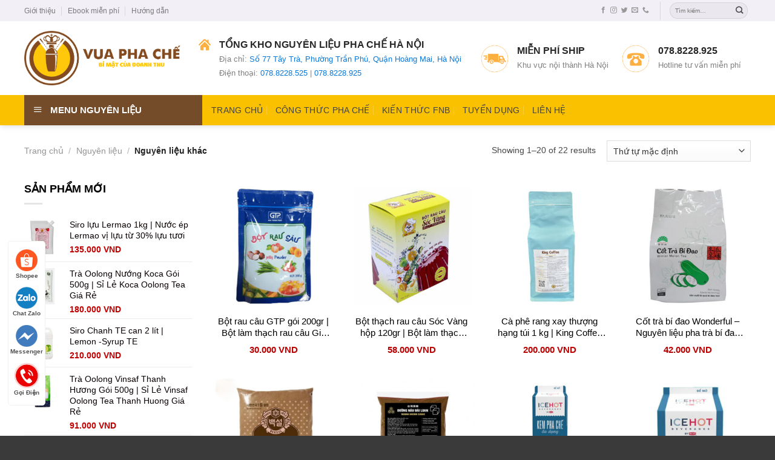

--- FILE ---
content_type: text/html; charset=UTF-8
request_url: https://vuaphache.net/nguyen-lieu-khac/
body_size: 34191
content:
<!DOCTYPE html>
<!--[if IE 9 ]> <html lang="vi" class="ie9 loading-site no-js"> <![endif]-->
<!--[if IE 8 ]> <html lang="vi" class="ie8 loading-site no-js"> <![endif]-->
<!--[if (gte IE 9)|!(IE)]><!--><html lang="vi" class="loading-site no-js"> <!--<![endif]-->
<head><meta charset="UTF-8" /><script>if(navigator.userAgent.match(/MSIE|Internet Explorer/i)||navigator.userAgent.match(/Trident\/7\..*?rv:11/i)){var href=document.location.href;if(!href.match(/[?&]nowprocket/)){if(href.indexOf("?")==-1){if(href.indexOf("#")==-1){document.location.href=href+"?nowprocket=1"}else{document.location.href=href.replace("#","?nowprocket=1#")}}else{if(href.indexOf("#")==-1){document.location.href=href+"&nowprocket=1"}else{document.location.href=href.replace("#","&nowprocket=1#")}}}}</script><script>class RocketLazyLoadScripts{constructor(){this.triggerEvents=["keydown","mousedown","mousemove","touchmove","touchstart","touchend","wheel"],this.userEventHandler=this._triggerListener.bind(this),this.touchStartHandler=this._onTouchStart.bind(this),this.touchMoveHandler=this._onTouchMove.bind(this),this.touchEndHandler=this._onTouchEnd.bind(this),this.clickHandler=this._onClick.bind(this),this.interceptedClicks=[],window.addEventListener("pageshow",(e=>{this.persisted=e.persisted})),window.addEventListener("DOMContentLoaded",(()=>{this._preconnect3rdParties()})),this.delayedScripts={normal:[],async:[],defer:[]},this.allJQueries=[]}_addUserInteractionListener(e){document.hidden?e._triggerListener():(this.triggerEvents.forEach((t=>window.addEventListener(t,e.userEventHandler,{passive:!0}))),window.addEventListener("touchstart",e.touchStartHandler,{passive:!0}),window.addEventListener("mousedown",e.touchStartHandler),document.addEventListener("visibilitychange",e.userEventHandler))}_removeUserInteractionListener(){this.triggerEvents.forEach((e=>window.removeEventListener(e,this.userEventHandler,{passive:!0}))),document.removeEventListener("visibilitychange",this.userEventHandler)}_onTouchStart(e){"HTML"!==e.target.tagName&&(window.addEventListener("touchend",this.touchEndHandler),window.addEventListener("mouseup",this.touchEndHandler),window.addEventListener("touchmove",this.touchMoveHandler,{passive:!0}),window.addEventListener("mousemove",this.touchMoveHandler),e.target.addEventListener("click",this.clickHandler),this._renameDOMAttribute(e.target,"onclick","rocket-onclick"))}_onTouchMove(e){window.removeEventListener("touchend",this.touchEndHandler),window.removeEventListener("mouseup",this.touchEndHandler),window.removeEventListener("touchmove",this.touchMoveHandler,{passive:!0}),window.removeEventListener("mousemove",this.touchMoveHandler),e.target.removeEventListener("click",this.clickHandler),this._renameDOMAttribute(e.target,"rocket-onclick","onclick")}_onTouchEnd(e){window.removeEventListener("touchend",this.touchEndHandler),window.removeEventListener("mouseup",this.touchEndHandler),window.removeEventListener("touchmove",this.touchMoveHandler,{passive:!0}),window.removeEventListener("mousemove",this.touchMoveHandler)}_onClick(e){e.target.removeEventListener("click",this.clickHandler),this._renameDOMAttribute(e.target,"rocket-onclick","onclick"),this.interceptedClicks.push(e),e.preventDefault(),e.stopPropagation(),e.stopImmediatePropagation()}_replayClicks(){window.removeEventListener("touchstart",this.touchStartHandler,{passive:!0}),window.removeEventListener("mousedown",this.touchStartHandler),this.interceptedClicks.forEach((e=>{e.target.dispatchEvent(new MouseEvent("click",{view:e.view,bubbles:!0,cancelable:!0}))}))}_renameDOMAttribute(e,t,n){e.hasAttribute&&e.hasAttribute(t)&&(event.target.setAttribute(n,event.target.getAttribute(t)),event.target.removeAttribute(t))}_triggerListener(){this._removeUserInteractionListener(this),"loading"===document.readyState?document.addEventListener("DOMContentLoaded",this._loadEverythingNow.bind(this)):this._loadEverythingNow()}_preconnect3rdParties(){let e=[];document.querySelectorAll("script[type=rocketlazyloadscript]").forEach((t=>{if(t.hasAttribute("src")){const n=new URL(t.src).origin;n!==location.origin&&e.push({src:n,crossOrigin:t.crossOrigin||"module"===t.getAttribute("data-rocket-type")})}})),e=[...new Map(e.map((e=>[JSON.stringify(e),e]))).values()],this._batchInjectResourceHints(e,"preconnect")}async _loadEverythingNow(){this.lastBreath=Date.now(),this._delayEventListeners(),this._delayJQueryReady(this),this._handleDocumentWrite(),this._registerAllDelayedScripts(),this._preloadAllScripts(),await this._loadScriptsFromList(this.delayedScripts.normal),await this._loadScriptsFromList(this.delayedScripts.defer),await this._loadScriptsFromList(this.delayedScripts.async);try{await this._triggerDOMContentLoaded(),await this._triggerWindowLoad()}catch(e){}window.dispatchEvent(new Event("rocket-allScriptsLoaded")),this._replayClicks()}_registerAllDelayedScripts(){document.querySelectorAll("script[type=rocketlazyloadscript]").forEach((e=>{e.hasAttribute("src")?e.hasAttribute("async")&&!1!==e.async?this.delayedScripts.async.push(e):e.hasAttribute("defer")&&!1!==e.defer||"module"===e.getAttribute("data-rocket-type")?this.delayedScripts.defer.push(e):this.delayedScripts.normal.push(e):this.delayedScripts.normal.push(e)}))}async _transformScript(e){return await this._littleBreath(),new Promise((t=>{const n=document.createElement("script");[...e.attributes].forEach((e=>{let t=e.nodeName;"type"!==t&&("data-rocket-type"===t&&(t="type"),n.setAttribute(t,e.nodeValue))})),e.hasAttribute("src")?(n.addEventListener("load",t),n.addEventListener("error",t)):(n.text=e.text,t());try{e.parentNode.replaceChild(n,e)}catch(e){t()}}))}async _loadScriptsFromList(e){const t=e.shift();return t?(await this._transformScript(t),this._loadScriptsFromList(e)):Promise.resolve()}_preloadAllScripts(){this._batchInjectResourceHints([...this.delayedScripts.normal,...this.delayedScripts.defer,...this.delayedScripts.async],"preload")}_batchInjectResourceHints(e,t){var n=document.createDocumentFragment();e.forEach((e=>{if(e.src){const i=document.createElement("link");i.href=e.src,i.rel=t,"preconnect"!==t&&(i.as="script"),e.getAttribute&&"module"===e.getAttribute("data-rocket-type")&&(i.crossOrigin=!0),e.crossOrigin&&(i.crossOrigin=e.crossOrigin),n.appendChild(i)}})),document.head.appendChild(n)}_delayEventListeners(){let e={};function t(t,n){!function(t){function n(n){return e[t].eventsToRewrite.indexOf(n)>=0?"rocket-"+n:n}e[t]||(e[t]={originalFunctions:{add:t.addEventListener,remove:t.removeEventListener},eventsToRewrite:[]},t.addEventListener=function(){arguments[0]=n(arguments[0]),e[t].originalFunctions.add.apply(t,arguments)},t.removeEventListener=function(){arguments[0]=n(arguments[0]),e[t].originalFunctions.remove.apply(t,arguments)})}(t),e[t].eventsToRewrite.push(n)}function n(e,t){let n=e[t];Object.defineProperty(e,t,{get:()=>n||function(){},set(i){e["rocket"+t]=n=i}})}t(document,"DOMContentLoaded"),t(window,"DOMContentLoaded"),t(window,"load"),t(window,"pageshow"),t(document,"readystatechange"),n(document,"onreadystatechange"),n(window,"onload"),n(window,"onpageshow")}_delayJQueryReady(e){let t=window.jQuery;Object.defineProperty(window,"jQuery",{get:()=>t,set(n){if(n&&n.fn&&!e.allJQueries.includes(n)){n.fn.ready=n.fn.init.prototype.ready=function(t){e.domReadyFired?t.bind(document)(n):document.addEventListener("rocket-DOMContentLoaded",(()=>t.bind(document)(n)))};const t=n.fn.on;n.fn.on=n.fn.init.prototype.on=function(){if(this[0]===window){function e(e){return e.split(" ").map((e=>"load"===e||0===e.indexOf("load.")?"rocket-jquery-load":e)).join(" ")}"string"==typeof arguments[0]||arguments[0]instanceof String?arguments[0]=e(arguments[0]):"object"==typeof arguments[0]&&Object.keys(arguments[0]).forEach((t=>{delete Object.assign(arguments[0],{[e(t)]:arguments[0][t]})[t]}))}return t.apply(this,arguments),this},e.allJQueries.push(n)}t=n}})}async _triggerDOMContentLoaded(){this.domReadyFired=!0,await this._littleBreath(),document.dispatchEvent(new Event("rocket-DOMContentLoaded")),await this._littleBreath(),window.dispatchEvent(new Event("rocket-DOMContentLoaded")),await this._littleBreath(),document.dispatchEvent(new Event("rocket-readystatechange")),await this._littleBreath(),document.rocketonreadystatechange&&document.rocketonreadystatechange()}async _triggerWindowLoad(){await this._littleBreath(),window.dispatchEvent(new Event("rocket-load")),await this._littleBreath(),window.rocketonload&&window.rocketonload(),await this._littleBreath(),this.allJQueries.forEach((e=>e(window).trigger("rocket-jquery-load"))),await this._littleBreath();const e=new Event("rocket-pageshow");e.persisted=this.persisted,window.dispatchEvent(e),await this._littleBreath(),window.rocketonpageshow&&window.rocketonpageshow({persisted:this.persisted})}_handleDocumentWrite(){const e=new Map;document.write=document.writeln=function(t){const n=document.currentScript,i=document.createRange(),r=n.parentElement;let o=e.get(n);void 0===o&&(o=n.nextSibling,e.set(n,o));const s=document.createDocumentFragment();i.setStart(s,0),s.appendChild(i.createContextualFragment(t)),r.insertBefore(s,o)}}async _littleBreath(){Date.now()-this.lastBreath>45&&(await this._requestAnimFrame(),this.lastBreath=Date.now())}async _requestAnimFrame(){return document.hidden?new Promise((e=>setTimeout(e))):new Promise((e=>requestAnimationFrame(e)))}static run(){const e=new RocketLazyLoadScripts;e._addUserInteractionListener(e)}}RocketLazyLoadScripts.run();</script>
<!-- Google Tag Manager -->
<script type="rocketlazyloadscript">(function(w,d,s,l,i){w[l]=w[l]||[];w[l].push({'gtm.start':
new Date().getTime(),event:'gtm.js'});var f=d.getElementsByTagName(s)[0],
j=d.createElement(s),dl=l!='dataLayer'?'&l='+l:'';j.async=true;j.src=
'https://www.googletagmanager.com/gtm.js?id='+i+dl;f.parentNode.insertBefore(j,f);
})(window,document,'script','dataLayer','GTM-WTVV8JG');</script>
<!-- End Google Tag Manager -->
	
	<meta name="viewport" content="width=device-width, initial-scale=1.0, maximum-scale=1.0, user-scalable=no" />

	<link rel="profile" href="https://gmpg.org/xfn/11" />
	<link rel="pingback" href="https://vuaphache.net/xmlrpc.php" />

	<script type="rocketlazyloadscript">(function(html){html.className = html.className.replace(/\bno-js\b/,'js')})(document.documentElement);</script>
<meta name='robots' content='index, follow, max-image-preview:large, max-snippet:-1, max-video-preview:-1' />
		<style>img:is([sizes="auto" i], [sizes^="auto," i]) { contain-intrinsic-size: 3000px 1500px }</style>
		
	<!-- This site is optimized with the Yoast SEO plugin v20.6 - https://yoast.com/wordpress/plugins/seo/ -->
	<title>Nguyên liệu pha chế khác | Nguyên liệu pha chế giá rẻ | Sỉ lẻ nguyên liệu</title>
	<link rel="canonical" href="https://vuaphache.net/nguyen-lieu-khac/" />
	<link rel="next" href="https://vuaphache.net/nguyen-lieu-khac/page/2" />
	<meta property="og:locale" content="vi_VN" />
	<meta property="og:type" content="article" />
	<meta property="og:title" content="Nguyên liệu pha chế khác | Nguyên liệu pha chế giá rẻ | Sỉ lẻ nguyên liệu" />
	<meta property="og:url" content="https://vuaphache.net/nguyen-lieu-khac/" />
	<meta property="og:site_name" content="Vua Pha Chế" />
	<meta name="twitter:card" content="summary_large_image" />
	<script type="application/ld+json" class="yoast-schema-graph">{"@context":"https://schema.org","@graph":[{"@type":"CollectionPage","@id":"https://vuaphache.net/nguyen-lieu-khac/","url":"https://vuaphache.net/nguyen-lieu-khac/","name":"Nguyên liệu pha chế khác | Nguyên liệu pha chế giá rẻ | Sỉ lẻ nguyên liệu","isPartOf":{"@id":"https://vuaphache.net/#website"},"primaryImageOfPage":{"@id":"https://vuaphache.net/nguyen-lieu-khac/#primaryimage"},"image":{"@id":"https://vuaphache.net/nguyen-lieu-khac/#primaryimage"},"thumbnailUrl":"https://vuaphache.net/wp-content/uploads/2021/12/bot-rau-cau-gtp.jpg","breadcrumb":{"@id":"https://vuaphache.net/nguyen-lieu-khac/#breadcrumb"},"inLanguage":"vi"},{"@type":"ImageObject","inLanguage":"vi","@id":"https://vuaphache.net/nguyen-lieu-khac/#primaryimage","url":"https://vuaphache.net/wp-content/uploads/2021/12/bot-rau-cau-gtp.jpg","contentUrl":"https://vuaphache.net/wp-content/uploads/2021/12/bot-rau-cau-gtp.jpg","width":600,"height":600,"caption":"bột thạch rau câu gtp"},{"@type":"BreadcrumbList","@id":"https://vuaphache.net/nguyen-lieu-khac/#breadcrumb","itemListElement":[{"@type":"ListItem","position":1,"name":"Trang chủ","item":"https://vuaphache.net/"},{"@type":"ListItem","position":2,"name":"Nguyên liệu","item":"https://vuaphache.net/nguyen-lieu-pha-che/"},{"@type":"ListItem","position":3,"name":"Nguyên liệu khác"}]},{"@type":"WebSite","@id":"https://vuaphache.net/#website","url":"https://vuaphache.net/","name":"Vua Pha Chế","description":"Bí Mật Của Doanh Thu","potentialAction":[{"@type":"SearchAction","target":{"@type":"EntryPoint","urlTemplate":"https://vuaphache.net/?s={search_term_string}"},"query-input":"required name=search_term_string"}],"inLanguage":"vi"}]}</script>
	<!-- / Yoast SEO plugin. -->


<link rel='dns-prefetch' href='//maps.googleapis.com' />
<link rel='dns-prefetch' href='//maps.gstatic.com' />
<link rel='dns-prefetch' href='//fonts.googleapis.com' />
<link rel='dns-prefetch' href='//fonts.gstatic.com' />
<link rel='dns-prefetch' href='//ajax.googleapis.com' />
<link rel='dns-prefetch' href='//apis.google.com' />
<link rel='dns-prefetch' href='//google-analytics.com' />
<link rel='dns-prefetch' href='//www.google-analytics.com' />
<link rel='dns-prefetch' href='//ssl.google-analytics.com' />
<link rel='dns-prefetch' href='//youtube.com' />
<link rel='dns-prefetch' href='//api.pinterest.com' />
<link rel='dns-prefetch' href='//cdnjs.cloudflare.com' />
<link rel='dns-prefetch' href='//pixel.wp.com' />
<link rel='dns-prefetch' href='//connect.facebook.net' />
<link rel='dns-prefetch' href='//platform.twitter.com' />
<link rel='dns-prefetch' href='//syndication.twitter.com' />
<link rel='dns-prefetch' href='//platform.instagram.com' />
<link rel='dns-prefetch' href='//disqus.com' />
<link rel='dns-prefetch' href='//sitename.disqus.com' />
<link rel='dns-prefetch' href='//s7.addthis.com' />
<link rel='dns-prefetch' href='//platform.linkedin.com' />
<link rel='dns-prefetch' href='//w.sharethis.com' />
<link rel='dns-prefetch' href='//s0.wp.com' />
<link rel='dns-prefetch' href='//s1.wp.com' />
<link rel='dns-prefetch' href='//s2.wp.com' />
<link rel='dns-prefetch' href='//s.gravatar.com' />
<link rel='dns-prefetch' href='//0.gravatar.com' />
<link rel='dns-prefetch' href='//2.gravatar.com' />
<link rel='dns-prefetch' href='//1.gravatar.com' />
<link rel='dns-prefetch' href='//stats.wp.com' />

<link rel="alternate" type="application/rss+xml" title="Dòng thông tin Vua Pha Chế &raquo;" href="https://vuaphache.net/feed" />
<link rel="alternate" type="application/rss+xml" title="Dòng phản hồi Vua Pha Chế &raquo;" href="https://vuaphache.net/comments/feed" />
<link rel="alternate" type="application/rss+xml" title="Nguồn cấp Vua Pha Chế &raquo; Nguyên liệu khác Danh mục" href="https://vuaphache.net/nguyen-lieu-khac/feed" />
<style type="text/css">
img.wp-smiley,
img.emoji {
	display: inline !important;
	border: none !important;
	box-shadow: none !important;
	height: 1em !important;
	width: 1em !important;
	margin: 0 0.07em !important;
	vertical-align: -0.1em !important;
	background: none !important;
	padding: 0 !important;
}
</style>
	<link data-minify="1" rel='stylesheet' id='dashicons-css'  href='https://vuaphache.net/wp-content/cache/min/1/wp-includes/css/dashicons.min.css?ver=1765421528' type='text/css' media='all' />
<link rel='stylesheet' id='menu-icons-extra-css'  href='https://vuaphache.net/wp-content/plugins/ot-flatsome-vertical-menu/libs/menu-icons/css/extra.min.css?ver=0.12.2' type='text/css' media='all' />
<link rel='stylesheet' id='wp-block-library-css'  href='https://vuaphache.net/wp-includes/css/dist/block-library/style.min.css?ver=6.0' type='text/css' media='all' />
<link data-minify="1" rel='stylesheet' id='wc-blocks-vendors-style-css'  href='https://vuaphache.net/wp-content/cache/min/1/wp-content/plugins/woocommerce/packages/woocommerce-blocks/build/wc-blocks-vendors-style.css?ver=1765421528' type='text/css' media='all' />
<link data-minify="1" rel='stylesheet' id='wc-blocks-style-css'  href='https://vuaphache.net/wp-content/cache/min/1/wp-content/plugins/woocommerce/packages/woocommerce-blocks/build/wc-blocks-style.css?ver=1765421528' type='text/css' media='all' />
<style id='global-styles-inline-css' type='text/css'>
body{--wp--preset--color--black: #000000;--wp--preset--color--cyan-bluish-gray: #abb8c3;--wp--preset--color--white: #ffffff;--wp--preset--color--pale-pink: #f78da7;--wp--preset--color--vivid-red: #cf2e2e;--wp--preset--color--luminous-vivid-orange: #ff6900;--wp--preset--color--luminous-vivid-amber: #fcb900;--wp--preset--color--light-green-cyan: #7bdcb5;--wp--preset--color--vivid-green-cyan: #00d084;--wp--preset--color--pale-cyan-blue: #8ed1fc;--wp--preset--color--vivid-cyan-blue: #0693e3;--wp--preset--color--vivid-purple: #9b51e0;--wp--preset--gradient--vivid-cyan-blue-to-vivid-purple: linear-gradient(135deg,rgba(6,147,227,1) 0%,rgb(155,81,224) 100%);--wp--preset--gradient--light-green-cyan-to-vivid-green-cyan: linear-gradient(135deg,rgb(122,220,180) 0%,rgb(0,208,130) 100%);--wp--preset--gradient--luminous-vivid-amber-to-luminous-vivid-orange: linear-gradient(135deg,rgba(252,185,0,1) 0%,rgba(255,105,0,1) 100%);--wp--preset--gradient--luminous-vivid-orange-to-vivid-red: linear-gradient(135deg,rgba(255,105,0,1) 0%,rgb(207,46,46) 100%);--wp--preset--gradient--very-light-gray-to-cyan-bluish-gray: linear-gradient(135deg,rgb(238,238,238) 0%,rgb(169,184,195) 100%);--wp--preset--gradient--cool-to-warm-spectrum: linear-gradient(135deg,rgb(74,234,220) 0%,rgb(151,120,209) 20%,rgb(207,42,186) 40%,rgb(238,44,130) 60%,rgb(251,105,98) 80%,rgb(254,248,76) 100%);--wp--preset--gradient--blush-light-purple: linear-gradient(135deg,rgb(255,206,236) 0%,rgb(152,150,240) 100%);--wp--preset--gradient--blush-bordeaux: linear-gradient(135deg,rgb(254,205,165) 0%,rgb(254,45,45) 50%,rgb(107,0,62) 100%);--wp--preset--gradient--luminous-dusk: linear-gradient(135deg,rgb(255,203,112) 0%,rgb(199,81,192) 50%,rgb(65,88,208) 100%);--wp--preset--gradient--pale-ocean: linear-gradient(135deg,rgb(255,245,203) 0%,rgb(182,227,212) 50%,rgb(51,167,181) 100%);--wp--preset--gradient--electric-grass: linear-gradient(135deg,rgb(202,248,128) 0%,rgb(113,206,126) 100%);--wp--preset--gradient--midnight: linear-gradient(135deg,rgb(2,3,129) 0%,rgb(40,116,252) 100%);--wp--preset--duotone--dark-grayscale: url('#wp-duotone-dark-grayscale');--wp--preset--duotone--grayscale: url('#wp-duotone-grayscale');--wp--preset--duotone--purple-yellow: url('#wp-duotone-purple-yellow');--wp--preset--duotone--blue-red: url('#wp-duotone-blue-red');--wp--preset--duotone--midnight: url('#wp-duotone-midnight');--wp--preset--duotone--magenta-yellow: url('#wp-duotone-magenta-yellow');--wp--preset--duotone--purple-green: url('#wp-duotone-purple-green');--wp--preset--duotone--blue-orange: url('#wp-duotone-blue-orange');--wp--preset--font-size--small: 13px;--wp--preset--font-size--medium: 20px;--wp--preset--font-size--large: 36px;--wp--preset--font-size--x-large: 42px;}.has-black-color{color: var(--wp--preset--color--black) !important;}.has-cyan-bluish-gray-color{color: var(--wp--preset--color--cyan-bluish-gray) !important;}.has-white-color{color: var(--wp--preset--color--white) !important;}.has-pale-pink-color{color: var(--wp--preset--color--pale-pink) !important;}.has-vivid-red-color{color: var(--wp--preset--color--vivid-red) !important;}.has-luminous-vivid-orange-color{color: var(--wp--preset--color--luminous-vivid-orange) !important;}.has-luminous-vivid-amber-color{color: var(--wp--preset--color--luminous-vivid-amber) !important;}.has-light-green-cyan-color{color: var(--wp--preset--color--light-green-cyan) !important;}.has-vivid-green-cyan-color{color: var(--wp--preset--color--vivid-green-cyan) !important;}.has-pale-cyan-blue-color{color: var(--wp--preset--color--pale-cyan-blue) !important;}.has-vivid-cyan-blue-color{color: var(--wp--preset--color--vivid-cyan-blue) !important;}.has-vivid-purple-color{color: var(--wp--preset--color--vivid-purple) !important;}.has-black-background-color{background-color: var(--wp--preset--color--black) !important;}.has-cyan-bluish-gray-background-color{background-color: var(--wp--preset--color--cyan-bluish-gray) !important;}.has-white-background-color{background-color: var(--wp--preset--color--white) !important;}.has-pale-pink-background-color{background-color: var(--wp--preset--color--pale-pink) !important;}.has-vivid-red-background-color{background-color: var(--wp--preset--color--vivid-red) !important;}.has-luminous-vivid-orange-background-color{background-color: var(--wp--preset--color--luminous-vivid-orange) !important;}.has-luminous-vivid-amber-background-color{background-color: var(--wp--preset--color--luminous-vivid-amber) !important;}.has-light-green-cyan-background-color{background-color: var(--wp--preset--color--light-green-cyan) !important;}.has-vivid-green-cyan-background-color{background-color: var(--wp--preset--color--vivid-green-cyan) !important;}.has-pale-cyan-blue-background-color{background-color: var(--wp--preset--color--pale-cyan-blue) !important;}.has-vivid-cyan-blue-background-color{background-color: var(--wp--preset--color--vivid-cyan-blue) !important;}.has-vivid-purple-background-color{background-color: var(--wp--preset--color--vivid-purple) !important;}.has-black-border-color{border-color: var(--wp--preset--color--black) !important;}.has-cyan-bluish-gray-border-color{border-color: var(--wp--preset--color--cyan-bluish-gray) !important;}.has-white-border-color{border-color: var(--wp--preset--color--white) !important;}.has-pale-pink-border-color{border-color: var(--wp--preset--color--pale-pink) !important;}.has-vivid-red-border-color{border-color: var(--wp--preset--color--vivid-red) !important;}.has-luminous-vivid-orange-border-color{border-color: var(--wp--preset--color--luminous-vivid-orange) !important;}.has-luminous-vivid-amber-border-color{border-color: var(--wp--preset--color--luminous-vivid-amber) !important;}.has-light-green-cyan-border-color{border-color: var(--wp--preset--color--light-green-cyan) !important;}.has-vivid-green-cyan-border-color{border-color: var(--wp--preset--color--vivid-green-cyan) !important;}.has-pale-cyan-blue-border-color{border-color: var(--wp--preset--color--pale-cyan-blue) !important;}.has-vivid-cyan-blue-border-color{border-color: var(--wp--preset--color--vivid-cyan-blue) !important;}.has-vivid-purple-border-color{border-color: var(--wp--preset--color--vivid-purple) !important;}.has-vivid-cyan-blue-to-vivid-purple-gradient-background{background: var(--wp--preset--gradient--vivid-cyan-blue-to-vivid-purple) !important;}.has-light-green-cyan-to-vivid-green-cyan-gradient-background{background: var(--wp--preset--gradient--light-green-cyan-to-vivid-green-cyan) !important;}.has-luminous-vivid-amber-to-luminous-vivid-orange-gradient-background{background: var(--wp--preset--gradient--luminous-vivid-amber-to-luminous-vivid-orange) !important;}.has-luminous-vivid-orange-to-vivid-red-gradient-background{background: var(--wp--preset--gradient--luminous-vivid-orange-to-vivid-red) !important;}.has-very-light-gray-to-cyan-bluish-gray-gradient-background{background: var(--wp--preset--gradient--very-light-gray-to-cyan-bluish-gray) !important;}.has-cool-to-warm-spectrum-gradient-background{background: var(--wp--preset--gradient--cool-to-warm-spectrum) !important;}.has-blush-light-purple-gradient-background{background: var(--wp--preset--gradient--blush-light-purple) !important;}.has-blush-bordeaux-gradient-background{background: var(--wp--preset--gradient--blush-bordeaux) !important;}.has-luminous-dusk-gradient-background{background: var(--wp--preset--gradient--luminous-dusk) !important;}.has-pale-ocean-gradient-background{background: var(--wp--preset--gradient--pale-ocean) !important;}.has-electric-grass-gradient-background{background: var(--wp--preset--gradient--electric-grass) !important;}.has-midnight-gradient-background{background: var(--wp--preset--gradient--midnight) !important;}.has-small-font-size{font-size: var(--wp--preset--font-size--small) !important;}.has-medium-font-size{font-size: var(--wp--preset--font-size--medium) !important;}.has-large-font-size{font-size: var(--wp--preset--font-size--large) !important;}.has-x-large-font-size{font-size: var(--wp--preset--font-size--x-large) !important;}
</style>
<link data-minify="1" rel='stylesheet' id='contact-form-7-css'  href='https://vuaphache.net/wp-content/cache/min/1/wp-content/plugins/contact-form-7/includes/css/styles.css?ver=1765421528' type='text/css' media='all' />
<link data-minify="1" rel='stylesheet' id='font-awesome-four-css'  href='https://vuaphache.net/wp-content/cache/min/1/wp-content/plugins/font-awesome-4-menus/css/font-awesome.min.css?ver=1765421528' type='text/css' media='all' />
<link data-minify="1" rel='stylesheet' id='ot-vertical-menu-css-css'  href='https://vuaphache.net/wp-content/cache/min/1/wp-content/plugins/ot-flatsome-vertical-menu/assets/css/style.css?ver=1765421528' type='text/css' media='all' />
<style id='woocommerce-inline-inline-css' type='text/css'>
.woocommerce form .form-row .required { visibility: visible; }
</style>
<link rel='stylesheet' id='wpcf7-redirect-script-frontend-css'  href='https://vuaphache.net/wp-content/plugins/wpcf7-redirect/build/css/wpcf7-redirect-frontend.min.css?ver=1.1' type='text/css' media='all' />
<link rel='stylesheet' id='woo-variation-swatches-css'  href='https://vuaphache.net/wp-content/plugins/woo-variation-swatches/assets/css/frontend.min.css?ver=1703298627' type='text/css' media='all' />
<style id='woo-variation-swatches-inline-css' type='text/css'>
:root {
--wvs-tick:url("data:image/svg+xml;utf8,%3Csvg filter='drop-shadow(0px 0px 2px rgb(0 0 0 / .8))' xmlns='http://www.w3.org/2000/svg'  viewBox='0 0 30 30'%3E%3Cpath fill='none' stroke='%23ffffff' stroke-linecap='round' stroke-linejoin='round' stroke-width='4' d='M4 16L11 23 27 7'/%3E%3C/svg%3E");

--wvs-cross:url("data:image/svg+xml;utf8,%3Csvg filter='drop-shadow(0px 0px 5px rgb(255 255 255 / .6))' xmlns='http://www.w3.org/2000/svg' width='72px' height='72px' viewBox='0 0 24 24'%3E%3Cpath fill='none' stroke='%23ff0000' stroke-linecap='round' stroke-width='0.6' d='M5 5L19 19M19 5L5 19'/%3E%3C/svg%3E");
--wvs-single-product-item-width:30px;
--wvs-single-product-item-height:30px;
--wvs-single-product-item-font-size:16px}
</style>
<link data-minify="1" rel='stylesheet' id='flatsome-icons-css'  href='https://vuaphache.net/wp-content/cache/min/1/wp-content/themes/flatsome/assets/css/fl-icons.css?ver=1765421528' type='text/css' media='all' />
<link data-minify="1" rel='stylesheet' id='popup-maker-site-css'  href='https://vuaphache.net/wp-content/cache/min/1/wp-content/uploads/pum/pum-site-styles.css?ver=1765421749' type='text/css' media='all' />
<link data-minify="1" rel='stylesheet' id='flatsome-main-css'  href='https://vuaphache.net/wp-content/cache/min/1/wp-content/themes/flatsome/assets/css/flatsome.css?ver=1765421528' type='text/css' media='all' />
<link data-minify="1" rel='stylesheet' id='flatsome-shop-css'  href='https://vuaphache.net/wp-content/cache/min/1/wp-content/themes/flatsome/assets/css/flatsome-shop.css?ver=1765421528' type='text/css' media='all' />
<link data-minify="1" rel='stylesheet' id='flatsome-style-css'  href='https://vuaphache.net/wp-content/cache/min/1/wp-content/themes/cake/style.css?ver=1765421528' type='text/css' media='all' />
<script type="rocketlazyloadscript" data-rocket-type='text/javascript' src='https://vuaphache.net/wp-includes/js/jquery/jquery.min.js?ver=3.6.0' id='jquery-core-js' defer></script>
<script type="rocketlazyloadscript" data-rocket-type='text/javascript' src='https://vuaphache.net/wp-includes/js/jquery/jquery-migrate.min.js?ver=3.3.2' id='jquery-migrate-js' defer></script>
<link rel="https://api.w.org/" href="https://vuaphache.net/wp-json/" /><link rel="alternate" type="application/json" href="https://vuaphache.net/wp-json/wp/v2/product_cat/216" /><link rel="EditURI" type="application/rsd+xml" title="RSD" href="https://vuaphache.net/xmlrpc.php?rsd" />
<link rel="wlwmanifest" type="application/wlwmanifest+xml" href="https://vuaphache.net/wp-includes/wlwmanifest.xml" /> 
<meta name="generator" content="WordPress 6.0" />
<meta name="generator" content="WooCommerce 7.0.0" />
<style>.bg{opacity: 0; transition: opacity 1s; -webkit-transition: opacity 1s;} .bg-loaded{opacity: 1;}</style><!--[if IE]><link rel="stylesheet" type="text/css" href="https://vuaphache.net/wp-content/themes/flatsome/assets/css/ie-fallback.css"><script src="//cdnjs.cloudflare.com/ajax/libs/html5shiv/3.6.1/html5shiv.js"></script><script>var head = document.getElementsByTagName('head')[0],style = document.createElement('style');style.type = 'text/css';style.styleSheet.cssText = ':before,:after{content:none !important';head.appendChild(style);setTimeout(function(){head.removeChild(style);}, 0);</script><script src="https://vuaphache.net/wp-content/themes/flatsome/assets/libs/ie-flexibility.js"></script><![endif]-->    <script type="rocketlazyloadscript" data-rocket-type="text/javascript">
    WebFontConfig = {
      google: { families: [ "Roboto:regular,700","Roboto:regular,regular","Roboto:regular,regular","Dancing+Script:regular,400", ] }
    };
    (function() {
      var wf = document.createElement('script');
      wf.src = 'https://ajax.googleapis.com/ajax/libs/webfont/1/webfont.js';
      wf.type = 'text/javascript';
      wf.async = 'true';
      var s = document.getElementsByTagName('script')[0];
      s.parentNode.insertBefore(wf, s);
    })(); </script>
  	<noscript><style>.woocommerce-product-gallery{ opacity: 1 !important; }</style></noscript>
	<link rel="icon" href="https://vuaphache.net/wp-content/uploads/2020/09/vua-pha-che-icon-100x100.png" sizes="32x32" />
<link rel="icon" href="https://vuaphache.net/wp-content/uploads/2020/09/vua-pha-che-icon-300x300.png" sizes="192x192" />
<link rel="apple-touch-icon" href="https://vuaphache.net/wp-content/uploads/2020/09/vua-pha-che-icon-300x300.png" />
<meta name="msapplication-TileImage" content="https://vuaphache.net/wp-content/uploads/2020/09/vua-pha-che-icon-300x300.png" />
<style id="custom-css" type="text/css">:root {--primary-color: #FEB041;}/* Site Width */.full-width .ubermenu-nav, .container, .row{max-width: 1230px}.row.row-collapse{max-width: 1200px}.row.row-small{max-width: 1222.5px}.row.row-large{max-width: 1260px}.header-main{height: 122px}#logo img{max-height: 122px}#logo{width:258px;}#logo img{padding:1px 0;}.header-bottom{min-height: 50px}.header-top{min-height: 35px}.has-transparent + .page-title:first-of-type,.has-transparent + #main > .page-title,.has-transparent + #main > div > .page-title,.has-transparent + #main .page-header-wrapper:first-of-type .page-title{padding-top: 202px;}.header.show-on-scroll,.stuck .header-main{height:70px!important}.stuck #logo img{max-height: 70px!important}.search-form{ width: 50%;}.header-bg-color, .header-wrapper {background-color: rgba(255,255,255,0.51)}.header-bottom {background-color: #FAC100}.header-main .nav > li > a{line-height: 25px }.stuck .header-main .nav > li > a{line-height: 50px }.header-bottom-nav > li > a{line-height: 16px }@media (max-width: 549px) {.header-main{height: 70px}#logo img{max-height: 70px}}.nav-dropdown{font-size:100%}.header-top{background-color:#F3EFF6!important;}/* Color */.accordion-title.active, .has-icon-bg .icon .icon-inner,.logo a, .primary.is-underline, .primary.is-link, .badge-outline .badge-inner, .nav-outline > li.active> a,.nav-outline >li.active > a, .cart-icon strong,[data-color='primary'], .is-outline.primary{color: #FEB041;}/* Color !important */[data-text-color="primary"]{color: #FEB041!important;}/* Background Color */[data-text-bg="primary"]{background-color: #FEB041;}/* Background */.scroll-to-bullets a,.featured-title, .label-new.menu-item > a:after, .nav-pagination > li > .current,.nav-pagination > li > span:hover,.nav-pagination > li > a:hover,.has-hover:hover .badge-outline .badge-inner,button[type="submit"], .button.wc-forward:not(.checkout):not(.checkout-button), .button.submit-button, .button.primary:not(.is-outline),.featured-table .title,.is-outline:hover, .has-icon:hover .icon-label,.nav-dropdown-bold .nav-column li > a:hover, .nav-dropdown.nav-dropdown-bold > li > a:hover, .nav-dropdown-bold.dark .nav-column li > a:hover, .nav-dropdown.nav-dropdown-bold.dark > li > a:hover, .is-outline:hover, .tagcloud a:hover,.grid-tools a, input[type='submit']:not(.is-form), .box-badge:hover .box-text, input.button.alt,.nav-box > li > a:hover,.nav-box > li.active > a,.nav-pills > li.active > a ,.current-dropdown .cart-icon strong, .cart-icon:hover strong, .nav-line-bottom > li > a:before, .nav-line-grow > li > a:before, .nav-line > li > a:before,.banner, .header-top, .slider-nav-circle .flickity-prev-next-button:hover svg, .slider-nav-circle .flickity-prev-next-button:hover .arrow, .primary.is-outline:hover, .button.primary:not(.is-outline), input[type='submit'].primary, input[type='submit'].primary, input[type='reset'].button, input[type='button'].primary, .badge-inner{background-color: #FEB041;}/* Border */.nav-vertical.nav-tabs > li.active > a,.scroll-to-bullets a.active,.nav-pagination > li > .current,.nav-pagination > li > span:hover,.nav-pagination > li > a:hover,.has-hover:hover .badge-outline .badge-inner,.accordion-title.active,.featured-table,.is-outline:hover, .tagcloud a:hover,blockquote, .has-border, .cart-icon strong:after,.cart-icon strong,.blockUI:before, .processing:before,.loading-spin, .slider-nav-circle .flickity-prev-next-button:hover svg, .slider-nav-circle .flickity-prev-next-button:hover .arrow, .primary.is-outline:hover{border-color: #FEB041}.nav-tabs > li.active > a{border-top-color: #FEB041}.widget_shopping_cart_content .blockUI.blockOverlay:before { border-left-color: #FEB041 }.woocommerce-checkout-review-order .blockUI.blockOverlay:before { border-left-color: #FEB041 }/* Fill */.slider .flickity-prev-next-button:hover svg,.slider .flickity-prev-next-button:hover .arrow{fill: #FEB041;}/* Background Color */[data-icon-label]:after, .secondary.is-underline:hover,.secondary.is-outline:hover,.icon-label,.button.secondary:not(.is-outline),.button.alt:not(.is-outline), .badge-inner.on-sale, .button.checkout, .single_add_to_cart_button{ background-color:#744C29; }[data-text-bg="secondary"]{background-color: #744C29;}/* Color */.secondary.is-underline,.secondary.is-link, .secondary.is-outline,.stars a.active, .star-rating:before, .woocommerce-page .star-rating:before,.star-rating span:before, .color-secondary{color: #744C29}/* Color !important */[data-text-color="secondary"]{color: #744C29!important;}/* Border */.secondary.is-outline:hover{border-color:#744C29}body{font-size: 90%;}@media screen and (max-width: 549px){body{font-size: 100%;}}body{font-family:"Roboto", sans-serif}body{font-weight: 0}body{color: #474747}.nav > li > a {font-family:"Roboto", sans-serif;}.nav > li > a {font-weight: 0;}h1,h2,h3,h4,h5,h6,.heading-font, .off-canvas-center .nav-sidebar.nav-vertical > li > a{font-family: "Roboto", sans-serif;}h1,h2,h3,h4,h5,h6,.heading-font,.banner h1,.banner h2{font-weight: 700;}h1,h2,h3,h4,h5,h6,.heading-font{color: #0A0A0A;}button,.button{text-transform: none;}.nav > li > a, .links > li > a{text-transform: none;}.alt-font{font-family: "Dancing Script", sans-serif;}.alt-font{font-weight: 400!important;}.header:not(.transparent) .header-bottom-nav.nav > li > a{color: #424242;}.header:not(.transparent) .header-bottom-nav.nav > li > a:hover,.header:not(.transparent) .header-bottom-nav.nav > li.active > a,.header:not(.transparent) .header-bottom-nav.nav > li.current > a,.header:not(.transparent) .header-bottom-nav.nav > li > a.active,.header:not(.transparent) .header-bottom-nav.nav > li > a.current{color: #873A00;}.header-bottom-nav.nav-line-bottom > li > a:before,.header-bottom-nav.nav-line-grow > li > a:before,.header-bottom-nav.nav-line > li > a:before,.header-bottom-nav.nav-box > li > a:hover,.header-bottom-nav.nav-box > li.active > a,.header-bottom-nav.nav-pills > li > a:hover,.header-bottom-nav.nav-pills > li.active > a{color:#FFF!important;background-color: #873A00;}a{color: #0a79db;}a:hover{color: #FEB041;}.tagcloud a:hover{border-color: #FEB041;background-color: #FEB041;}.widget a{color: #0A0202;}.widget a:hover{color: #feb041;}.widget .tagcloud a:hover{border-color: #feb041; background-color: #feb041;}.badge-inner.on-sale{background-color: #00A502}.badge-inner.new-bubble{background-color: #079600}.star-rating span:before,.star-rating:before, .woocommerce-page .star-rating:before{color: #DD9933}@media screen and (min-width: 550px){.products .box-vertical .box-image{min-width: 300px!important;width: 300px!important;}}.absolute-footer, html{background-color: #3A3A3A}.page-title-small + main .product-container > .row{padding-top:0;}button[name='update_cart'] { display: none; }/* Custom CSS *//*Css nút thêm vào giỏ hàng*/.checkout-button, .button.checkout, .button.alt{background:#CD1818;}/*End Css nút thêm vào giỏ hàng*/.label-new.menu-item > a:after{content:"New";}.label-hot.menu-item > a:after{content:"Hot";}.label-sale.menu-item > a:after{content:"Sale";}.label-popular.menu-item > a:after{content:"Popular";}</style>		<style type="text/css" id="wp-custom-css">
			/*
Bạn có thể thêm CSS ở đây.

Nhấp chuột vào biểu tượng trợ giúp phía trên để tìm hiểu thêm.
*/
/*hiện sub menu trên mobile  */
@media all and (max-width: 768px) {
.sf-menu ul.sub-menu {
    display: block !important;
    position: unset;
}
}
/*end hiện sub menu trên mobile  */
/* ẩn thẻ img từ googletagmanager */
body > img:nth-last-of-type(-n+2) {
    display: none;
}
/*end ẩn thẻ img từ googletagmanager*/

/*Liên hệ*/
.lienhe {
    border: 1px solid #fcd42b;
}

/* Ẩn từ menu 10th trên desktop */
#menu-tong-kho-nguyen-lieu-1>li:nth-child(1n+10) {
    display: none;
}

#menu-tong-kho-nguyen-lieu>li:nth-child(1n+10) {
    display: none;
}

#menu-tong-kho-nguyen-lieu-2>li:nth-child(1n+10) {
    display: none;
}

#mega_menu>li:nth-child(1n+10) {
    display: none;
}

.mfp-wrap.off-canvas #mega_menu>li:nth-child(1n+10){
    display: block;
}
/*End ẩn menu 10th desktop  */


/*tiêu đề trang*/
.tieu-de-san-pham {
    border-bottom: 2px solid #FAC100;
    float: left;
    font-size: 15px;
    line-height: 19px;
    margin: 20px 0;
    position: relative;
    text-transform: uppercase;
    width: 100%;
}

.tieu-de-trai {
    background: #FAC100;
    color: #fff;
    float: left;
    font-weight: bold;
    padding: 14px;
    position: relative;
}

.xem-tat-ca {
    position: absolute;
    right: 0;
    text-transform: none;
    top: 28px;
}

.tieu-de-san-pham .tieu-de-trai:before {
    background: url(https://vuaphache.net/wp-content/uploads/2018/11/icon-right-title.png);
    content: "";
    height: 47px;
    position: absolute;
    right: -50px;
    top: 0;
    width: 51px;
}

/*End tiêu đề trang*/
/*Css chỉnh màu cho tiêu đề popup*/
.devvn-popup-title {
    background: #FAC100 !important;
}

/*Css chỉnh màu cho button đặt mua ngay*/
.popup-customer-info-group .devvn-order-btn {
    background: #FAC100 !important;
}

#wide-nav>.flex-row>.flex-left {
    width: 25%;
    max-width: 294px;
    margin-right: 15px;
}

#mega-menu-wrap {
    background: #744c29;
    height: 50px;
}

#mega-menu-title {
    padding: 13px 0 10px 15px;
}

#mega_menu>li>a {
    padding-left: 10px
}

.menu-item img._before {
    margin-right: 10px
}

#mega_menu>li>a>span {
    color: black
}

#mega_menu li a {
    padding: 11px 15px;
}

.header:not(.transparent) .header-bottom-nav.nav>li>a {
    color: #424242;
    font-weight: normal;
}

#mega-menu-title {
    font-family: "Roboto", sans-serif;
}

.slider .tin-tuc .box-text h5 {
    font-weight: normal;
    color: #464646;
}

.box-blog-post .is-divider {
    display: none
}

.slider .tin-tuc .col {
    padding: 0 15px 0px;
}

.slider .tin-tuc .box-vertical .box-text {
    padding-right: 0;
    padding-left: 10px;
    vertical-align: top;
    padding-top: .7em;
    padding-bottom: 17px;
    text-align: justify
}

.slider .tin-tuc .box-vertical {
    padding-bottom: 1px
}

.nav-dark .form-flat input:not([type="submit"]) {
    background-color: rgba(255, 255, 255, 0.3) !important;
    border-color: rgba(255, 255, 255, 0.09);
    color: #FFF;
    height: 35px;
    border-radius: 6px;
    margin-left: 3px;
}

.sp-noi-bat .title .col {
    padding: 0 15px 10px;
}

.badge-container {
    margin: 5px
}

.badge-inner.on-sale {
    background-color: #00A502;
    border-radius: 99px;
}

.price-wrapper .price ins span {
    color: #bc0000;
    font-size: 15px
}

.price-wrapper del span {
    color: gray;
    font-size: 15px
}

.title-wrapper a {
    color: black
}

.title-wrapper a:hover {
    color: #fac100
}

.price-wrapper span.amount {
    font-size: 15px
}

span.amount {
    color: #bc0000
}

/* .title-wrapper {
    height: 50px;
    overflow: hidden;
    font-size: 15px
} */

.title-wrapper>.product-title>a {
    overflow: hidden;
    font-size: 15px;
    line-height: 1.3em;
    height: 2.6em;
    margin-bottom: 10px;
    display: -webkit-box;
    -webkit-line-clamp: 2;
    -webkit-box-direction: normal;
    text-overflow: ellipsis;
    -webkit-box-orient: vertical;
}

.sp-noi-bat .product .box-text {
    padding-bottom: 0;
}

.sp-noi-bat .product .flickity-prev-next-button.next,
.sp-noi-bat .product .flickity-prev-next-button.previous {
    top: 20px
}

.sp-noi-bat .product .flickity-viewport>.flickity-slider>.col {
    padding: 10px;
    background: white
}

.sp-noi-bat .product .banner-image {
    padding: 0
}

.catelogy .row .col {
    padding: 0 9.8px 0px;
}

.catelogy .row .sidebar {
    border: 1px solid #ececec;
    padding: 0px
}

.catelogy .row .sidebar a {
    color: black
}

.catelogy .row .sidebar ul.menu>li>a {
    padding: 8px 0
}

.catelogy .row .sidebar ul.menu>li {
    margin-left: 10px;
    margin-right: 10px
}

.catelogy .row .sidebar .col-inner ul li {
    margin-left: 10px;
}

.catelogy .row .product {
    border-top: 1px solid #ececec;
    border-right: 1px solid #ececec;
    border-bottom: 1px solid #ececec;
    padding-top: 10px
}

.catelogy .row .product .col {
    border: none;
    padding-top: 0px
}

.cam-ket .row-large>.col {
    padding: 0 30px 10px;
}

.footer .row .thong-tin-chung a,
.footer .row .danh-muc a {
    color: #474747
}

.footer .row .danh-muc a:hover {
    color: #FEB041
}

.footer .row .danh-muc .col-inner ul li {
    margin-left: 0;
    border-bottom: 1px dotted #d4d4d4;
}

.footer .row .san-pham .row-small>.col {
    padding: 0 9.8px 0px;
}

.footer .row .san-pham .title-wrapper a {
    font-size: 14px
}

.footer .row-small>.col {
    padding: 0 9.8px 0px;
}

.footer .row .san-pham .badge-container {
    display: none
}

.footer .row p {
    margin-bottom: 0
}

.breadcrumbs {
    text-transform: none;
}

.breadcrumb a {
    color: rgb(250, 193, 0)
}

.product-main .price-wrapper span.amount {
    font-size: 25px
}

.product-footer .woocommerce-tabs>.nav-line:not(.nav-vertical) {
    background: #f3f3f3;
    border-bottom: 1px solid #fac100;
}

.product-footer .nav>li {
    margin: 0;
    font-size: 20px;
}

.product-footer .nav>li a {
    padding-left: 10px;
    padding-right: 10px;
    font-weight: normal
}

.product-footer .nav>li.active>a {
    background: #fac100;
}

.note-san-pham {
    border: 1px solid #dadada;
    border-radius: 4px;
    padding: 10px;
    margin-bottom: 10px;
}

.product-main {
    padding: 0px 0;
}

.product-main .col {
    padding: 0 15px 10px;
}

span.widget-title {
    font-size: 18px;
    letter-spacing: 0;
    color: black;
}

#product-sidebar .adress-sidebar {
    border: 1px solid #dadada;
    padding: 10px;
    border-radius: 10px
}

.article-inner .entry-image img,
footer.entry-meta {
    display: none
}

.article-inner .badge.post-date {
    display: none
}

@media (max-width: 549px) {
    .slider .tin-tuc {
        display: none !important
    }
}		</style>
		<noscript><style id="rocket-lazyload-nojs-css">.rll-youtube-player, [data-lazy-src]{display:none !important;}</style></noscript>	
<!--Font Awesome-->
<link data-minify="1" rel="stylesheet" href="https://vuaphache.net/wp-content/cache/min/1/releases/v5.13.1/css/all.css?ver=1765421529" crossorigin="anonymous">
<!--End Font Awesome-->
<!--Xác minh tên miền trên FB Buss-->
<meta name="facebook-domain-verification" content="wsfd5r6dwvzgxhlntptw1tlbsxri21" />
<!--End xác minh tên miền trên FB Buss-->
</head>
<body data-rsssl=1 class="archive tax-product_cat term-nguyen-lieu-khac term-216 theme-flatsome ot-vertical-menu ot-menu-show-home woocommerce woocommerce-page woocommerce-no-js woo-variation-swatches wvs-behavior-blur wvs-theme-cake wvs-show-label wvs-tooltip header-shadow lightbox nav-dropdown-has-arrow">
<!-- Google Tag Manager (noscript) -->
<noscript><iframe src="https://www.googletagmanager.com/ns.html?id=GTM-WTVV8JG"
height="0" width="0" style="display:none;visibility:hidden"></iframe></noscript>
<!-- End Google Tag Manager (noscript) -->

<a class="skip-link screen-reader-text" href="#main">Skip to content</a>

<div id="wrapper">


<header id="header" class="header has-sticky sticky-jump">
   <div class="header-wrapper">
	<div id="top-bar" class="header-top hide-for-sticky">
    <div class="flex-row container">
      <div class="flex-col hide-for-medium flex-left">
          <ul class="nav nav-left medium-nav-center nav-small  nav-divided">
              <li id="menu-item-1539" class="menu-item menu-item-type-post_type menu-item-object-page  menu-item-1539"><a href="https://vuaphache.net/gioi-thieu" class="nav-top-link">Giới thiệu</a></li>
<li id="menu-item-5193" class="menu-item menu-item-type-custom menu-item-object-custom  menu-item-5193"><a href="https://vuaphache.net/tai-lieu-cho-chu-quan/" class="nav-top-link">Ebook miễn phí</a></li>
<li id="menu-item-1554" class="menu-item menu-item-type-post_type menu-item-object-page  menu-item-1554"><a href="https://vuaphache.net/huong-dan" class="nav-top-link">Hướng dẫn</a></li>
          </ul>
      </div><!-- flex-col left -->

      <div class="flex-col hide-for-medium flex-center">
          <ul class="nav nav-center nav-small  nav-divided">
                        </ul>
      </div><!-- center -->

      <div class="flex-col hide-for-medium flex-right">
         <ul class="nav top-bar-nav nav-right nav-small  nav-divided">
              <li class="html header-social-icons ml-0">
	<div class="social-icons follow-icons " ><a href="https://www.facebook.com/vuaphache.net/" target="_blank" data-label="Facebook"  rel="noopener noreferrer nofollow" class="icon plain facebook tooltip" title="Follow on Facebook"><i class="icon-facebook" ></i></a><a href="https://www.instagram.com/vuaphache/" target="_blank" rel="noopener noreferrer nofollow" data-label="Instagram" class="icon plain  instagram tooltip" title="Follow on Instagram"><i class="icon-instagram" ></i></a><a href="http://url" target="_blank"  data-label="Twitter"  rel="noopener noreferrer nofollow" class="icon plain  twitter tooltip" title="Follow on Twitter"><i class="icon-twitter" ></i></a><a href="mailto:lienhe@vuaphache.net" data-label="E-mail"  rel="nofollow" class="icon plain  email tooltip" title="Send us an email"><i class="icon-envelop" ></i></a><a href="tel:0788228525" target="_blank"  data-label="Phone"  rel="noopener noreferrer nofollow" class="icon plain  phone tooltip" title="Call us"><i class="icon-phone" ></i></a></div></li><li class="header-divider"></li><li class="header-search-form search-form html relative has-icon">
	<div class="header-search-form-wrapper">
		<div class="searchform-wrapper ux-search-box relative form-flat is-normal"><form role="search" method="get" class="searchform" action="https://vuaphache.net/">
		<div class="flex-row relative">
									<div class="flex-col flex-grow">
			  <input type="search" class="search-field mb-0" name="s" value="" placeholder="Tìm kiếm&hellip;" />
		    <input type="hidden" name="post_type" value="product" />
        			</div><!-- .flex-col -->
			<div class="flex-col">
				<button type="submit" class="ux-search-submit submit-button secondary button icon mb-0">
					<i class="icon-search" ></i>				</button>
			</div><!-- .flex-col -->
		</div><!-- .flex-row -->
	 <div class="live-search-results text-left z-top"></div>
</form>
</div>	</div>
</li>          </ul>
      </div><!-- .flex-col right -->

            <div class="flex-col show-for-medium flex-grow">
          <ul class="nav nav-center nav-small mobile-nav  nav-divided">
              <li class="header-contact-wrapper">
		<ul id="header-contact" class="nav nav-divided nav-uppercase header-contact">
		
					
						<li class="">
			  <a class="tooltip" title="08:00 - 17:30 ">
			  	   <i class="icon-clock" style="font-size:16px;"></i>			        <span>08:00 - 17:30</span>
			  </a>
			 </li>
			
						<li class="">
			  <a href="tel:078.8228.525" class="tooltip" title="078.8228.525">
			     <i class="icon-phone" style="font-size:16px;"></i>			      <span>078.8228.525</span>
			  </a>
			</li>
				</ul>
</li>          </ul>
      </div>
      
    </div><!-- .flex-row -->
</div><!-- #header-top -->
<div id="masthead" class="header-main hide-for-sticky">
      <div class="header-inner flex-row container logo-left medium-logo-center" role="navigation">

          <!-- Logo -->
          <div id="logo" class="flex-col logo">
            <!-- Header logo -->
<a href="https://vuaphache.net/" title="Vua Pha Chế - Bí Mật Của Doanh Thu" rel="home">
    <img width="258" height="122" src="data:image/svg+xml,%3Csvg%20xmlns='http://www.w3.org/2000/svg'%20viewBox='0%200%20258%20122'%3E%3C/svg%3E" class="header_logo header-logo" alt="Vua Pha Chế" data-lazy-src="https://vuaphache.net/wp-content/uploads/2020/09/vua-pha-che-logo.png"/><noscript><img width="258" height="122" src="https://vuaphache.net/wp-content/uploads/2020/09/vua-pha-che-logo.png" class="header_logo header-logo" alt="Vua Pha Chế"/></noscript><img  width="258" height="122" src="data:image/svg+xml,%3Csvg%20xmlns='http://www.w3.org/2000/svg'%20viewBox='0%200%20258%20122'%3E%3C/svg%3E" class="header-logo-dark" alt="Vua Pha Chế" data-lazy-src="https://vuaphache.net/wp-content/uploads/2020/09/vua-pha-che-logo.png"/><noscript><img  width="258" height="122" src="https://vuaphache.net/wp-content/uploads/2020/09/vua-pha-che-logo.png" class="header-logo-dark" alt="Vua Pha Chế"/></noscript></a>
          </div>

          <!-- Mobile Left Elements -->
          <div class="flex-col show-for-medium flex-left">
            <ul class="mobile-nav nav nav-left ">
              <li class="nav-icon has-icon">
  		<a href="#" data-open="#main-menu" data-pos="left" data-bg="main-menu-overlay" data-color="" class="is-small" aria-controls="main-menu" aria-expanded="false">
		
		  <i class="icon-menu" ></i>
		  		</a>
	</li>            </ul>
          </div>

          <!-- Left Elements -->
          <div class="flex-col hide-for-medium flex-left
            flex-grow">
            <ul class="header-nav header-nav-main nav nav-left  nav-uppercase" >
              <li class="header-block"><div class="header-block-block-1"><div class="row row-small"  id="row-1605411209">

<div class="col medium-6 small-12 large-6"  ><div class="col-inner"  >

<div class="gap-element" style="display:block; height:auto; padding-top:20px" class="clearfix"></div>


		<div class="icon-box featured-box icon-box-left text-left"  >
					<div class="icon-box-img" style="width: 20px">
				<div class="icon">
					<div class="icon-inner" >
						<img width="300" height="300" src="data:image/svg+xml,%3Csvg%20xmlns='http://www.w3.org/2000/svg'%20viewBox='0%200%20300%20300'%3E%3C/svg%3E" class="attachment-medium size-medium" alt="" data-lazy-srcset="https://vuaphache.net/wp-content/uploads/2017/10/icon-home-300x300.png 300w, https://vuaphache.net/wp-content/uploads/2017/10/icon-home-100x100.png 100w, https://vuaphache.net/wp-content/uploads/2017/10/icon-home-150x150.png 150w, https://vuaphache.net/wp-content/uploads/2017/10/icon-home.png 338w" data-lazy-sizes="(max-width: 300px) 100vw, 300px" data-lazy-src="https://vuaphache.net/wp-content/uploads/2017/10/icon-home-300x300.png" /><noscript><img width="300" height="300" src="https://vuaphache.net/wp-content/uploads/2017/10/icon-home-300x300.png" class="attachment-medium size-medium" alt="" srcset="https://vuaphache.net/wp-content/uploads/2017/10/icon-home-300x300.png 300w, https://vuaphache.net/wp-content/uploads/2017/10/icon-home-100x100.png 100w, https://vuaphache.net/wp-content/uploads/2017/10/icon-home-150x150.png 150w, https://vuaphache.net/wp-content/uploads/2017/10/icon-home.png 338w" sizes="(max-width: 300px) 100vw, 300px" /></noscript>					</div>
				</div>
			</div>
				<div class="icon-box-text last-reset">
									

<p><span style="font-size: 110%;"><strong><span style="color: #282828;">TỔNG KHO NGUYÊN LIỆU PHA CHẾ HÀ NỘI</span><span style="color: #993300;"><br /></span></strong></span><span style="font-size: 90%;"><span style="color: #808080;">Địa chỉ: <a href="https://goo.gl/maps/riQeXt7rXC5fhyzW7" target="_blank" rel="nofollow noopener">Số 77 Tây Trà, Phường Trần Phú, Quận Hoàng Mai, Hà Nội</a><br />Điện thoại: <a href="tel:0788228525">078.8228.525</a> | <a href="tel:0788228925">078.8228.925</a></span></span></p>

		</div>
	</div><!-- .icon-box -->
	
	

</div></div>
<div class="col medium-3 small-12 large-3"  ><div class="col-inner"  >

<div class="gap-element" style="display:block; height:auto; padding-top:30px" class="clearfix"></div>


		<div class="icon-box featured-box icon-box-left text-left"  >
					<div class="icon-box-img" style="width: 46px">
				<div class="icon">
					<div class="icon-inner" >
						<img width="300" height="300" src="data:image/svg+xml,%3Csvg%20xmlns='http://www.w3.org/2000/svg'%20viewBox='0%200%20300%20300'%3E%3C/svg%3E" class="attachment-medium size-medium" alt="" data-lazy-srcset="https://vuaphache.net/wp-content/uploads/2017/10/free-ship-300x300.png 300w, https://vuaphache.net/wp-content/uploads/2017/10/free-ship-100x100.png 100w, https://vuaphache.net/wp-content/uploads/2017/10/free-ship-150x150.png 150w, https://vuaphache.net/wp-content/uploads/2017/10/free-ship.png 338w" data-lazy-sizes="(max-width: 300px) 100vw, 300px" data-lazy-src="https://vuaphache.net/wp-content/uploads/2017/10/free-ship-300x300.png" /><noscript><img width="300" height="300" src="https://vuaphache.net/wp-content/uploads/2017/10/free-ship-300x300.png" class="attachment-medium size-medium" alt="" srcset="https://vuaphache.net/wp-content/uploads/2017/10/free-ship-300x300.png 300w, https://vuaphache.net/wp-content/uploads/2017/10/free-ship-100x100.png 100w, https://vuaphache.net/wp-content/uploads/2017/10/free-ship-150x150.png 150w, https://vuaphache.net/wp-content/uploads/2017/10/free-ship.png 338w" sizes="(max-width: 300px) 100vw, 300px" /></noscript>					</div>
				</div>
			</div>
				<div class="icon-box-text last-reset">
									

<p style="text-align: left;"><span style="color: #282828; font-size: 110%;"><strong>MIỄN PHÍ SHIP</strong></span><br /><span style="font-size: 90%; color: #808080;">Khu vực nội thành Hà Nội</span></p>

		</div>
	</div><!-- .icon-box -->
	
	

</div></div>
<div class="col medium-3 small-12 large-3"  ><div class="col-inner"  >

<div class="gap-element" style="display:block; height:auto; padding-top:30px" class="clearfix"></div>


		<div class="icon-box featured-box icon-box-left text-left"  >
					<div class="icon-box-img" style="width: 46px">
				<div class="icon">
					<div class="icon-inner" >
						<img width="300" height="300" src="data:image/svg+xml,%3Csvg%20xmlns='http://www.w3.org/2000/svg'%20viewBox='0%200%20300%20300'%3E%3C/svg%3E" class="attachment-medium size-medium" alt="" data-lazy-srcset="https://vuaphache.net/wp-content/uploads/2017/10/hotline-icon-300x300.png 300w, https://vuaphache.net/wp-content/uploads/2017/10/hotline-icon-100x100.png 100w, https://vuaphache.net/wp-content/uploads/2017/10/hotline-icon-150x150.png 150w, https://vuaphache.net/wp-content/uploads/2017/10/hotline-icon.png 338w" data-lazy-sizes="(max-width: 300px) 100vw, 300px" data-lazy-src="https://vuaphache.net/wp-content/uploads/2017/10/hotline-icon-300x300.png" /><noscript><img width="300" height="300" src="https://vuaphache.net/wp-content/uploads/2017/10/hotline-icon-300x300.png" class="attachment-medium size-medium" alt="" srcset="https://vuaphache.net/wp-content/uploads/2017/10/hotline-icon-300x300.png 300w, https://vuaphache.net/wp-content/uploads/2017/10/hotline-icon-100x100.png 100w, https://vuaphache.net/wp-content/uploads/2017/10/hotline-icon-150x150.png 150w, https://vuaphache.net/wp-content/uploads/2017/10/hotline-icon.png 338w" sizes="(max-width: 300px) 100vw, 300px" /></noscript>					</div>
				</div>
			</div>
				<div class="icon-box-text last-reset">
									

<p style="text-align: left;"><span style="font-size: 110%; color: #282828;"><strong>078.8228.925</strong></span><br /><span style="font-size: 90%; color: #808080;">Hotline tư vấn miễn phí</span></p>

		</div>
	</div><!-- .icon-box -->
	
	

</div></div>


<style scope="scope">

</style>
</div></div></li>            </ul>
          </div>

          <!-- Right Elements -->
          <div class="flex-col hide-for-medium flex-right">
            <ul class="header-nav header-nav-main nav nav-right  nav-uppercase">
                          </ul>
          </div>

          <!-- Mobile Right Elements -->
          <div class="flex-col show-for-medium flex-right">
            <ul class="mobile-nav nav nav-right ">
              <li class="cart-item has-icon">

<div class="header-button">      <a href="https://vuaphache.net/gio-hang" class="header-cart-link off-canvas-toggle nav-top-link icon button round is-outline is-small" data-open="#cart-popup" data-class="off-canvas-cart" title="Giỏ hàng" data-pos="right">
  
    <i class="icon-shopping-basket"
    data-icon-label="0">
  </i>
  </a>
</div>

  <!-- Cart Sidebar Popup -->
  <div id="cart-popup" class="mfp-hide widget_shopping_cart">
  <div class="cart-popup-inner inner-padding">
      <div class="cart-popup-title text-center">
          <h4 class="uppercase">Giỏ hàng</h4>
          <div class="is-divider"></div>
      </div>
      <div class="widget_shopping_cart_content">
          

	<p class="woocommerce-mini-cart__empty-message">Chưa có sản phẩm trong giỏ hàng.</p>


      </div>
             <div class="cart-sidebar-content relative"></div>  </div>
  </div>

</li>
            </ul>
          </div>

      </div><!-- .header-inner -->
     
      </div><!-- .header-main --><div id="wide-nav" class="header-bottom wide-nav nav-dark flex-has-center hide-for-medium">
    <div class="flex-row container">

                        <div class="flex-col hide-for-medium flex-left">
                <ul class="nav header-nav header-bottom-nav nav-left  nav-divided nav-size-large nav-uppercase">
                                <div id="mega-menu-wrap"
                 class="ot-vm-hover">
                <div id="mega-menu-title">
                    <i class="icon-menu"></i> MENU NGUYÊN LIỆU                </div>
				<ul id="mega_menu" class="sf-menu sf-vertical"><li id="menu-item-238" class="menu-item menu-item-type-custom menu-item-object-custom menu-item-has-children menu-item-238"><a href="https://vuaphache.net/tra-pha-che/"><img src="data:image/svg+xml,%3Csvg%20xmlns='http://www.w3.org/2000/svg'%20viewBox='0%200%200%200'%3E%3C/svg%3E" class="_mi _before _svg" aria-hidden="true" style="width:1.1em;" data-lazy-src="https://vuaphache.net/wp-content/uploads/2020/09/topping.png" /><noscript><img src="https://vuaphache.net/wp-content/uploads/2020/09/topping.png" class="_mi _before _svg" aria-hidden="true" style="width:1.1em;" /></noscript><span>Trà pha chế</span></a>
<ul class="sub-menu">
	<li id="menu-item-3701" class="menu-item menu-item-type-custom menu-item-object-custom menu-item-3701"><a href="https://vuaphache.net/tra-oolong/">Trà ôlong</a></li>
	<li id="menu-item-3700" class="menu-item menu-item-type-custom menu-item-object-custom menu-item-3700"><a href="https://vuaphache.net/hong-tra-den/">Trà đen – Hồng trà</a></li>
	<li id="menu-item-3699" class="menu-item menu-item-type-custom menu-item-object-custom menu-item-3699"><a href="https://vuaphache.net/tra-lai/">Lục trà lài – Trà xanh nhài</a></li>
	<li id="menu-item-3934" class="menu-item menu-item-type-custom menu-item-object-custom menu-item-3934"><a href="https://vuaphache.net/tu-khoa-san-pham/tra-tui-loc/">Trà túi lọc</a></li>
</ul>
</li>
<li id="menu-item-209" class="menu-item menu-item-type-custom menu-item-object-custom menu-item-has-children menu-item-209"><a href="https://vuaphache.net/bot-pha-che/"><img src="data:image/svg+xml,%3Csvg%20xmlns='http://www.w3.org/2000/svg'%20viewBox='0%200%200%200'%3E%3C/svg%3E" class="_mi _before _svg" aria-hidden="true" data-lazy-src="https://vuaphache.net/wp-content/uploads/2020/09/bot-pha-che.png" /><noscript><img src="https://vuaphache.net/wp-content/uploads/2020/09/bot-pha-che.png" class="_mi _before _svg" aria-hidden="true" /></noscript><span>Bột pha chế</span></a>
<ul class="sub-menu">
	<li id="menu-item-3520" class="menu-item menu-item-type-custom menu-item-object-custom menu-item-3520"><a href="https://vuaphache.net/bot-sua/">Bột sữa</a></li>
	<li id="menu-item-3522" class="menu-item menu-item-type-custom menu-item-object-custom menu-item-3522"><a href="https://vuaphache.net/bot-vi/">Bột vị</a></li>
	<li id="menu-item-3521" class="menu-item menu-item-type-custom menu-item-object-custom menu-item-3521"><a href="https://vuaphache.net/tu-khoa-san-pham/bot-nguyen-chat/">Bột nguyên chất</a></li>
	<li id="menu-item-3525" class="menu-item menu-item-type-custom menu-item-object-custom menu-item-3525"><a href="https://vuaphache.net/bot-pudding-flan/">Bột pudding &#8211; Bột flan</a></li>
	<li id="menu-item-3524" class="menu-item menu-item-type-custom menu-item-object-custom menu-item-3524"><a href="https://vuaphache.net/bot-mix/">Bột mix chống tách lớp</a></li>
	<li id="menu-item-3523" class="menu-item menu-item-type-custom menu-item-object-custom menu-item-3523"><a href="https://vuaphache.net/bot-pha-che-khac/">Bột pha chế khác</a></li>
</ul>
</li>
<li id="menu-item-241" class="menu-item menu-item-type-custom menu-item-object-custom menu-item-has-children menu-item-241"><a href="https://vuaphache.net/siro-syrup/"><img src="data:image/svg+xml,%3Csvg%20xmlns='http://www.w3.org/2000/svg'%20viewBox='0%200%200%200'%3E%3C/svg%3E" class="_mi _before _svg" aria-hidden="true" style="width:0.7em;" data-lazy-src="https://vuaphache.net/wp-content/uploads/2020/09/syrup-pha-che.png" /><noscript><img src="https://vuaphache.net/wp-content/uploads/2020/09/syrup-pha-che.png" class="_mi _before _svg" aria-hidden="true" style="width:0.7em;" /></noscript><span>Syrup (Siro)</span></a>
<ul class="sub-menu">
	<li id="menu-item-3264" class="menu-item menu-item-type-custom menu-item-object-custom menu-item-3264"><a href="https://vuaphache.net/syrup-monin/">Syrup Monin</a></li>
	<li id="menu-item-4491" class="menu-item menu-item-type-custom menu-item-object-custom menu-item-4491"><a href="https://vuaphache.net/syrup-torani/">Syrup Torani</a></li>
	<li id="menu-item-5849" class="menu-item menu-item-type-custom menu-item-object-custom menu-item-5849"><a href="https://vuaphache.net/syrup-teisseire/">Syrup Teisseire</a></li>
	<li id="menu-item-4838" class="menu-item menu-item-type-custom menu-item-object-custom menu-item-4838"><a href="https://vuaphache.net/syrup-giffard/">Syrup Giffard</a></li>
	<li id="menu-item-3265" class="menu-item menu-item-type-custom menu-item-object-custom menu-item-3265"><a href="https://vuaphache.net/siro-maulin/">Syrup Maulin</a></li>
	<li id="menu-item-4839" class="menu-item menu-item-type-custom menu-item-object-custom menu-item-4839"><a href="https://vuaphache.net/boduo-syrup/">Syrup Boduo</a></li>
	<li id="menu-item-3315" class="menu-item menu-item-type-custom menu-item-object-custom menu-item-3315"><a href="https://vuaphache.net/tu-khoa-san-pham/siro-duong/">Syrup đường</a></li>
	<li id="menu-item-3270" class="menu-item menu-item-type-custom menu-item-object-custom menu-item-3270"><a href="https://vuaphache.net/syrup-sun-up/">Nước ép Sun Up</a></li>
</ul>
</li>
<li id="menu-item-211" class="menu-item menu-item-type-custom menu-item-object-custom menu-item-has-children menu-item-211"><a href="https://vuaphache.net/sauce/"><img src="data:image/svg+xml,%3Csvg%20xmlns='http://www.w3.org/2000/svg'%20viewBox='0%200%200%200'%3E%3C/svg%3E" class="_mi _before _svg" aria-hidden="true" style="width:0.7em;" data-lazy-src="https://vuaphache.net/wp-content/uploads/2020/09/sauce.png" /><noscript><img src="https://vuaphache.net/wp-content/uploads/2020/09/sauce.png" class="_mi _before _svg" aria-hidden="true" style="width:0.7em;" /></noscript><span>Sauce &#8211; Sốt</span></a>
<ul class="sub-menu">
	<li id="menu-item-3271" class="menu-item menu-item-type-custom menu-item-object-custom menu-item-3271"><a href="https://vuaphache.net/sauce-hershey/">Sốt Hershey</a></li>
	<li id="menu-item-3273" class="menu-item menu-item-type-custom menu-item-object-custom menu-item-3273"><a href="https://vuaphache.net/sauce-golden-farm/">Sốt Golden Farm</a></li>
</ul>
</li>
<li id="menu-item-210" class="menu-item menu-item-type-custom menu-item-object-custom menu-item-has-children menu-item-210"><a href="https://vuaphache.net/sinh-to-mut-puree/"><img src="data:image/svg+xml,%3Csvg%20xmlns='http://www.w3.org/2000/svg'%20viewBox='0%200%200%200'%3E%3C/svg%3E" class="_mi _before _svg" aria-hidden="true" style="width:0.8em;" data-lazy-src="https://vuaphache.net/wp-content/uploads/2020/09/sinh-to-mut-puree.png" /><noscript><img src="https://vuaphache.net/wp-content/uploads/2020/09/sinh-to-mut-puree.png" class="_mi _before _svg" aria-hidden="true" style="width:0.8em;" /></noscript><span>Sinh tố – Mứt – Puree</span></a>
<ul class="sub-menu">
	<li id="menu-item-3347" class="menu-item menu-item-type-custom menu-item-object-custom menu-item-3347"><a href="https://vuaphache.net/sinh-to-berrino/">Mứt sinh tố Berrino</a></li>
	<li id="menu-item-3348" class="menu-item menu-item-type-custom menu-item-object-custom menu-item-3348"><a href="https://vuaphache.net/sinh-to-mut-osterberg/">Mứt sinh tố Osterberg</a></li>
	<li id="menu-item-4922" class="menu-item menu-item-type-custom menu-item-object-custom menu-item-4922"><a href="https://vuaphache.net/sinh-to-boduo/">Mứt sinh tố Boduo</a></li>
	<li id="menu-item-5941" class="menu-item menu-item-type-custom menu-item-object-custom menu-item-5941"><a href="https://vuaphache.net/sinh-to-sensini/">Mứt sinh tố Sensini</a></li>
	<li id="menu-item-7411" class="menu-item menu-item-type-custom menu-item-object-custom menu-item-7411"><a href="https://vuaphache.net/sinh-to-mut-lermao/">Mứt Lermao</a></li>
</ul>
</li>
<li id="menu-item-3872" class="menu-item menu-item-type-custom menu-item-object-custom menu-item-has-children menu-item-3872"><a href="#"><img src="data:image/svg+xml,%3Csvg%20xmlns='http://www.w3.org/2000/svg'%20viewBox='0%200%200%200'%3E%3C/svg%3E" class="_mi _before _svg" aria-hidden="true" style="width:1.1em;" data-lazy-src="https://vuaphache.net/wp-content/uploads/2021/10/trai-cay-dong-lon.png" /><noscript><img src="https://vuaphache.net/wp-content/uploads/2021/10/trai-cay-dong-lon.png" class="_mi _before _svg" aria-hidden="true" style="width:1.1em;" /></noscript><span>Trái cây các loại</span></a>
<ul class="sub-menu">
	<li id="menu-item-5646" class="menu-item menu-item-type-custom menu-item-object-custom menu-item-5646"><a href="https://vuaphache.net/trai-cay-dong-lon/">Trái cây đóng lon</a></li>
	<li id="menu-item-5647" class="menu-item menu-item-type-custom menu-item-object-custom menu-item-5647"><a href="https://vuaphache.net/hoa-qua-cap-dong/">Trái cây cấp đông</a></li>
</ul>
</li>
<li id="menu-item-212" class="label-hot menu-item menu-item-type-custom menu-item-object-custom menu-item-212"><a href="https://vuaphache.net/topping-pha-che/"><img src="data:image/svg+xml,%3Csvg%20xmlns='http://www.w3.org/2000/svg'%20viewBox='0%200%200%200'%3E%3C/svg%3E" class="_mi _before _svg" aria-hidden="true" style="width:1.1em;" data-lazy-src="https://vuaphache.net/wp-content/uploads/2020/09/tra-tea.png" /><noscript><img src="https://vuaphache.net/wp-content/uploads/2020/09/tra-tea.png" class="_mi _before _svg" aria-hidden="true" style="width:1.1em;" /></noscript><span>Các loại hạt (Topping)</span></a></li>
<li id="menu-item-208" class="menu-item menu-item-type-custom menu-item-object-custom current-menu-item menu-item-208"><a href="https://vuaphache.net/nguyen-lieu-khac/" aria-current="page"><img src="data:image/svg+xml,%3Csvg%20xmlns='http://www.w3.org/2000/svg'%20viewBox='0%200%200%200'%3E%3C/svg%3E" class="_mi _before _svg" aria-hidden="true" style="width:1.1em;" data-lazy-src="https://vuaphache.net/wp-content/uploads/2020/09/dung-cu-phu-kien.png" /><noscript><img src="https://vuaphache.net/wp-content/uploads/2020/09/dung-cu-phu-kien.png" class="_mi _before _svg" aria-hidden="true" style="width:1.1em;" /></noscript><span>Nguyên liệu pha chế khác</span></a></li>
<li id="menu-item-226" class="label-new menu-item menu-item-type-custom menu-item-object-custom menu-item-226"><a href="https://vuaphache.net/dung-cu-phu-kien-pha-che/"><img src="data:image/svg+xml,%3Csvg%20xmlns='http://www.w3.org/2000/svg'%20viewBox='0%200%200%200'%3E%3C/svg%3E" class="_mi _before _svg" aria-hidden="true" style="width:0.9em;" data-lazy-src="https://vuaphache.net/wp-content/uploads/2021/10/may-moc-thiet-bi.png" /><noscript><img src="https://vuaphache.net/wp-content/uploads/2021/10/may-moc-thiet-bi.png" class="_mi _before _svg" aria-hidden="true" style="width:0.9em;" /></noscript><span>Dụng cụ &#8211; Phụ kiện</span></a></li>
<li id="menu-item-2166" class="menu-item menu-item-type-custom menu-item-object-custom menu-item-2166"><a href="https://vuaphache.net/cong-thuc-pha-che/">Công thức pha chế</a></li>
<li id="menu-item-2167" class="menu-item menu-item-type-custom menu-item-object-custom menu-item-2167"><a href="https://vuaphache.net/khoa-hoc-pha-che-bartender/">Khóa học pha chế</a></li>
<li id="menu-item-2169" class="menu-item menu-item-type-custom menu-item-object-custom menu-item-2169"><a href="https://vuaphache.net/kien-thuc-fnb/">Kiến thức FnB</a></li>
<li id="menu-item-2170" class="menu-item menu-item-type-custom menu-item-object-custom menu-item-2170"><a href="https://vuaphache.net/tuyen-dung/">Tuyển dụng</a></li>
</ul>            </div>
			                </ul>
            </div><!-- flex-col -->
            
                        <div class="flex-col hide-for-medium flex-center">
                <ul class="nav header-nav header-bottom-nav nav-center  nav-divided nav-size-large nav-uppercase">
                    <li id="menu-item-79" class="menu-item menu-item-type-post_type menu-item-object-page menu-item-home  menu-item-79"><a href="https://vuaphache.net/" class="nav-top-link">TRANG CHỦ</a></li>
<li id="menu-item-946" class="menu-item menu-item-type-custom menu-item-object-custom  menu-item-946"><a href="/cong-thuc-pha-che" class="nav-top-link">CÔNG THỨC PHA CHẾ</a></li>
<li id="menu-item-948" class="menu-item menu-item-type-custom menu-item-object-custom  menu-item-948"><a href="/kien-thuc-fnb" class="nav-top-link">KIẾN THỨC FNB</a></li>
<li id="menu-item-947" class="menu-item menu-item-type-custom menu-item-object-custom  menu-item-947"><a href="/tuyen-dung" class="nav-top-link">TUYỂN DỤNG</a></li>
<li id="menu-item-255" class="menu-item menu-item-type-post_type menu-item-object-page  menu-item-255"><a href="https://vuaphache.net/lien-he" class="nav-top-link">LIÊN HỆ</a></li>
                </ul>
            </div><!-- flex-col -->
            
                        <div class="flex-col hide-for-medium flex-right flex-grow">
              <ul class="nav header-nav header-bottom-nav nav-right  nav-divided nav-size-large nav-uppercase">
                                 </ul>
            </div><!-- flex-col -->
            
            
    </div><!-- .flex-row -->
</div><!-- .header-bottom -->

<div class="header-bg-container fill"><div class="header-bg-image fill"></div><div class="header-bg-color fill"></div></div><!-- .header-bg-container -->   </div><!-- header-wrapper-->
</header>

<div class="shop-page-title category-page-title page-title ">

	<div class="page-title-inner flex-row  medium-flex-wrap container">
	  <div class="flex-col flex-grow medium-text-center">
	  	 	 <div class="is-medium">
	<nav class="woocommerce-breadcrumb breadcrumbs"><a href="https://vuaphache.net">Trang chủ</a> <span class="divider">&#47;</span> <a href="https://vuaphache.net/nguyen-lieu-pha-che">Nguyên liệu</a> <span class="divider">&#47;</span> Nguyên liệu khác</nav></div>
<div class="category-filtering category-filter-row show-for-medium">
	<a href="#" data-open="#shop-sidebar" data-visible-after="true" data-pos="left" class="filter-button uppercase plain">
		<i class="icon-menu"></i>
		<strong>Lọc</strong>
	</a>
	<div class="inline-block">
			</div>
</div>
	  </div><!-- .flex-left -->
	  
	   <div class="flex-col medium-text-center">
	  	 	

<p class="woocommerce-result-count hide-for-medium">
	Showing 1&ndash;20 of 22 results</p>
<form class="woocommerce-ordering" method="get">
	<select name="orderby" class="orderby">
					<option value="menu_order"  selected='selected'>Thứ tự mặc định</option>
					<option value="popularity" >Thứ tự theo mức độ phổ biến</option>
					<option value="rating" >Thứ tự theo điểm đánh giá</option>
					<option value="date" >Mới nhất</option>
					<option value="price" >Thứ tự theo giá: thấp đến cao</option>
					<option value="price-desc" >Thứ tự theo giá: cao xuống thấp</option>
			</select>
	</form>
	   </div><!-- .flex-right -->
	   
	</div><!-- flex-row -->
</div><!-- .page-title -->

<main id="main" class="">
<div class="row category-page-row">

		<div class="col large-3 hide-for-medium ">
			<div id="shop-sidebar" class="sidebar-inner col-inner">
				<aside id="woocommerce_products-3" class="widget woocommerce widget_products"><span class="widget-title shop-sidebar">Sản phẩm mới</span><div class="is-divider small"></div><ul class="product_list_widget"><li>
	
	<a href="https://vuaphache.net/siro-luu-lermao">
		<img width="100" height="100" src="data:image/svg+xml,%3Csvg%20xmlns='http://www.w3.org/2000/svg'%20viewBox='0%200%20100%20100'%3E%3C/svg%3E" class="attachment-woocommerce_gallery_thumbnail size-woocommerce_gallery_thumbnail" alt="siro lermao nước ép lựu" data-lazy-src="https://vuaphache.net/wp-content/uploads/2025/02/siro-lermao-nuoc-ep-luu-100x100.png" /><noscript><img width="100" height="100" src="https://vuaphache.net/wp-content/uploads/2025/02/siro-lermao-nuoc-ep-luu-100x100.png" class="attachment-woocommerce_gallery_thumbnail size-woocommerce_gallery_thumbnail" alt="siro lermao nước ép lựu" /></noscript>		<span class="product-title">Siro lựu Lermao 1kg | Nước ép Lermao vị lựu từ 30% lựu tươi</span>
	</a>

				
	<span class="woocommerce-Price-amount amount">135.000&nbsp;<span class="woocommerce-Price-currencySymbol">VND</span></span>
	</li>
<li>
	
	<a href="https://vuaphache.net/tra-oolong-nuong-koca">
		<img width="100" height="100" src="data:image/svg+xml,%3Csvg%20xmlns='http://www.w3.org/2000/svg'%20viewBox='0%200%20100%20100'%3E%3C/svg%3E" class="attachment-woocommerce_gallery_thumbnail size-woocommerce_gallery_thumbnail" alt="bán lẻ trà ô long nướng koca giá rẻ hà nội" data-lazy-src="https://vuaphache.net/wp-content/uploads/2022/05/tra-olong-nuong-koca-si-le-ha-noi-100x100.jpg" /><noscript><img width="100" height="100" src="https://vuaphache.net/wp-content/uploads/2022/05/tra-olong-nuong-koca-si-le-ha-noi-100x100.jpg" class="attachment-woocommerce_gallery_thumbnail size-woocommerce_gallery_thumbnail" alt="bán lẻ trà ô long nướng koca giá rẻ hà nội" /></noscript>		<span class="product-title">Trà Oolong Nướng Koca Gói 500g | Sỉ Lẻ Koca Oolong Tea Giá Rẻ</span>
	</a>

				
	<span class="woocommerce-Price-amount amount">180.000&nbsp;<span class="woocommerce-Price-currencySymbol">VND</span></span>
	</li>
<li>
	
	<a href="https://vuaphache.net/siro-chanh-te">
		<img width="100" height="100" src="data:image/svg+xml,%3Csvg%20xmlns='http://www.w3.org/2000/svg'%20viewBox='0%200%20100%20100'%3E%3C/svg%3E" class="attachment-woocommerce_gallery_thumbnail size-woocommerce_gallery_thumbnail" alt="sỉ lẻ chan te siro chính hãng hà nội" data-lazy-src="https://vuaphache.net/wp-content/uploads/2022/05/siro-chanh-te-chinh-hang-ha-noi-100x100.jpg" /><noscript><img width="100" height="100" src="https://vuaphache.net/wp-content/uploads/2022/05/siro-chanh-te-chinh-hang-ha-noi-100x100.jpg" class="attachment-woocommerce_gallery_thumbnail size-woocommerce_gallery_thumbnail" alt="sỉ lẻ chan te siro chính hãng hà nội" /></noscript>		<span class="product-title">Siro Chanh TE can 2 lít | Lemon -Syrup TE</span>
	</a>

				
	<span class="woocommerce-Price-amount amount">210.000&nbsp;<span class="woocommerce-Price-currencySymbol">VND</span></span>
	</li>
<li>
	
	<a href="https://vuaphache.net/tra-oolong-thanh-huong-vinsaf">
		<img width="100" height="100" src="data:image/svg+xml,%3Csvg%20xmlns='http://www.w3.org/2000/svg'%20viewBox='0%200%20100%20100'%3E%3C/svg%3E" class="attachment-woocommerce_gallery_thumbnail size-woocommerce_gallery_thumbnail" alt="Bán lẻ trà oolong thanh hương visaf toàn quốc" data-lazy-src="https://vuaphache.net/wp-content/uploads/2022/05/si-le-tra-oolong-vinsaf-toanquoc-100x100.jpg" /><noscript><img width="100" height="100" src="https://vuaphache.net/wp-content/uploads/2022/05/si-le-tra-oolong-vinsaf-toanquoc-100x100.jpg" class="attachment-woocommerce_gallery_thumbnail size-woocommerce_gallery_thumbnail" alt="Bán lẻ trà oolong thanh hương visaf toàn quốc" /></noscript>		<span class="product-title">Trà Oolong Vinsaf Thanh Hương Gói 500g | Sỉ Lẻ Vinsaf Oolong Tea Thanh Huong Giá Rẻ</span>
	</a>

				
	<span class="woocommerce-Price-amount amount">91.000&nbsp;<span class="woocommerce-Price-currencySymbol">VND</span></span>
	</li>
<li>
	
	<a href="https://vuaphache.net/sot-sensini-dao">
		<img width="100" height="100" src="data:image/svg+xml,%3Csvg%20xmlns='http://www.w3.org/2000/svg'%20viewBox='0%200%20100%20100'%3E%3C/svg%3E" class="attachment-woocommerce_gallery_thumbnail size-woocommerce_gallery_thumbnail" alt="sỉ lẻ sensi ni ddaf0 loại 1,3kg Hà Nội" data-lazy-src="https://vuaphache.net/wp-content/uploads/2022/05/ban-le-sensini-dao-1-100x100.jpg" /><noscript><img width="100" height="100" src="https://vuaphache.net/wp-content/uploads/2022/05/ban-le-sensini-dao-1-100x100.jpg" class="attachment-woocommerce_gallery_thumbnail size-woocommerce_gallery_thumbnail" alt="sỉ lẻ sensi ni ddaf0 loại 1,3kg Hà Nội" /></noscript>		<span class="product-title">Mứt Sensini Đào hũ 1.3kg | Mứt Sesini Peach</span>
	</a>

				
	<span class="woocommerce-Price-amount amount">120.000&nbsp;<span class="woocommerce-Price-currencySymbol">VND</span></span>
	</li>
<li>
	
	<a href="https://vuaphache.net/siro-duong-den-boduo">
		<img width="100" height="100" src="data:image/svg+xml,%3Csvg%20xmlns='http://www.w3.org/2000/svg'%20viewBox='0%200%20100%20100'%3E%3C/svg%3E" class="attachment-woocommerce_gallery_thumbnail size-woocommerce_gallery_thumbnail" alt="bán lẻ siro đường đen boduo hà nội" data-lazy-src="https://vuaphache.net/wp-content/uploads/2022/05/duong-den-boduo-si-le-toan-mien-bac-100x100.jpg" /><noscript><img width="100" height="100" src="https://vuaphache.net/wp-content/uploads/2022/05/duong-den-boduo-si-le-toan-mien-bac-100x100.jpg" class="attachment-woocommerce_gallery_thumbnail size-woocommerce_gallery_thumbnail" alt="bán lẻ siro đường đen boduo hà nội" /></noscript>		<span class="product-title">Siro Boduo đường đen can 2 lít | Boduo Black Sugar Syrup</span>
	</a>

				
	<span class="woocommerce-Price-amount amount">185.000&nbsp;<span class="woocommerce-Price-currencySymbol">VND</span></span>
	</li>
<li>
	
	<a href="https://vuaphache.net/teisseire-passion-fruit-syrup">
		<img width="100" height="100" src="data:image/svg+xml,%3Csvg%20xmlns='http://www.w3.org/2000/svg'%20viewBox='0%200%20100%20100'%3E%3C/svg%3E" class="attachment-woocommerce_gallery_thumbnail size-woocommerce_gallery_thumbnail" alt="teisseire chanh dây 700ml bán lẻ" data-lazy-src="https://vuaphache.net/wp-content/uploads/2022/05/siro-teisseire-chanh-day-700ml-100x100.jpg" /><noscript><img width="100" height="100" src="https://vuaphache.net/wp-content/uploads/2022/05/siro-teisseire-chanh-day-700ml-100x100.jpg" class="attachment-woocommerce_gallery_thumbnail size-woocommerce_gallery_thumbnail" alt="teisseire chanh dây 700ml bán lẻ" /></noscript>		<span class="product-title">Syrup Teisseire Chanh Dây chai 700ml | Teisseire Passion Fruit Syrup</span>
	</a>

				
	<span class="woocommerce-Price-amount amount">195.000&nbsp;<span class="woocommerce-Price-currencySymbol">VND</span></span>
	</li>
<li>
	
	<a href="https://vuaphache.net/tra-nhai-giot-nuoc">
		<img width="100" height="100" src="data:image/svg+xml,%3Csvg%20xmlns='http://www.w3.org/2000/svg'%20viewBox='0%200%20100%20100'%3E%3C/svg%3E" class="attachment-woocommerce_gallery_thumbnail size-woocommerce_gallery_thumbnail" alt="trà nhài giọt nước" data-lazy-src="https://vuaphache.net/wp-content/uploads/2021/12/tra-nhai-giot-nuoc-100x100.jpg" /><noscript><img width="100" height="100" src="https://vuaphache.net/wp-content/uploads/2021/12/tra-nhai-giot-nuoc-100x100.jpg" class="attachment-woocommerce_gallery_thumbnail size-woocommerce_gallery_thumbnail" alt="trà nhài giọt nước" /></noscript>		<span class="product-title">Trà nhài giọt nước gói 500gr | Mạt hương lục trà Đài Loan</span>
	</a>

				
	<span class="woocommerce-Price-amount amount">90.000&nbsp;<span class="woocommerce-Price-currencySymbol">VND</span></span>
	</li>
<li>
	
	<a href="https://vuaphache.net/bot-socola-koca">
		<img width="100" height="100" src="data:image/svg+xml,%3Csvg%20xmlns='http://www.w3.org/2000/svg'%20viewBox='0%200%20100%20100'%3E%3C/svg%3E" class="attachment-woocommerce_gallery_thumbnail size-woocommerce_gallery_thumbnail" alt="bột chocolate koca" data-lazy-src="https://vuaphache.net/wp-content/uploads/2021/12/bot-chocolate-koca-100x100.jpg" /><noscript><img width="100" height="100" src="https://vuaphache.net/wp-content/uploads/2021/12/bot-chocolate-koca-100x100.jpg" class="attachment-woocommerce_gallery_thumbnail size-woocommerce_gallery_thumbnail" alt="bột chocolate koca" /></noscript>		<span class="product-title">Bột vị socola Koca gói 1kg | Bột sữa Koca vị chocolate chính hãng</span>
	</a>

				
	<span class="woocommerce-Price-amount amount">170.000&nbsp;<span class="woocommerce-Price-currencySymbol">VND</span></span>
	</li>
<li>
	
	<a href="https://vuaphache.net/binh-lac-shaker-nhua-350ml">
		<img width="100" height="100" src="data:image/svg+xml,%3Csvg%20xmlns='http://www.w3.org/2000/svg'%20viewBox='0%200%20100%20100'%3E%3C/svg%3E" class="attachment-woocommerce_gallery_thumbnail size-woocommerce_gallery_thumbnail" alt="bình shaker nhựa 350ml" data-lazy-src="https://vuaphache.net/wp-content/uploads/2020/11/binh-shaker-nhua-350ml-1-100x100.jpg" /><noscript><img width="100" height="100" src="https://vuaphache.net/wp-content/uploads/2020/11/binh-shaker-nhua-350ml-1-100x100.jpg" class="attachment-woocommerce_gallery_thumbnail size-woocommerce_gallery_thumbnail" alt="bình shaker nhựa 350ml" /></noscript>		<span class="product-title">Bình lắc shaker nhựa 350ml | Bình pha chế cocktail shaker có vạch đen</span>
	</a>

				
	<span class="woocommerce-Price-amount amount">35.000&nbsp;<span class="woocommerce-Price-currencySymbol">VND</span></span>
	</li>
<li>
	
	<a href="https://vuaphache.net/bot-kem-trung-xiaka-the-alley">
		<img width="100" height="100" src="data:image/svg+xml,%3Csvg%20xmlns='http://www.w3.org/2000/svg'%20viewBox='0%200%20100%20100'%3E%3C/svg%3E" class="attachment-woocommerce_gallery_thumbnail size-woocommerce_gallery_thumbnail" alt="" data-lazy-src="https://vuaphache.net/wp-content/uploads/2021/10/bot-pudding-trung-the-alley-100x100.jpg" /><noscript><img width="100" height="100" src="https://vuaphache.net/wp-content/uploads/2021/10/bot-pudding-trung-the-alley-100x100.jpg" class="attachment-woocommerce_gallery_thumbnail size-woocommerce_gallery_thumbnail" alt="" /></noscript>		<span class="product-title">Bột kem trứng Xiaka Đài Loan gói 1 kg | Bột pudding trứng The Alley</span>
	</a>

				
	<span class="woocommerce-Price-amount amount">165.000&nbsp;<span class="woocommerce-Price-currencySymbol">VND</span></span>
	</li>
<li>
	
	<a href="https://vuaphache.net/tui-chu-t">
		<img width="100" height="100" src="data:image/svg+xml,%3Csvg%20xmlns='http://www.w3.org/2000/svg'%20viewBox='0%200%20100%20100'%3E%3C/svg%3E" class="attachment-woocommerce_gallery_thumbnail size-woocommerce_gallery_thumbnail" alt="túi chữ T đựng cốc" data-lazy-src="https://vuaphache.net/wp-content/uploads/2021/12/tui-chu-T-dung-coc-100x100.jpg" /><noscript><img width="100" height="100" src="https://vuaphache.net/wp-content/uploads/2021/12/tui-chu-T-dung-coc-100x100.jpg" class="attachment-woocommerce_gallery_thumbnail size-woocommerce_gallery_thumbnail" alt="túi chữ T đựng cốc" /></noscript>		<span class="product-title">Túi chữ T đựng cốc gói 1kg | Túi đựng cốc chữ T chuyên dụng</span>
	</a>

				
	<span class="woocommerce-Price-amount amount">55.000&nbsp;<span class="woocommerce-Price-currencySymbol">VND</span></span>
	</li>
</ul></aside>		<aside id="flatsome_recent_posts-3" class="widget flatsome_recent_posts">		<span class="widget-title shop-sidebar">Bài viết mới</span><div class="is-divider small"></div>		<ul>		
		
		<li class="recent-blog-posts-li">
			<div class="flex-row recent-blog-posts align-top pt-half pb-half">
				<div class="flex-col mr-half">
					<div class="badge post-date  badge-square">
							<div class="badge-inner bg-fill" style="background: url(https://vuaphache.net/wp-content/uploads/2020/12/tron-bo-ebook-chu-quan-cafe-tra-sua-150x150.jpg); border:0;">
                                							</div>
					</div>
				</div><!-- .flex-col -->
				<div class="flex-col flex-grow">
					  <a href="https://vuaphache.net/tai-lieu-cho-chu-quan/%20" title="[Quà Tặng] Trọn bộ Ebook dành cho chủ quán cà phê, trà sữa">[Quà Tặng] Trọn bộ Ebook dành cho chủ quán cà phê, trà sữa</a>
				   	  <span class="post_comments op-7 block is-xsmall"><a href="https://vuaphache.net/tai-lieu-cho-chu-quan/%20#respond"></a></span>
				</div>
			</div><!-- .flex-row -->
		</li>
		
		
		<li class="recent-blog-posts-li">
			<div class="flex-row recent-blog-posts align-top pt-half pb-half">
				<div class="flex-col mr-half">
					<div class="badge post-date  badge-square">
							<div class="badge-inner bg-fill" style="background: url(https://vuaphache.net/wp-content/uploads/2021/07/kinh-nghiem-mua-nguyen-lieu-pha-che-150x150.jpg); border:0;">
                                							</div>
					</div>
				</div><!-- .flex-col -->
				<div class="flex-col flex-grow">
					  <a href="https://vuaphache.net/sai-lam-khi-mua-nguyen-lieu-pha-che/%20" title="Những sai lầm của chủ quán khi chọn mua nguyên liệu pha chế">Những sai lầm của chủ quán khi chọn mua nguyên liệu pha chế</a>
				   	  <span class="post_comments op-7 block is-xsmall"><a href="https://vuaphache.net/sai-lam-khi-mua-nguyen-lieu-pha-che/%20#respond"></a></span>
				</div>
			</div><!-- .flex-row -->
		</li>
		
		
		<li class="recent-blog-posts-li">
			<div class="flex-row recent-blog-posts align-top pt-half pb-half">
				<div class="flex-col mr-half">
					<div class="badge post-date  badge-square">
							<div class="badge-inner bg-fill" style="background: url(https://vuaphache.net/wp-content/uploads/2021/06/nhung-luu-y-khi-tim-mua-nguyen-lieu-pha-che-150x150.jpg); border:0;">
                                							</div>
					</div>
				</div><!-- .flex-col -->
				<div class="flex-col flex-grow">
					  <a href="https://vuaphache.net/tieu-chi-chon-mua-nguyen-lieu-pha-che/%20" title="Tiêu chí lựa chọn nguyên liệu pha chế để kinh doanh thành công">Tiêu chí lựa chọn nguyên liệu pha chế để kinh doanh thành công</a>
				   	  <span class="post_comments op-7 block is-xsmall"><a href="https://vuaphache.net/tieu-chi-chon-mua-nguyen-lieu-pha-che/%20#respond"></a></span>
				</div>
			</div><!-- .flex-row -->
		</li>
		
		
		<li class="recent-blog-posts-li">
			<div class="flex-row recent-blog-posts align-top pt-half pb-half">
				<div class="flex-col mr-half">
					<div class="badge post-date  badge-square">
							<div class="badge-inner bg-fill" style="background: url(https://vuaphache.net/wp-content/uploads/2021/07/sai-lam-nghiem-trong-khi-xay-dung-menu-150x150.jpg); border:0;">
                                							</div>
					</div>
				</div><!-- .flex-col -->
				<div class="flex-col flex-grow">
					  <a href="https://vuaphache.net/sai-lam-thuong-gap-khi-lam-menu-quan-cafe/%20" title="Top 6 sai lầm thường gặp khi xây dựng menu quán cafe, giải khát">Top 6 sai lầm thường gặp khi xây dựng menu quán cafe, giải khát</a>
				   	  <span class="post_comments op-7 block is-xsmall"><a href="https://vuaphache.net/sai-lam-thuong-gap-khi-lam-menu-quan-cafe/%20#respond"></a></span>
				</div>
			</div><!-- .flex-row -->
		</li>
		
		
		<li class="recent-blog-posts-li">
			<div class="flex-row recent-blog-posts align-top pt-half pb-half">
				<div class="flex-col mr-half">
					<div class="badge post-date  badge-square">
							<div class="badge-inner bg-fill" style="background: url(https://vuaphache.net/wp-content/uploads/2022/01/tai-chinh-de-mo-quan-ca-phe-150x150.jpg); border:0;">
                                							</div>
					</div>
				</div><!-- .flex-col -->
				<div class="flex-col flex-grow">
					  <a href="https://vuaphache.net/bang-phan-tich-tai-chinh-quan-ca-phe/%20" title="Thiết lập bảng phân tích tài chính quán cà phê trước khi mở quán">Thiết lập bảng phân tích tài chính quán cà phê trước khi mở quán</a>
				   	  <span class="post_comments op-7 block is-xsmall"><a href="https://vuaphache.net/bang-phan-tich-tai-chinh-quan-ca-phe/%20#respond"></a></span>
				</div>
			</div><!-- .flex-row -->
		</li>
		
		
		<li class="recent-blog-posts-li">
			<div class="flex-row recent-blog-posts align-top pt-half pb-half">
				<div class="flex-col mr-half">
					<div class="badge post-date  badge-square">
							<div class="badge-inner bg-fill" style="background: url(https://vuaphache.net/wp-content/uploads/2022/01/mo-hinh-marketing-quan-cafe-150x150.jpg); border:0;">
                                							</div>
					</div>
				</div><!-- .flex-col -->
				<div class="flex-col flex-grow">
					  <a href="https://vuaphache.net/mo-hinh-marketing-cho-quan-ca-phe/%20" title="Đón đầu xu hướng: Xây dựng mô hình Marketing mới cho quán cafe, trà sữa">Đón đầu xu hướng: Xây dựng mô hình Marketing mới cho quán cafe, trà sữa</a>
				   	  <span class="post_comments op-7 block is-xsmall"><a href="https://vuaphache.net/mo-hinh-marketing-cho-quan-ca-phe/%20#respond"></a></span>
				</div>
			</div><!-- .flex-row -->
		</li>
		
		
		<li class="recent-blog-posts-li">
			<div class="flex-row recent-blog-posts align-top pt-half pb-half">
				<div class="flex-col mr-half">
					<div class="badge post-date  badge-square">
							<div class="badge-inner bg-fill" style="background: url(https://vuaphache.net/wp-content/uploads/2021/07/huong-dan-lam-tra-quat-150x150.jpg); border:0;">
                                							</div>
					</div>
				</div><!-- .flex-col -->
				<div class="flex-col flex-grow">
					  <a href="https://vuaphache.net/cong-thuc-pha-tra-quat/%20" title="Hướng dẫn làm trà tắc (trà quất) thơm trà nhài đặc trưng không đâu có">Hướng dẫn làm trà tắc (trà quất) thơm trà nhài đặc trưng không đâu có</a>
				   	  <span class="post_comments op-7 block is-xsmall"><a href="https://vuaphache.net/cong-thuc-pha-tra-quat/%20#respond"></a></span>
				</div>
			</div><!-- .flex-row -->
		</li>
		
		
		<li class="recent-blog-posts-li">
			<div class="flex-row recent-blog-posts align-top pt-half pb-half">
				<div class="flex-col mr-half">
					<div class="badge post-date  badge-square">
							<div class="badge-inner bg-fill" style="background: url(https://vuaphache.net/wp-content/uploads/2020/12/quy-chuan-van-hanh-quan-ca-phe-150x150.jpg); border:0;">
                                							</div>
					</div>
				</div><!-- .flex-col -->
				<div class="flex-col flex-grow">
					  <a href="https://vuaphache.net/chuan-hoa-quy-trinh-van-hanh-quan-cafe/%20" title="Quan trọng nhưng luôn bị bỏ qua: chuẩn hóa quy trình vận hành quán cà phê">Quan trọng nhưng luôn bị bỏ qua: chuẩn hóa quy trình vận hành quán cà phê</a>
				   	  <span class="post_comments op-7 block is-xsmall"><a href="https://vuaphache.net/chuan-hoa-quy-trinh-van-hanh-quan-cafe/%20#respond"></a></span>
				</div>
			</div><!-- .flex-row -->
		</li>
		
		
		<li class="recent-blog-posts-li">
			<div class="flex-row recent-blog-posts align-top pt-half pb-half">
				<div class="flex-col mr-half">
					<div class="badge post-date  badge-square">
							<div class="badge-inner bg-fill" style="background: url(https://vuaphache.net/wp-content/uploads/2021/07/huong-dan-lam-tra-xoai-macchiato-150x150.jpg); border:0;">
                                							</div>
					</div>
				</div><!-- .flex-col -->
				<div class="flex-col flex-grow">
					  <a href="https://vuaphache.net/cach-lam-tra-xoai-macchiato/%20" title="Lục trà xoài Macchiato, quán bạn đã có trong menu chưa?">Lục trà xoài Macchiato, quán bạn đã có trong menu chưa?</a>
				   	  <span class="post_comments op-7 block is-xsmall"><a href="https://vuaphache.net/cach-lam-tra-xoai-macchiato/%20#respond"></a></span>
				</div>
			</div><!-- .flex-row -->
		</li>
		
		
		<li class="recent-blog-posts-li">
			<div class="flex-row recent-blog-posts align-top pt-half pb-half">
				<div class="flex-col mr-half">
					<div class="badge post-date  badge-square">
							<div class="badge-inner bg-fill" style="background: url(https://vuaphache.net/wp-content/uploads/2021/07/huong-dan-cong-thuc-tra-nhai-macchiato-150x150.jpg); border:0;">
                                							</div>
					</div>
				</div><!-- .flex-col -->
				<div class="flex-col flex-grow">
					  <a href="https://vuaphache.net/cong-thuc-tra-nhai-macchiato/%20" title="Hướng dẫn cách làm trà nhài Macchiato đậm trà ngậy kem gây nghiện">Hướng dẫn cách làm trà nhài Macchiato đậm trà ngậy kem gây nghiện</a>
				   	  <span class="post_comments op-7 block is-xsmall"><a href="https://vuaphache.net/cong-thuc-tra-nhai-macchiato/%20#respond"></a></span>
				</div>
			</div><!-- .flex-row -->
		</li>
				</ul>		</aside>			</div><!-- .sidebar-inner -->
		</div><!-- #shop-sidebar -->

		<div class="col large-9">
		<div class="shop-container">
		
		<div class="woocommerce-notices-wrapper"></div>	<div class="products row row-small large-columns-4 medium-columns-3 small-columns-2 has-shadow row-box-shadow-2-hover">
	
<div class="product-small col has-hover product type-product post-5179 status-publish first instock product_cat-bot-gia-thinh-phat product_cat-bot-pha-che product_cat-bot-pha-che-khac product_cat-nguyen-lieu-pha-che product_cat-nguyen-lieu-khac product_tag-bot-pha-che-viet-nam product_tag-gia-thinh-phat product_tag-nguyen-lieu-pha-che-viet-nam has-post-thumbnail shipping-taxable purchasable product-type-simple">
	<div class="col-inner">
	
<div class="badge-container absolute left top z-1">
</div>
	<div class="product-small box ">
		<div class="box-image">
			<div class="image-zoom">
				<a href="https://vuaphache.net/bot-thach-rau-cau-gtp">
					<img width="300" height="300" src="data:image/svg+xml,%3Csvg%20xmlns='http://www.w3.org/2000/svg'%20viewBox='0%200%20300%20300'%3E%3C/svg%3E" class="attachment-woocommerce_thumbnail size-woocommerce_thumbnail" alt="bột thạch rau câu gtp" data-lazy-srcset="https://vuaphache.net/wp-content/uploads/2021/12/bot-rau-cau-gtp-300x300.jpg 300w, https://vuaphache.net/wp-content/uploads/2021/12/bot-rau-cau-gtp-150x150.jpg 150w, https://vuaphache.net/wp-content/uploads/2021/12/bot-rau-cau-gtp-100x100.jpg 100w, https://vuaphache.net/wp-content/uploads/2021/12/bot-rau-cau-gtp.jpg 600w" data-lazy-sizes="(max-width: 300px) 100vw, 300px" data-lazy-src="https://vuaphache.net/wp-content/uploads/2021/12/bot-rau-cau-gtp-300x300.jpg" /><noscript><img width="300" height="300" src="https://vuaphache.net/wp-content/uploads/2021/12/bot-rau-cau-gtp-300x300.jpg" class="attachment-woocommerce_thumbnail size-woocommerce_thumbnail" alt="bột thạch rau câu gtp" srcset="https://vuaphache.net/wp-content/uploads/2021/12/bot-rau-cau-gtp-300x300.jpg 300w, https://vuaphache.net/wp-content/uploads/2021/12/bot-rau-cau-gtp-150x150.jpg 150w, https://vuaphache.net/wp-content/uploads/2021/12/bot-rau-cau-gtp-100x100.jpg 100w, https://vuaphache.net/wp-content/uploads/2021/12/bot-rau-cau-gtp.jpg 600w" sizes="(max-width: 300px) 100vw, 300px" /></noscript>				</a>
			</div>
			<div class="image-tools is-small top right show-on-hover">
							</div>
			<div class="image-tools is-small hide-for-small bottom left show-on-hover">
							</div>
			<div class="image-tools grid-tools text-center hide-for-small bottom hover-slide-in show-on-hover">
							</div>
					</div><!-- box-image -->

		<div class="box-text box-text-products text-center grid-style-2">
			<div class="title-wrapper"><p class="name product-title"><a href="https://vuaphache.net/bot-thach-rau-cau-gtp">Bột rau câu GTP gói 200gr | Bột làm thạch rau câu Gia Thịnh Phát túi zip tiện lợi</a></p></div><div class="price-wrapper">
	<span class="price"><span class="woocommerce-Price-amount amount"><bdi>30.000&nbsp;<span class="woocommerce-Price-currencySymbol">VND</span></bdi></span></span>
</div>		</div><!-- box-text -->
	</div><!-- box -->
		</div><!-- .col-inner -->
</div><!-- col -->

<div class="product-small col has-hover product type-product post-5173 status-publish instock product_cat-bot-pha-che product_cat-bot-pha-che-khac product_cat-nguyen-lieu-pha-che product_cat-nguyen-lieu-khac product_tag-bot-pha-che-viet-nam product_tag-nguyen-lieu-pha-che-viet-nam has-post-thumbnail shipping-taxable purchasable product-type-simple">
	<div class="col-inner">
	
<div class="badge-container absolute left top z-1">
</div>
	<div class="product-small box ">
		<div class="box-image">
			<div class="image-zoom">
				<a href="https://vuaphache.net/bot-thach-rau-cau-soc-vang">
					<img width="300" height="300" src="data:image/svg+xml,%3Csvg%20xmlns='http://www.w3.org/2000/svg'%20viewBox='0%200%20300%20300'%3E%3C/svg%3E" class="attachment-woocommerce_thumbnail size-woocommerce_thumbnail" alt="bột thạch rau câu sóc vàng" data-lazy-srcset="https://vuaphache.net/wp-content/uploads/2021/12/bot-thach-rau-cau-soc-vang-300x300.jpg 300w, https://vuaphache.net/wp-content/uploads/2021/12/bot-thach-rau-cau-soc-vang-150x150.jpg 150w, https://vuaphache.net/wp-content/uploads/2021/12/bot-thach-rau-cau-soc-vang-100x100.jpg 100w, https://vuaphache.net/wp-content/uploads/2021/12/bot-thach-rau-cau-soc-vang.jpg 600w" data-lazy-sizes="(max-width: 300px) 100vw, 300px" data-lazy-src="https://vuaphache.net/wp-content/uploads/2021/12/bot-thach-rau-cau-soc-vang-300x300.jpg" /><noscript><img width="300" height="300" src="https://vuaphache.net/wp-content/uploads/2021/12/bot-thach-rau-cau-soc-vang-300x300.jpg" class="attachment-woocommerce_thumbnail size-woocommerce_thumbnail" alt="bột thạch rau câu sóc vàng" srcset="https://vuaphache.net/wp-content/uploads/2021/12/bot-thach-rau-cau-soc-vang-300x300.jpg 300w, https://vuaphache.net/wp-content/uploads/2021/12/bot-thach-rau-cau-soc-vang-150x150.jpg 150w, https://vuaphache.net/wp-content/uploads/2021/12/bot-thach-rau-cau-soc-vang-100x100.jpg 100w, https://vuaphache.net/wp-content/uploads/2021/12/bot-thach-rau-cau-soc-vang.jpg 600w" sizes="(max-width: 300px) 100vw, 300px" /></noscript>				</a>
			</div>
			<div class="image-tools is-small top right show-on-hover">
							</div>
			<div class="image-tools is-small hide-for-small bottom left show-on-hover">
							</div>
			<div class="image-tools grid-tools text-center hide-for-small bottom hover-slide-in show-on-hover">
							</div>
					</div><!-- box-image -->

		<div class="box-text box-text-products text-center grid-style-2">
			<div class="title-wrapper"><p class="name product-title"><a href="https://vuaphache.net/bot-thach-rau-cau-soc-vang">Bột thạch rau câu Sóc Vàng hộp 120gr | Bột làm thạch rau câu bán chạy nhất</a></p></div><div class="price-wrapper">
	<span class="price"><span class="woocommerce-Price-amount amount"><bdi>58.000&nbsp;<span class="woocommerce-Price-currencySymbol">VND</span></bdi></span></span>
</div>		</div><!-- box-text -->
	</div><!-- box -->
		</div><!-- .col-inner -->
</div><!-- col -->

<div class="product-small col has-hover product type-product post-4307 status-publish instock product_cat-ca-phe product_cat-ca-phe-rang-xay product_cat-nguyen-lieu-pha-che product_cat-nguyen-lieu-khac product_tag-nguyen-lieu-pha-che-viet-nam has-post-thumbnail shipping-taxable purchasable product-type-simple">
	<div class="col-inner">
	
<div class="badge-container absolute left top z-1">
</div>
	<div class="product-small box ">
		<div class="box-image">
			<div class="image-zoom">
				<a href="https://vuaphache.net/ca-phe-moc-king-coffee">
					<img width="300" height="300" src="data:image/svg+xml,%3Csvg%20xmlns='http://www.w3.org/2000/svg'%20viewBox='0%200%20300%20300'%3E%3C/svg%3E" class="attachment-woocommerce_thumbnail size-woocommerce_thumbnail" alt="" data-lazy-srcset="https://vuaphache.net/wp-content/uploads/2018/11/ca-phe-rang-xay-king-300x300.jpg 300w, https://vuaphache.net/wp-content/uploads/2018/11/ca-phe-rang-xay-king-1024x1024.jpg 1024w, https://vuaphache.net/wp-content/uploads/2018/11/ca-phe-rang-xay-king-150x150.jpg 150w, https://vuaphache.net/wp-content/uploads/2018/11/ca-phe-rang-xay-king-768x768.jpg 768w, https://vuaphache.net/wp-content/uploads/2018/11/ca-phe-rang-xay-king-1536x1536.jpg 1536w, https://vuaphache.net/wp-content/uploads/2018/11/ca-phe-rang-xay-king-600x600.jpg 600w, https://vuaphache.net/wp-content/uploads/2018/11/ca-phe-rang-xay-king-100x100.jpg 100w, https://vuaphache.net/wp-content/uploads/2018/11/ca-phe-rang-xay-king.jpg 1920w" data-lazy-sizes="(max-width: 300px) 100vw, 300px" data-lazy-src="https://vuaphache.net/wp-content/uploads/2018/11/ca-phe-rang-xay-king-300x300.jpg" /><noscript><img width="300" height="300" src="https://vuaphache.net/wp-content/uploads/2018/11/ca-phe-rang-xay-king-300x300.jpg" class="attachment-woocommerce_thumbnail size-woocommerce_thumbnail" alt="" srcset="https://vuaphache.net/wp-content/uploads/2018/11/ca-phe-rang-xay-king-300x300.jpg 300w, https://vuaphache.net/wp-content/uploads/2018/11/ca-phe-rang-xay-king-1024x1024.jpg 1024w, https://vuaphache.net/wp-content/uploads/2018/11/ca-phe-rang-xay-king-150x150.jpg 150w, https://vuaphache.net/wp-content/uploads/2018/11/ca-phe-rang-xay-king-768x768.jpg 768w, https://vuaphache.net/wp-content/uploads/2018/11/ca-phe-rang-xay-king-1536x1536.jpg 1536w, https://vuaphache.net/wp-content/uploads/2018/11/ca-phe-rang-xay-king-600x600.jpg 600w, https://vuaphache.net/wp-content/uploads/2018/11/ca-phe-rang-xay-king-100x100.jpg 100w, https://vuaphache.net/wp-content/uploads/2018/11/ca-phe-rang-xay-king.jpg 1920w" sizes="(max-width: 300px) 100vw, 300px" /></noscript>				</a>
			</div>
			<div class="image-tools is-small top right show-on-hover">
							</div>
			<div class="image-tools is-small hide-for-small bottom left show-on-hover">
							</div>
			<div class="image-tools grid-tools text-center hide-for-small bottom hover-slide-in show-on-hover">
							</div>
					</div><!-- box-image -->

		<div class="box-text box-text-products text-center grid-style-2">
			<div class="title-wrapper"><p class="name product-title"><a href="https://vuaphache.net/ca-phe-moc-king-coffee">Cà phê rang xay thượng hạng túi 1 kg | King Coffee (Mộc) phù hợp cả pha phin và pha máy</a></p></div><div class="price-wrapper">
	<span class="price"><span class="woocommerce-Price-amount amount"><bdi>200.000&nbsp;<span class="woocommerce-Price-currencySymbol">VND</span></bdi></span></span>
</div>		</div><!-- box-text -->
	</div><!-- box -->
		</div><!-- .col-inner -->
</div><!-- col -->

<div class="product-small col has-hover product type-product post-2906 status-publish last instock product_cat-nguyen-lieu-pha-che product_cat-nguyen-lieu-khac product_tag-nguyen-lieu-pha-che-dai-loan product_tag-nguyen-lieu-pha-che-nhap-khau product_tag-wonderful has-post-thumbnail shipping-taxable purchasable product-type-simple">
	<div class="col-inner">
	
<div class="badge-container absolute left top z-1">
</div>
	<div class="product-small box ">
		<div class="box-image">
			<div class="image-zoom">
				<a href="https://vuaphache.net/cot-tra-bi-dao-wonderful">
					<img width="300" height="300" src="data:image/svg+xml,%3Csvg%20xmlns='http://www.w3.org/2000/svg'%20viewBox='0%200%20300%20300'%3E%3C/svg%3E" class="attachment-woocommerce_thumbnail size-woocommerce_thumbnail" alt="Cốt trà bí đao Wonderful" data-lazy-srcset="https://vuaphache.net/wp-content/uploads/2021/09/cot-bi-dao-wonderful-300x300.jpg 300w, https://vuaphache.net/wp-content/uploads/2021/09/cot-bi-dao-wonderful-150x150.jpg 150w, https://vuaphache.net/wp-content/uploads/2021/09/cot-bi-dao-wonderful-100x100.jpg 100w, https://vuaphache.net/wp-content/uploads/2021/09/cot-bi-dao-wonderful.jpg 600w" data-lazy-sizes="(max-width: 300px) 100vw, 300px" data-lazy-src="https://vuaphache.net/wp-content/uploads/2021/09/cot-bi-dao-wonderful-300x300.jpg" /><noscript><img width="300" height="300" src="https://vuaphache.net/wp-content/uploads/2021/09/cot-bi-dao-wonderful-300x300.jpg" class="attachment-woocommerce_thumbnail size-woocommerce_thumbnail" alt="Cốt trà bí đao Wonderful" srcset="https://vuaphache.net/wp-content/uploads/2021/09/cot-bi-dao-wonderful-300x300.jpg 300w, https://vuaphache.net/wp-content/uploads/2021/09/cot-bi-dao-wonderful-150x150.jpg 150w, https://vuaphache.net/wp-content/uploads/2021/09/cot-bi-dao-wonderful-100x100.jpg 100w, https://vuaphache.net/wp-content/uploads/2021/09/cot-bi-dao-wonderful.jpg 600w" sizes="(max-width: 300px) 100vw, 300px" /></noscript>				</a>
			</div>
			<div class="image-tools is-small top right show-on-hover">
							</div>
			<div class="image-tools is-small hide-for-small bottom left show-on-hover">
							</div>
			<div class="image-tools grid-tools text-center hide-for-small bottom hover-slide-in show-on-hover">
							</div>
					</div><!-- box-image -->

		<div class="box-text box-text-products text-center grid-style-2">
			<div class="title-wrapper"><p class="name product-title"><a href="https://vuaphache.net/cot-tra-bi-dao-wonderful">Cốt trà bí đao Wonderful &#8211; Nguyên liệu pha trà bí đao hạt chia hút khách</a></p></div><div class="price-wrapper">
	<span class="price"><span class="woocommerce-Price-amount amount"><bdi>42.000&nbsp;<span class="woocommerce-Price-currencySymbol">VND</span></bdi></span></span>
</div>		</div><!-- box-text -->
	</div><!-- box -->
		</div><!-- .col-inner -->
</div><!-- col -->

<div class="product-small col has-hover product type-product post-4111 status-publish first instock product_cat-bot-pha-che-khac product_cat-nguyen-lieu-pha-che product_cat-nguyen-lieu-khac product_tag-nguyen-lieu-pha-che-han-quoc product_tag-nguyen-lieu-pha-che-nhap-khau has-post-thumbnail shipping-taxable purchasable product-type-simple">
	<div class="col-inner">
	
<div class="badge-container absolute left top z-1">
</div>
	<div class="product-small box ">
		<div class="box-image">
			<div class="image-zoom">
				<a href="https://vuaphache.net/duong-den-han-quoc">
					<img width="300" height="300" src="data:image/svg+xml,%3Csvg%20xmlns='http://www.w3.org/2000/svg'%20viewBox='0%200%20300%20300'%3E%3C/svg%3E" class="attachment-woocommerce_thumbnail size-woocommerce_thumbnail" alt="đường đen Hàn Quốc" data-lazy-srcset="https://vuaphache.net/wp-content/uploads/2021/10/duong-den-han-quoc-300x300.jpg 300w, https://vuaphache.net/wp-content/uploads/2021/10/duong-den-han-quoc-150x150.jpg 150w, https://vuaphache.net/wp-content/uploads/2021/10/duong-den-han-quoc-100x100.jpg 100w, https://vuaphache.net/wp-content/uploads/2021/10/duong-den-han-quoc.jpg 600w" data-lazy-sizes="(max-width: 300px) 100vw, 300px" data-lazy-src="https://vuaphache.net/wp-content/uploads/2021/10/duong-den-han-quoc-300x300.jpg" /><noscript><img width="300" height="300" src="https://vuaphache.net/wp-content/uploads/2021/10/duong-den-han-quoc-300x300.jpg" class="attachment-woocommerce_thumbnail size-woocommerce_thumbnail" alt="đường đen Hàn Quốc" srcset="https://vuaphache.net/wp-content/uploads/2021/10/duong-den-han-quoc-300x300.jpg 300w, https://vuaphache.net/wp-content/uploads/2021/10/duong-den-han-quoc-150x150.jpg 150w, https://vuaphache.net/wp-content/uploads/2021/10/duong-den-han-quoc-100x100.jpg 100w, https://vuaphache.net/wp-content/uploads/2021/10/duong-den-han-quoc.jpg 600w" sizes="(max-width: 300px) 100vw, 300px" /></noscript>				</a>
			</div>
			<div class="image-tools is-small top right show-on-hover">
							</div>
			<div class="image-tools is-small hide-for-small bottom left show-on-hover">
							</div>
			<div class="image-tools grid-tools text-center hide-for-small bottom hover-slide-in show-on-hover">
							</div>
					</div><!-- box-image -->

		<div class="box-text box-text-products text-center grid-style-2">
			<div class="title-wrapper"><p class="name product-title"><a href="https://vuaphache.net/duong-den-han-quoc">Đường đen Beksul Hàn Quốc gói 1 kg | Đường đen Hàn Quốc chính hãng</a></p></div><div class="price-wrapper">
	<span class="price"><span class="woocommerce-Price-amount amount"><bdi>64.000&nbsp;<span class="woocommerce-Price-currencySymbol">VND</span></bdi></span></span>
</div>		</div><!-- box-text -->
	</div><!-- box -->
		</div><!-- .col-inner -->
</div><!-- col -->

<div class="product-small col has-hover product type-product post-6084 status-publish instock product_cat-nguyen-lieu-pha-che product_cat-nguyen-lieu-khac has-post-thumbnail shipping-taxable purchasable product-type-simple">
	<div class="col-inner">
	
<div class="badge-container absolute left top z-1">
</div>
	<div class="product-small box ">
		<div class="box-image">
			<div class="image-zoom">
				<a href="https://vuaphache.net/duong-nau-dai-loan-wonderful">
					<img width="300" height="300" src="data:image/svg+xml,%3Csvg%20xmlns='http://www.w3.org/2000/svg'%20viewBox='0%200%20300%20300'%3E%3C/svg%3E" class="attachment-woocommerce_thumbnail size-woocommerce_thumbnail" alt="Bán lẻ đường nâu đài loan chính hãng giá rẻ" data-lazy-srcset="https://vuaphache.net/wp-content/uploads/2022/05/duong-nau-wonderful-1kg-ban-si-le-ha-noi-300x300.jpg 300w, https://vuaphache.net/wp-content/uploads/2022/05/duong-nau-wonderful-1kg-ban-si-le-ha-noi-150x150.jpg 150w, https://vuaphache.net/wp-content/uploads/2022/05/duong-nau-wonderful-1kg-ban-si-le-ha-noi-100x100.jpg 100w, https://vuaphache.net/wp-content/uploads/2022/05/duong-nau-wonderful-1kg-ban-si-le-ha-noi.jpg 600w" data-lazy-sizes="(max-width: 300px) 100vw, 300px" data-lazy-src="https://vuaphache.net/wp-content/uploads/2022/05/duong-nau-wonderful-1kg-ban-si-le-ha-noi-300x300.jpg" /><noscript><img width="300" height="300" src="https://vuaphache.net/wp-content/uploads/2022/05/duong-nau-wonderful-1kg-ban-si-le-ha-noi-300x300.jpg" class="attachment-woocommerce_thumbnail size-woocommerce_thumbnail" alt="Bán lẻ đường nâu đài loan chính hãng giá rẻ" srcset="https://vuaphache.net/wp-content/uploads/2022/05/duong-nau-wonderful-1kg-ban-si-le-ha-noi-300x300.jpg 300w, https://vuaphache.net/wp-content/uploads/2022/05/duong-nau-wonderful-1kg-ban-si-le-ha-noi-150x150.jpg 150w, https://vuaphache.net/wp-content/uploads/2022/05/duong-nau-wonderful-1kg-ban-si-le-ha-noi-100x100.jpg 100w, https://vuaphache.net/wp-content/uploads/2022/05/duong-nau-wonderful-1kg-ban-si-le-ha-noi.jpg 600w" sizes="(max-width: 300px) 100vw, 300px" /></noscript>				</a>
			</div>
			<div class="image-tools is-small top right show-on-hover">
							</div>
			<div class="image-tools is-small hide-for-small bottom left show-on-hover">
							</div>
			<div class="image-tools grid-tools text-center hide-for-small bottom hover-slide-in show-on-hover">
							</div>
					</div><!-- box-image -->

		<div class="box-text box-text-products text-center grid-style-2">
			<div class="title-wrapper"><p class="name product-title"><a href="https://vuaphache.net/duong-nau-dai-loan-wonderful">Đường nâu Đài Loan gói 1 kg | Đường nâu Đài Loan chính hãng</a></p></div><div class="price-wrapper">
	<span class="price"><span class="woocommerce-Price-amount amount"><bdi>82.000&nbsp;<span class="woocommerce-Price-currencySymbol">VND</span></bdi></span></span>
</div>		</div><!-- box-text -->
	</div><!-- box -->
		</div><!-- .col-inner -->
</div><!-- col -->

<div class="product-small col has-hover product type-product post-2491 status-publish instock product_cat-nguyen-lieu-pha-che product_cat-nguyen-lieu-khac product_tag-kem-pha-che has-post-thumbnail shipping-taxable purchasable product-type-simple">
	<div class="col-inner">
	
<div class="badge-container absolute left top z-1">
</div>
	<div class="product-small box ">
		<div class="box-image">
			<div class="image-zoom">
				<a href="https://vuaphache.net/kem-richs-whip-topping-base">
					<img width="300" height="300" src="data:image/svg+xml,%3Csvg%20xmlns='http://www.w3.org/2000/svg'%20viewBox='0%200%20300%20300'%3E%3C/svg%3E" class="attachment-woocommerce_thumbnail size-woocommerce_thumbnail" alt="Kem tươi Richs Whip Topping" data-lazy-srcset="https://vuaphache.net/wp-content/uploads/2021/07/kem-base-pha-che-da-dung-richs-300x300.jpg 300w, https://vuaphache.net/wp-content/uploads/2021/07/kem-base-pha-che-da-dung-richs-150x150.jpg 150w, https://vuaphache.net/wp-content/uploads/2021/07/kem-base-pha-che-da-dung-richs-100x100.jpg 100w, https://vuaphache.net/wp-content/uploads/2021/07/kem-base-pha-che-da-dung-richs.jpg 600w" data-lazy-sizes="(max-width: 300px) 100vw, 300px" data-lazy-src="https://vuaphache.net/wp-content/uploads/2021/07/kem-base-pha-che-da-dung-richs-300x300.jpg" /><noscript><img width="300" height="300" src="https://vuaphache.net/wp-content/uploads/2021/07/kem-base-pha-che-da-dung-richs-300x300.jpg" class="attachment-woocommerce_thumbnail size-woocommerce_thumbnail" alt="Kem tươi Richs Whip Topping" srcset="https://vuaphache.net/wp-content/uploads/2021/07/kem-base-pha-che-da-dung-richs-300x300.jpg 300w, https://vuaphache.net/wp-content/uploads/2021/07/kem-base-pha-che-da-dung-richs-150x150.jpg 150w, https://vuaphache.net/wp-content/uploads/2021/07/kem-base-pha-che-da-dung-richs-100x100.jpg 100w, https://vuaphache.net/wp-content/uploads/2021/07/kem-base-pha-che-da-dung-richs.jpg 600w" sizes="(max-width: 300px) 100vw, 300px" /></noscript>				</a>
			</div>
			<div class="image-tools is-small top right show-on-hover">
							</div>
			<div class="image-tools is-small hide-for-small bottom left show-on-hover">
							</div>
			<div class="image-tools grid-tools text-center hide-for-small bottom hover-slide-in show-on-hover">
							</div>
					</div><!-- box-image -->

		<div class="box-text box-text-products text-center grid-style-2">
			<div class="title-wrapper"><p class="name product-title"><a href="https://vuaphache.net/kem-richs-whip-topping-base">Kem Base Hộp 907 Gr | Kem tươi Rich&#8217;s Whip Topping Base</a></p></div><div class="price-wrapper">
	<span class="price"><span class="woocommerce-Price-amount amount"><bdi>77.000&nbsp;<span class="woocommerce-Price-currencySymbol">VND</span></bdi></span></span>
</div>		</div><!-- box-text -->
	</div><!-- box -->
		</div><!-- .col-inner -->
</div><!-- col -->

<div class="product-small col has-hover product type-product post-2356 status-publish last instock product_cat-nguyen-lieu-pha-che product_cat-nguyen-lieu-khac product_tag-kem-pha-che has-post-thumbnail shipping-taxable purchasable product-type-simple">
	<div class="col-inner">
	
<div class="badge-container absolute left top z-1">
</div>
	<div class="product-small box ">
		<div class="box-image">
			<div class="image-zoom">
				<a href="https://vuaphache.net/kem-richs">
					<img width="300" height="300" src="data:image/svg+xml,%3Csvg%20xmlns='http://www.w3.org/2000/svg'%20viewBox='0%200%20300%20300'%3E%3C/svg%3E" class="attachment-woocommerce_thumbnail size-woocommerce_thumbnail" alt="kem béo thực vật richs" data-lazy-srcset="https://vuaphache.net/wp-content/uploads/2021/07/kem-beo-thuc-vat-richs-300x300.jpg 300w, https://vuaphache.net/wp-content/uploads/2021/07/kem-beo-thuc-vat-richs-150x150.jpg 150w, https://vuaphache.net/wp-content/uploads/2021/07/kem-beo-thuc-vat-richs-100x100.jpg 100w, https://vuaphache.net/wp-content/uploads/2021/07/kem-beo-thuc-vat-richs.jpg 600w" data-lazy-sizes="(max-width: 300px) 100vw, 300px" data-lazy-src="https://vuaphache.net/wp-content/uploads/2021/07/kem-beo-thuc-vat-richs-300x300.jpg" /><noscript><img width="300" height="300" src="https://vuaphache.net/wp-content/uploads/2021/07/kem-beo-thuc-vat-richs-300x300.jpg" class="attachment-woocommerce_thumbnail size-woocommerce_thumbnail" alt="kem béo thực vật richs" srcset="https://vuaphache.net/wp-content/uploads/2021/07/kem-beo-thuc-vat-richs-300x300.jpg 300w, https://vuaphache.net/wp-content/uploads/2021/07/kem-beo-thuc-vat-richs-150x150.jpg 150w, https://vuaphache.net/wp-content/uploads/2021/07/kem-beo-thuc-vat-richs-100x100.jpg 100w, https://vuaphache.net/wp-content/uploads/2021/07/kem-beo-thuc-vat-richs.jpg 600w" sizes="(max-width: 300px) 100vw, 300px" /></noscript>				</a>
			</div>
			<div class="image-tools is-small top right show-on-hover">
							</div>
			<div class="image-tools is-small hide-for-small bottom left show-on-hover">
							</div>
			<div class="image-tools grid-tools text-center hide-for-small bottom hover-slide-in show-on-hover">
							</div>
					</div><!-- box-image -->

		<div class="box-text box-text-products text-center grid-style-2">
			<div class="title-wrapper"><p class="name product-title"><a href="https://vuaphache.net/kem-richs">Kem Béo Thực Vật Rich&#8217;s | Kem Richs Lùn 454gr</a></p></div><div class="price-wrapper">
	<span class="price"><span class="woocommerce-Price-amount amount"><bdi>30.000&nbsp;<span class="woocommerce-Price-currencySymbol">VND</span></bdi></span></span>
</div>		</div><!-- box-text -->
	</div><!-- box -->
		</div><!-- .col-inner -->
</div><!-- col -->

<div class="product-small col has-hover product type-product post-6060 status-publish first instock product_cat-nguyen-lieu-pha-che product_cat-nguyen-lieu-khac product_tag-kem-pha-che has-post-thumbnail shipping-taxable purchasable product-type-simple">
	<div class="col-inner">
	
<div class="badge-container absolute left top z-1">
</div>
	<div class="product-small box ">
		<div class="box-image">
			<div class="image-zoom">
				<a href="https://vuaphache.net/kem-topping-richs-ice-hot-ontop">
					<img width="300" height="300" src="data:image/svg+xml,%3Csvg%20xmlns='http://www.w3.org/2000/svg'%20viewBox='0%200%20300%20300'%3E%3C/svg%3E" class="attachment-woocommerce_thumbnail size-woocommerce_thumbnail" alt="sỉ lẻ kem rich on top các loại chính hãng tại nguồn" data-lazy-srcset="https://vuaphache.net/wp-content/uploads/2022/05/ban-si-kem-rich-on-top-noi-thanh-ha-noi-300x300.jpg 300w, https://vuaphache.net/wp-content/uploads/2022/05/ban-si-kem-rich-on-top-noi-thanh-ha-noi-150x150.jpg 150w, https://vuaphache.net/wp-content/uploads/2022/05/ban-si-kem-rich-on-top-noi-thanh-ha-noi-100x100.jpg 100w, https://vuaphache.net/wp-content/uploads/2022/05/ban-si-kem-rich-on-top-noi-thanh-ha-noi.jpg 600w" data-lazy-sizes="(max-width: 300px) 100vw, 300px" data-lazy-src="https://vuaphache.net/wp-content/uploads/2022/05/ban-si-kem-rich-on-top-noi-thanh-ha-noi-300x300.jpg" /><noscript><img width="300" height="300" src="https://vuaphache.net/wp-content/uploads/2022/05/ban-si-kem-rich-on-top-noi-thanh-ha-noi-300x300.jpg" class="attachment-woocommerce_thumbnail size-woocommerce_thumbnail" alt="sỉ lẻ kem rich on top các loại chính hãng tại nguồn" srcset="https://vuaphache.net/wp-content/uploads/2022/05/ban-si-kem-rich-on-top-noi-thanh-ha-noi-300x300.jpg 300w, https://vuaphache.net/wp-content/uploads/2022/05/ban-si-kem-rich-on-top-noi-thanh-ha-noi-150x150.jpg 150w, https://vuaphache.net/wp-content/uploads/2022/05/ban-si-kem-rich-on-top-noi-thanh-ha-noi-100x100.jpg 100w, https://vuaphache.net/wp-content/uploads/2022/05/ban-si-kem-rich-on-top-noi-thanh-ha-noi.jpg 600w" sizes="(max-width: 300px) 100vw, 300px" /></noscript>				</a>
			</div>
			<div class="image-tools is-small top right show-on-hover">
							</div>
			<div class="image-tools is-small hide-for-small bottom left show-on-hover">
							</div>
			<div class="image-tools grid-tools text-center hide-for-small bottom hover-slide-in show-on-hover">
							</div>
					</div><!-- box-image -->

		<div class="box-text box-text-products text-center grid-style-2">
			<div class="title-wrapper"><p class="name product-title"><a href="https://vuaphache.net/kem-topping-richs-ice-hot-ontop">Kem Topping Rich&#8217;s Ice Hot (OnTop) hộp 907g</a></p></div><div class="price-wrapper">
	<span class="price"><span class="woocommerce-Price-amount amount"><bdi>68.000&nbsp;<span class="woocommerce-Price-currencySymbol">VND</span></bdi></span></span>
</div>		</div><!-- box-text -->
	</div><!-- box -->
		</div><!-- .col-inner -->
</div><!-- col -->

<div class="product-small col has-hover product type-product post-2118 status-publish instock product_cat-nguyen-lieu-pha-che product_cat-nguyen-lieu-khac has-post-thumbnail shipping-taxable purchasable product-type-simple">
	<div class="col-inner">
	
<div class="badge-container absolute left top z-1">
</div>
	<div class="product-small box ">
		<div class="box-image">
			<div class="image-zoom">
				<a href="https://vuaphache.net/mat-ong-ong-viet">
					<img width="300" height="300" src="data:image/svg+xml,%3Csvg%20xmlns='http://www.w3.org/2000/svg'%20viewBox='0%200%20300%20300'%3E%3C/svg%3E" class="attachment-woocommerce_thumbnail size-woocommerce_thumbnail" alt="mật ong ong việt" data-lazy-srcset="https://vuaphache.net/wp-content/uploads/2021/06/mat-ong-Ong-Viet-chinh-hang-300x300.jpg 300w, https://vuaphache.net/wp-content/uploads/2021/06/mat-ong-Ong-Viet-chinh-hang-150x150.jpg 150w, https://vuaphache.net/wp-content/uploads/2021/06/mat-ong-Ong-Viet-chinh-hang-100x100.jpg 100w, https://vuaphache.net/wp-content/uploads/2021/06/mat-ong-Ong-Viet-chinh-hang.jpg 600w" data-lazy-sizes="(max-width: 300px) 100vw, 300px" data-lazy-src="https://vuaphache.net/wp-content/uploads/2021/06/mat-ong-Ong-Viet-chinh-hang-300x300.jpg" /><noscript><img width="300" height="300" src="https://vuaphache.net/wp-content/uploads/2021/06/mat-ong-Ong-Viet-chinh-hang-300x300.jpg" class="attachment-woocommerce_thumbnail size-woocommerce_thumbnail" alt="mật ong ong việt" srcset="https://vuaphache.net/wp-content/uploads/2021/06/mat-ong-Ong-Viet-chinh-hang-300x300.jpg 300w, https://vuaphache.net/wp-content/uploads/2021/06/mat-ong-Ong-Viet-chinh-hang-150x150.jpg 150w, https://vuaphache.net/wp-content/uploads/2021/06/mat-ong-Ong-Viet-chinh-hang-100x100.jpg 100w, https://vuaphache.net/wp-content/uploads/2021/06/mat-ong-Ong-Viet-chinh-hang.jpg 600w" sizes="(max-width: 300px) 100vw, 300px" /></noscript>				</a>
			</div>
			<div class="image-tools is-small top right show-on-hover">
							</div>
			<div class="image-tools is-small hide-for-small bottom left show-on-hover">
							</div>
			<div class="image-tools grid-tools text-center hide-for-small bottom hover-slide-in show-on-hover">
							</div>
					</div><!-- box-image -->

		<div class="box-text box-text-products text-center grid-style-2">
			<div class="title-wrapper"><p class="name product-title"><a href="https://vuaphache.net/mat-ong-ong-viet">Mật ong Ong Việt 600ml | Mật ong pha chế</a></p></div><div class="price-wrapper">
	<span class="price"><span class="woocommerce-Price-amount amount"><bdi>32.000&nbsp;<span class="woocommerce-Price-currencySymbol">VND</span></bdi></span></span>
</div>		</div><!-- box-text -->
	</div><!-- box -->
		</div><!-- .col-inner -->
</div><!-- col -->

<div class="product-small col has-hover product type-product post-4110 status-publish instock product_cat-nguyen-lieu-pha-che product_cat-nguyen-lieu-khac product_cat-siro-syrup product_tag-nguyen-lieu-pha-che-nhap-khau product_tag-nguyen-lieu-pha-che-thai-lan has-post-thumbnail shipping-taxable purchasable product-type-simple">
	<div class="col-inner">
	
<div class="badge-container absolute left top z-1">
</div>
	<div class="product-small box ">
		<div class="box-image">
			<div class="image-zoom">
				<a href="https://vuaphache.net/nuoc-cot-chanh-songheng">
					<img width="300" height="300" src="data:image/svg+xml,%3Csvg%20xmlns='http://www.w3.org/2000/svg'%20viewBox='0%200%20300%20300'%3E%3C/svg%3E" class="attachment-woocommerce_thumbnail size-woocommerce_thumbnail" alt="nước chanh songheng" data-lazy-srcset="https://vuaphache.net/wp-content/uploads/2021/10/nuoc-cot-chanh-songheng-300x300.jpg 300w, https://vuaphache.net/wp-content/uploads/2021/10/nuoc-cot-chanh-songheng-150x150.jpg 150w, https://vuaphache.net/wp-content/uploads/2021/10/nuoc-cot-chanh-songheng-100x100.jpg 100w, https://vuaphache.net/wp-content/uploads/2021/10/nuoc-cot-chanh-songheng.jpg 600w" data-lazy-sizes="(max-width: 300px) 100vw, 300px" data-lazy-src="https://vuaphache.net/wp-content/uploads/2021/10/nuoc-cot-chanh-songheng-300x300.jpg" /><noscript><img width="300" height="300" src="https://vuaphache.net/wp-content/uploads/2021/10/nuoc-cot-chanh-songheng-300x300.jpg" class="attachment-woocommerce_thumbnail size-woocommerce_thumbnail" alt="nước chanh songheng" srcset="https://vuaphache.net/wp-content/uploads/2021/10/nuoc-cot-chanh-songheng-300x300.jpg 300w, https://vuaphache.net/wp-content/uploads/2021/10/nuoc-cot-chanh-songheng-150x150.jpg 150w, https://vuaphache.net/wp-content/uploads/2021/10/nuoc-cot-chanh-songheng-100x100.jpg 100w, https://vuaphache.net/wp-content/uploads/2021/10/nuoc-cot-chanh-songheng.jpg 600w" sizes="(max-width: 300px) 100vw, 300px" /></noscript>				</a>
			</div>
			<div class="image-tools is-small top right show-on-hover">
							</div>
			<div class="image-tools is-small hide-for-small bottom left show-on-hover">
							</div>
			<div class="image-tools grid-tools text-center hide-for-small bottom hover-slide-in show-on-hover">
							</div>
					</div><!-- box-image -->

		<div class="box-text box-text-products text-center grid-style-2">
			<div class="title-wrapper"><p class="name product-title"><a href="https://vuaphache.net/nuoc-cot-chanh-songheng">Nước cốt chanh Songheng chai 700ml | Cốt chanh pha sẵn Songheng Thái Lan</a></p></div><div class="price-wrapper">
	<span class="price"><span class="woocommerce-Price-amount amount"><bdi>80.000&nbsp;<span class="woocommerce-Price-currencySymbol">VND</span></bdi></span></span>
</div>		</div><!-- box-text -->
	</div><!-- box -->
		</div><!-- .col-inner -->
</div><!-- col -->

<div class="product-small col has-hover product type-product post-6077 status-publish last instock product_cat-nguyen-lieu-pha-che product_cat-nguyen-lieu-khac has-post-thumbnail shipping-taxable purchasable product-type-simple">
	<div class="col-inner">
	
<div class="badge-container absolute left top z-1">
</div>
	<div class="product-small box ">
		<div class="box-image">
			<div class="image-zoom">
				<a href="https://vuaphache.net/cot-dua-chaokoh-thai-lan">
					<img width="300" height="300" src="data:image/svg+xml,%3Csvg%20xmlns='http://www.w3.org/2000/svg'%20viewBox='0%200%20300%20300'%3E%3C/svg%3E" class="attachment-woocommerce_thumbnail size-woocommerce_thumbnail" alt="bán lẻ cốt dừa chaokoh 400ml hoàng mai" data-lazy-srcset="https://vuaphache.net/wp-content/uploads/2000/05/si-le-cot-dua-chaokoh-thai-lan-400ml-toan-quoc-300x300.jpg 300w, https://vuaphache.net/wp-content/uploads/2000/05/si-le-cot-dua-chaokoh-thai-lan-400ml-toan-quoc-150x150.jpg 150w, https://vuaphache.net/wp-content/uploads/2000/05/si-le-cot-dua-chaokoh-thai-lan-400ml-toan-quoc-100x100.jpg 100w, https://vuaphache.net/wp-content/uploads/2000/05/si-le-cot-dua-chaokoh-thai-lan-400ml-toan-quoc.jpg 600w" data-lazy-sizes="(max-width: 300px) 100vw, 300px" data-lazy-src="https://vuaphache.net/wp-content/uploads/2000/05/si-le-cot-dua-chaokoh-thai-lan-400ml-toan-quoc-300x300.jpg" /><noscript><img width="300" height="300" src="https://vuaphache.net/wp-content/uploads/2000/05/si-le-cot-dua-chaokoh-thai-lan-400ml-toan-quoc-300x300.jpg" class="attachment-woocommerce_thumbnail size-woocommerce_thumbnail" alt="bán lẻ cốt dừa chaokoh 400ml hoàng mai" srcset="https://vuaphache.net/wp-content/uploads/2000/05/si-le-cot-dua-chaokoh-thai-lan-400ml-toan-quoc-300x300.jpg 300w, https://vuaphache.net/wp-content/uploads/2000/05/si-le-cot-dua-chaokoh-thai-lan-400ml-toan-quoc-150x150.jpg 150w, https://vuaphache.net/wp-content/uploads/2000/05/si-le-cot-dua-chaokoh-thai-lan-400ml-toan-quoc-100x100.jpg 100w, https://vuaphache.net/wp-content/uploads/2000/05/si-le-cot-dua-chaokoh-thai-lan-400ml-toan-quoc.jpg 600w" sizes="(max-width: 300px) 100vw, 300px" /></noscript>				</a>
			</div>
			<div class="image-tools is-small top right show-on-hover">
							</div>
			<div class="image-tools is-small hide-for-small bottom left show-on-hover">
							</div>
			<div class="image-tools grid-tools text-center hide-for-small bottom hover-slide-in show-on-hover">
							</div>
					</div><!-- box-image -->

		<div class="box-text box-text-products text-center grid-style-2">
			<div class="title-wrapper"><p class="name product-title"><a href="https://vuaphache.net/cot-dua-chaokoh-thai-lan">Nước Cốt Dừa Chaokoh 400ml | Cốt dừa đóng lon</a></p></div><div class="price-wrapper">
	<span class="price"><span class="woocommerce-Price-amount amount"><bdi>30.000&nbsp;<span class="woocommerce-Price-currencySymbol">VND</span></bdi></span></span>
</div>		</div><!-- box-text -->
	</div><!-- box -->
		</div><!-- .col-inner -->
</div><!-- col -->

<div class="product-small col has-hover product type-product post-2574 status-publish first instock product_cat-nguyen-lieu-pha-che product_cat-nguyen-lieu-khac product_tag-sua-pha-che has-post-thumbnail shipping-taxable purchasable product-type-simple">
	<div class="col-inner">
	
<div class="badge-container absolute left top z-1">
</div>
	<div class="product-small box ">
		<div class="box-image">
			<div class="image-zoom">
				<a href="https://vuaphache.net/nuoc-cot-dua-chaokoh">
					<img width="300" height="300" src="data:image/svg+xml,%3Csvg%20xmlns='http://www.w3.org/2000/svg'%20viewBox='0%200%20300%20300'%3E%3C/svg%3E" class="attachment-woocommerce_thumbnail size-woocommerce_thumbnail" alt="nước cốt dừa chaokoh thái lan" data-lazy-srcset="https://vuaphache.net/wp-content/uploads/2021/07/nuoc-cot-dua-chaokoh-300x300.jpg 300w, https://vuaphache.net/wp-content/uploads/2021/07/nuoc-cot-dua-chaokoh-150x150.jpg 150w, https://vuaphache.net/wp-content/uploads/2021/07/nuoc-cot-dua-chaokoh-100x100.jpg 100w, https://vuaphache.net/wp-content/uploads/2021/07/nuoc-cot-dua-chaokoh.jpg 600w" data-lazy-sizes="(max-width: 300px) 100vw, 300px" data-lazy-src="https://vuaphache.net/wp-content/uploads/2021/07/nuoc-cot-dua-chaokoh-300x300.jpg" /><noscript><img width="300" height="300" src="https://vuaphache.net/wp-content/uploads/2021/07/nuoc-cot-dua-chaokoh-300x300.jpg" class="attachment-woocommerce_thumbnail size-woocommerce_thumbnail" alt="nước cốt dừa chaokoh thái lan" srcset="https://vuaphache.net/wp-content/uploads/2021/07/nuoc-cot-dua-chaokoh-300x300.jpg 300w, https://vuaphache.net/wp-content/uploads/2021/07/nuoc-cot-dua-chaokoh-150x150.jpg 150w, https://vuaphache.net/wp-content/uploads/2021/07/nuoc-cot-dua-chaokoh-100x100.jpg 100w, https://vuaphache.net/wp-content/uploads/2021/07/nuoc-cot-dua-chaokoh.jpg 600w" sizes="(max-width: 300px) 100vw, 300px" /></noscript>				</a>
			</div>
			<div class="image-tools is-small top right show-on-hover">
							</div>
			<div class="image-tools is-small hide-for-small bottom left show-on-hover">
							</div>
			<div class="image-tools grid-tools text-center hide-for-small bottom hover-slide-in show-on-hover">
							</div>
					</div><!-- box-image -->

		<div class="box-text box-text-products text-center grid-style-2">
			<div class="title-wrapper"><p class="name product-title"><a href="https://vuaphache.net/nuoc-cot-dua-chaokoh">Nước cốt dừa Chaokoh Thái Lan hộp 1l | Cốt dừa Thái nhập khẩu</a></p></div><div class="price-wrapper">
	<span class="price"><span class="woocommerce-Price-amount amount"><bdi>52.000&nbsp;<span class="woocommerce-Price-currencySymbol">VND</span></bdi></span></span>
</div>		</div><!-- box-text -->
	</div><!-- box -->
		</div><!-- .col-inner -->
</div><!-- col -->

<div class="product-small col has-hover product type-product post-6072 status-publish instock product_cat-nguyen-lieu-pha-che product_cat-nguyen-lieu-khac has-post-thumbnail shipping-taxable purchasable product-type-simple">
	<div class="col-inner">
	
<div class="badge-container absolute left top z-1">
</div>
	<div class="product-small box ">
		<div class="box-image">
			<div class="image-zoom">
				<a href="https://vuaphache.net/cot-dua-wonderfarm">
					<img width="300" height="300" src="data:image/svg+xml,%3Csvg%20xmlns='http://www.w3.org/2000/svg'%20viewBox='0%200%20300%20300'%3E%3C/svg%3E" class="attachment-woocommerce_thumbnail size-woocommerce_thumbnail" alt="bán lẻ nước cốt dừa wonderfarm lon 400ml nội thành hà nội" data-lazy-srcset="https://vuaphache.net/wp-content/uploads/2022/05/si-le-nuoc-cot-dua-wonderfarm-lon-400ml-noi-thanh-ha-noi-300x300.jpg 300w, https://vuaphache.net/wp-content/uploads/2022/05/si-le-nuoc-cot-dua-wonderfarm-lon-400ml-noi-thanh-ha-noi-150x150.jpg 150w, https://vuaphache.net/wp-content/uploads/2022/05/si-le-nuoc-cot-dua-wonderfarm-lon-400ml-noi-thanh-ha-noi-100x100.jpg 100w, https://vuaphache.net/wp-content/uploads/2022/05/si-le-nuoc-cot-dua-wonderfarm-lon-400ml-noi-thanh-ha-noi.jpg 600w" data-lazy-sizes="(max-width: 300px) 100vw, 300px" data-lazy-src="https://vuaphache.net/wp-content/uploads/2022/05/si-le-nuoc-cot-dua-wonderfarm-lon-400ml-noi-thanh-ha-noi-300x300.jpg" /><noscript><img width="300" height="300" src="https://vuaphache.net/wp-content/uploads/2022/05/si-le-nuoc-cot-dua-wonderfarm-lon-400ml-noi-thanh-ha-noi-300x300.jpg" class="attachment-woocommerce_thumbnail size-woocommerce_thumbnail" alt="bán lẻ nước cốt dừa wonderfarm lon 400ml nội thành hà nội" srcset="https://vuaphache.net/wp-content/uploads/2022/05/si-le-nuoc-cot-dua-wonderfarm-lon-400ml-noi-thanh-ha-noi-300x300.jpg 300w, https://vuaphache.net/wp-content/uploads/2022/05/si-le-nuoc-cot-dua-wonderfarm-lon-400ml-noi-thanh-ha-noi-150x150.jpg 150w, https://vuaphache.net/wp-content/uploads/2022/05/si-le-nuoc-cot-dua-wonderfarm-lon-400ml-noi-thanh-ha-noi-100x100.jpg 100w, https://vuaphache.net/wp-content/uploads/2022/05/si-le-nuoc-cot-dua-wonderfarm-lon-400ml-noi-thanh-ha-noi.jpg 600w" sizes="(max-width: 300px) 100vw, 300px" /></noscript>				</a>
			</div>
			<div class="image-tools is-small top right show-on-hover">
							</div>
			<div class="image-tools is-small hide-for-small bottom left show-on-hover">
							</div>
			<div class="image-tools grid-tools text-center hide-for-small bottom hover-slide-in show-on-hover">
							</div>
					</div><!-- box-image -->

		<div class="box-text box-text-products text-center grid-style-2">
			<div class="title-wrapper"><p class="name product-title"><a href="https://vuaphache.net/cot-dua-wonderfarm">Nước Cốt Dừa Wonderfarm 400ml | Cốt dừa nguyên chất</a></p></div><div class="price-wrapper">
	<span class="price"><span class="woocommerce-Price-amount amount"><bdi>27.000&nbsp;<span class="woocommerce-Price-currencySymbol">VND</span></bdi></span></span>
</div>		</div><!-- box-text -->
	</div><!-- box -->
		</div><!-- .col-inner -->
</div><!-- col -->

<div class="product-small col has-hover product type-product post-6092 status-publish instock product_cat-nguyen-lieu-pha-che product_cat-nguyen-lieu-khac has-post-thumbnail shipping-taxable purchasable product-type-simple">
	<div class="col-inner">
	
<div class="badge-container absolute left top z-1">
</div>
	<div class="product-small box ">
		<div class="box-image">
			<div class="image-zoom">
				<a href="https://vuaphache.net/sot-nuong-koca">
					<img width="300" height="300" src="data:image/svg+xml,%3Csvg%20xmlns='http://www.w3.org/2000/svg'%20viewBox='0%200%20300%20300'%3E%3C/svg%3E" class="attachment-woocommerce_thumbnail size-woocommerce_thumbnail" alt="Bán lẻ sốt nướng koca 1kg chính hãng hà nội" data-lazy-srcset="https://vuaphache.net/wp-content/uploads/2022/05/sot-nuong-koca-chinh-hang-ha-noi-300x300.jpg 300w, https://vuaphache.net/wp-content/uploads/2022/05/sot-nuong-koca-chinh-hang-ha-noi-150x150.jpg 150w, https://vuaphache.net/wp-content/uploads/2022/05/sot-nuong-koca-chinh-hang-ha-noi-100x100.jpg 100w, https://vuaphache.net/wp-content/uploads/2022/05/sot-nuong-koca-chinh-hang-ha-noi.jpg 600w" data-lazy-sizes="(max-width: 300px) 100vw, 300px" data-lazy-src="https://vuaphache.net/wp-content/uploads/2022/05/sot-nuong-koca-chinh-hang-ha-noi-300x300.jpg" /><noscript><img width="300" height="300" src="https://vuaphache.net/wp-content/uploads/2022/05/sot-nuong-koca-chinh-hang-ha-noi-300x300.jpg" class="attachment-woocommerce_thumbnail size-woocommerce_thumbnail" alt="Bán lẻ sốt nướng koca 1kg chính hãng hà nội" srcset="https://vuaphache.net/wp-content/uploads/2022/05/sot-nuong-koca-chinh-hang-ha-noi-300x300.jpg 300w, https://vuaphache.net/wp-content/uploads/2022/05/sot-nuong-koca-chinh-hang-ha-noi-150x150.jpg 150w, https://vuaphache.net/wp-content/uploads/2022/05/sot-nuong-koca-chinh-hang-ha-noi-100x100.jpg 100w, https://vuaphache.net/wp-content/uploads/2022/05/sot-nuong-koca-chinh-hang-ha-noi.jpg 600w" sizes="(max-width: 300px) 100vw, 300px" /></noscript>				</a>
			</div>
			<div class="image-tools is-small top right show-on-hover">
							</div>
			<div class="image-tools is-small hide-for-small bottom left show-on-hover">
							</div>
			<div class="image-tools grid-tools text-center hide-for-small bottom hover-slide-in show-on-hover">
							</div>
					</div><!-- box-image -->

		<div class="box-text box-text-products text-center grid-style-2">
			<div class="title-wrapper"><p class="name product-title"><a href="https://vuaphache.net/sot-nuong-koca">Sốt nướng Koca 1Kg</a></p></div><div class="price-wrapper">
	<span class="price"><span class="woocommerce-Price-amount amount"><bdi>92.000&nbsp;<span class="woocommerce-Price-currencySymbol">VND</span></bdi></span></span>
</div>		</div><!-- box-text -->
	</div><!-- box -->
		</div><!-- .col-inner -->
</div><!-- col -->

<div class="product-small col has-hover product type-product post-6068 status-publish last instock product_cat-nguyen-lieu-pha-che product_cat-nguyen-lieu-khac has-post-thumbnail shipping-taxable purchasable product-type-simple">
	<div class="col-inner">
	
<div class="badge-container absolute left top z-1">
</div>
	<div class="product-small box ">
		<div class="box-image">
			<div class="image-zoom">
				<a href="https://vuaphache.net/sua-dac-larosee">
					<img width="300" height="300" src="data:image/svg+xml,%3Csvg%20xmlns='http://www.w3.org/2000/svg'%20viewBox='0%200%20300%20300'%3E%3C/svg%3E" class="attachment-woocommerce_thumbnail size-woocommerce_thumbnail" alt="bán lẻ sữa đặc larosee chính hãng" data-lazy-srcset="https://vuaphache.net/wp-content/uploads/2022/05/ban-buon-sua_dac_la_rose-noi-thanh-ha-oi-300x300.jpg 300w, https://vuaphache.net/wp-content/uploads/2022/05/ban-buon-sua_dac_la_rose-noi-thanh-ha-oi-150x150.jpg 150w, https://vuaphache.net/wp-content/uploads/2022/05/ban-buon-sua_dac_la_rose-noi-thanh-ha-oi-100x100.jpg 100w, https://vuaphache.net/wp-content/uploads/2022/05/ban-buon-sua_dac_la_rose-noi-thanh-ha-oi.jpg 600w" data-lazy-sizes="(max-width: 300px) 100vw, 300px" data-lazy-src="https://vuaphache.net/wp-content/uploads/2022/05/ban-buon-sua_dac_la_rose-noi-thanh-ha-oi-300x300.jpg" /><noscript><img width="300" height="300" src="https://vuaphache.net/wp-content/uploads/2022/05/ban-buon-sua_dac_la_rose-noi-thanh-ha-oi-300x300.jpg" class="attachment-woocommerce_thumbnail size-woocommerce_thumbnail" alt="bán lẻ sữa đặc larosee chính hãng" srcset="https://vuaphache.net/wp-content/uploads/2022/05/ban-buon-sua_dac_la_rose-noi-thanh-ha-oi-300x300.jpg 300w, https://vuaphache.net/wp-content/uploads/2022/05/ban-buon-sua_dac_la_rose-noi-thanh-ha-oi-150x150.jpg 150w, https://vuaphache.net/wp-content/uploads/2022/05/ban-buon-sua_dac_la_rose-noi-thanh-ha-oi-100x100.jpg 100w, https://vuaphache.net/wp-content/uploads/2022/05/ban-buon-sua_dac_la_rose-noi-thanh-ha-oi.jpg 600w" sizes="(max-width: 300px) 100vw, 300px" /></noscript>				</a>
			</div>
			<div class="image-tools is-small top right show-on-hover">
							</div>
			<div class="image-tools is-small hide-for-small bottom left show-on-hover">
							</div>
			<div class="image-tools grid-tools text-center hide-for-small bottom hover-slide-in show-on-hover">
							</div>
					</div><!-- box-image -->

		<div class="box-text box-text-products text-center grid-style-2">
			<div class="title-wrapper"><p class="name product-title"><a href="https://vuaphache.net/sua-dac-larosee">Sữa Đặc Larose 1 lít | Sữa nguyên kem pha chế</a></p></div><div class="price-wrapper">
	<span class="price"><span class="woocommerce-Price-amount amount"><bdi>39.000&nbsp;<span class="woocommerce-Price-currencySymbol">VND</span></bdi></span></span>
</div>		</div><!-- box-text -->
	</div><!-- box -->
		</div><!-- .col-inner -->
</div><!-- col -->

<div class="product-small col has-hover product type-product post-2566 status-publish first instock product_cat-nguyen-lieu-pha-che product_cat-nguyen-lieu-khac product_tag-sua-pha-che has-post-thumbnail shipping-taxable purchasable product-type-simple">
	<div class="col-inner">
	
<div class="badge-container absolute left top z-1">
</div>
	<div class="product-small box ">
		<div class="box-image">
			<div class="image-zoom">
				<a href="https://vuaphache.net/sua-dac-ngoi-sao-phuong-nam-xanh-duong">
					<img width="300" height="300" src="data:image/svg+xml,%3Csvg%20xmlns='http://www.w3.org/2000/svg'%20viewBox='0%200%20300%20300'%3E%3C/svg%3E" class="attachment-woocommerce_thumbnail size-woocommerce_thumbnail" alt="sữa đặc ngôi sao phương nam xanh dương" data-lazy-srcset="https://vuaphache.net/wp-content/uploads/2021/07/sua-dac-ngoi-sao-phuong-nam-xanh-duong-300x300.jpg 300w, https://vuaphache.net/wp-content/uploads/2021/07/sua-dac-ngoi-sao-phuong-nam-xanh-duong-150x150.jpg 150w, https://vuaphache.net/wp-content/uploads/2021/07/sua-dac-ngoi-sao-phuong-nam-xanh-duong-100x100.jpg 100w, https://vuaphache.net/wp-content/uploads/2021/07/sua-dac-ngoi-sao-phuong-nam-xanh-duong.jpg 600w" data-lazy-sizes="(max-width: 300px) 100vw, 300px" data-lazy-src="https://vuaphache.net/wp-content/uploads/2021/07/sua-dac-ngoi-sao-phuong-nam-xanh-duong-300x300.jpg" /><noscript><img width="300" height="300" src="https://vuaphache.net/wp-content/uploads/2021/07/sua-dac-ngoi-sao-phuong-nam-xanh-duong-300x300.jpg" class="attachment-woocommerce_thumbnail size-woocommerce_thumbnail" alt="sữa đặc ngôi sao phương nam xanh dương" srcset="https://vuaphache.net/wp-content/uploads/2021/07/sua-dac-ngoi-sao-phuong-nam-xanh-duong-300x300.jpg 300w, https://vuaphache.net/wp-content/uploads/2021/07/sua-dac-ngoi-sao-phuong-nam-xanh-duong-150x150.jpg 150w, https://vuaphache.net/wp-content/uploads/2021/07/sua-dac-ngoi-sao-phuong-nam-xanh-duong-100x100.jpg 100w, https://vuaphache.net/wp-content/uploads/2021/07/sua-dac-ngoi-sao-phuong-nam-xanh-duong.jpg 600w" sizes="(max-width: 300px) 100vw, 300px" /></noscript>				</a>
			</div>
			<div class="image-tools is-small top right show-on-hover">
							</div>
			<div class="image-tools is-small hide-for-small bottom left show-on-hover">
							</div>
			<div class="image-tools grid-tools text-center hide-for-small bottom hover-slide-in show-on-hover">
							</div>
					</div><!-- box-image -->

		<div class="box-text box-text-products text-center grid-style-2">
			<div class="title-wrapper"><p class="name product-title"><a href="https://vuaphache.net/sua-dac-ngoi-sao-phuong-nam-xanh-duong">Sữa đặc Ngôi Sao Phương Nam xanh dương hộp 1284 gr</a></p></div><div class="price-wrapper">
	<span class="price"><span class="woocommerce-Price-amount amount"><bdi>55.000&nbsp;<span class="woocommerce-Price-currencySymbol">VND</span></bdi></span></span>
</div>		</div><!-- box-text -->
	</div><!-- box -->
		</div><!-- .col-inner -->
</div><!-- col -->

<div class="product-small col has-hover product type-product post-4113 status-publish instock product_cat-nguyen-lieu-pha-che product_cat-nguyen-lieu-khac product_tag-nguyen-lieu-pha-che-viet-nam product_tag-sua-pha-che has-post-thumbnail shipping-taxable purchasable product-type-simple">
	<div class="col-inner">
	
<div class="badge-container absolute left top z-1">
</div>
	<div class="product-small box ">
		<div class="box-image">
			<div class="image-zoom">
				<a href="https://vuaphache.net/sua-dac-ngoi-sao-phuong-nam">
					<img width="300" height="300" src="data:image/svg+xml,%3Csvg%20xmlns='http://www.w3.org/2000/svg'%20viewBox='0%200%20300%20300'%3E%3C/svg%3E" class="attachment-woocommerce_thumbnail size-woocommerce_thumbnail" alt="sữa đặc ngôi sao phương nam" data-lazy-srcset="https://vuaphache.net/wp-content/uploads/2021/10/sua-dac-ngoi-sao-phuong-nam-300x300.jpg 300w, https://vuaphache.net/wp-content/uploads/2021/10/sua-dac-ngoi-sao-phuong-nam-150x150.jpg 150w, https://vuaphache.net/wp-content/uploads/2021/10/sua-dac-ngoi-sao-phuong-nam-100x100.jpg 100w, https://vuaphache.net/wp-content/uploads/2021/10/sua-dac-ngoi-sao-phuong-nam.jpg 600w" data-lazy-sizes="(max-width: 300px) 100vw, 300px" data-lazy-src="https://vuaphache.net/wp-content/uploads/2021/10/sua-dac-ngoi-sao-phuong-nam-300x300.jpg" /><noscript><img width="300" height="300" src="https://vuaphache.net/wp-content/uploads/2021/10/sua-dac-ngoi-sao-phuong-nam-300x300.jpg" class="attachment-woocommerce_thumbnail size-woocommerce_thumbnail" alt="sữa đặc ngôi sao phương nam" srcset="https://vuaphache.net/wp-content/uploads/2021/10/sua-dac-ngoi-sao-phuong-nam-300x300.jpg 300w, https://vuaphache.net/wp-content/uploads/2021/10/sua-dac-ngoi-sao-phuong-nam-150x150.jpg 150w, https://vuaphache.net/wp-content/uploads/2021/10/sua-dac-ngoi-sao-phuong-nam-100x100.jpg 100w, https://vuaphache.net/wp-content/uploads/2021/10/sua-dac-ngoi-sao-phuong-nam.jpg 600w" sizes="(max-width: 300px) 100vw, 300px" /></noscript>				</a>
			</div>
			<div class="image-tools is-small top right show-on-hover">
							</div>
			<div class="image-tools is-small hide-for-small bottom left show-on-hover">
							</div>
			<div class="image-tools grid-tools text-center hide-for-small bottom hover-slide-in show-on-hover">
							</div>
					</div><!-- box-image -->

		<div class="box-text box-text-products text-center grid-style-2">
			<div class="title-wrapper"><p class="name product-title"><a href="https://vuaphache.net/sua-dac-ngoi-sao-phuong-nam">Sữa đặc Ngôi Sao Phương Nam xanh lá hộp 1284 gr</a></p></div><div class="price-wrapper">
	<span class="price"><span class="woocommerce-Price-amount amount"><bdi>63.000&nbsp;<span class="woocommerce-Price-currencySymbol">VND</span></bdi></span></span>
</div>		</div><!-- box-text -->
	</div><!-- box -->
		</div><!-- .col-inner -->
</div><!-- col -->

<div class="product-small col has-hover product type-product post-4108 status-publish instock product_cat-nguyen-lieu-pha-che product_cat-nguyen-lieu-khac product_tag-nguyen-lieu-pha-che-australia product_tag-nguyen-lieu-pha-che-nhap-khau product_tag-sua-pha-che has-post-thumbnail shipping-taxable purchasable product-type-simple">
	<div class="col-inner">
	
<div class="badge-container absolute left top z-1">
</div>
	<div class="product-small box ">
		<div class="box-image">
			<div class="image-zoom">
				<a href="https://vuaphache.net/sua-tuoi-nguyen-kem-greendale">
					<img width="300" height="300" src="data:image/svg+xml,%3Csvg%20xmlns='http://www.w3.org/2000/svg'%20viewBox='0%200%20300%20300'%3E%3C/svg%3E" class="attachment-woocommerce_thumbnail size-woocommerce_thumbnail" alt="sữa tươi nguyên kem greendale úc" data-lazy-srcset="https://vuaphache.net/wp-content/uploads/2021/10/sua-tuoi-tiet-trung-nguyen-kem-uc-greendale-1000ml-300x300.jpg 300w, https://vuaphache.net/wp-content/uploads/2021/10/sua-tuoi-tiet-trung-nguyen-kem-uc-greendale-1000ml-150x150.jpg 150w, https://vuaphache.net/wp-content/uploads/2021/10/sua-tuoi-tiet-trung-nguyen-kem-uc-greendale-1000ml-100x100.jpg 100w, https://vuaphache.net/wp-content/uploads/2021/10/sua-tuoi-tiet-trung-nguyen-kem-uc-greendale-1000ml.jpg 600w" data-lazy-sizes="(max-width: 300px) 100vw, 300px" data-lazy-src="https://vuaphache.net/wp-content/uploads/2021/10/sua-tuoi-tiet-trung-nguyen-kem-uc-greendale-1000ml-300x300.jpg" /><noscript><img width="300" height="300" src="https://vuaphache.net/wp-content/uploads/2021/10/sua-tuoi-tiet-trung-nguyen-kem-uc-greendale-1000ml-300x300.jpg" class="attachment-woocommerce_thumbnail size-woocommerce_thumbnail" alt="sữa tươi nguyên kem greendale úc" srcset="https://vuaphache.net/wp-content/uploads/2021/10/sua-tuoi-tiet-trung-nguyen-kem-uc-greendale-1000ml-300x300.jpg 300w, https://vuaphache.net/wp-content/uploads/2021/10/sua-tuoi-tiet-trung-nguyen-kem-uc-greendale-1000ml-150x150.jpg 150w, https://vuaphache.net/wp-content/uploads/2021/10/sua-tuoi-tiet-trung-nguyen-kem-uc-greendale-1000ml-100x100.jpg 100w, https://vuaphache.net/wp-content/uploads/2021/10/sua-tuoi-tiet-trung-nguyen-kem-uc-greendale-1000ml.jpg 600w" sizes="(max-width: 300px) 100vw, 300px" /></noscript>				</a>
			</div>
			<div class="image-tools is-small top right show-on-hover">
							</div>
			<div class="image-tools is-small hide-for-small bottom left show-on-hover">
							</div>
			<div class="image-tools grid-tools text-center hide-for-small bottom hover-slide-in show-on-hover">
							</div>
					</div><!-- box-image -->

		<div class="box-text box-text-products text-center grid-style-2">
			<div class="title-wrapper"><p class="name product-title"><a href="https://vuaphache.net/sua-tuoi-nguyen-kem-greendale">Sữa tươi nguyên kem Greendale hộp 1 lít | Sữa nguyên kem Greendale nhập khẩu Úc</a></p></div><div class="price-wrapper">
	<span class="price"><span class="woocommerce-Price-amount amount"><bdi>32.000&nbsp;<span class="woocommerce-Price-currencySymbol">VND</span></bdi></span></span>
</div>		</div><!-- box-text -->
	</div><!-- box -->
		</div><!-- .col-inner -->
</div><!-- col -->

<div class="product-small col has-hover product type-product post-6064 status-publish last instock product_cat-nguyen-lieu-pha-che product_cat-nguyen-lieu-khac has-post-thumbnail shipping-taxable purchasable product-type-simple">
	<div class="col-inner">
	
<div class="badge-container absolute left top z-1">
</div>
	<div class="product-small box ">
		<div class="box-image">
			<div class="image-zoom">
				<a href="https://vuaphache.net/sua-tuoi-full-cream-own">
					<img width="300" height="300" src="data:image/svg+xml,%3Csvg%20xmlns='http://www.w3.org/2000/svg'%20viewBox='0%200%20300%20300'%3E%3C/svg%3E" class="attachment-woocommerce_thumbnail size-woocommerce_thumbnail" alt="sỉ lẻ sữa own full cream hà nội" data-lazy-srcset="https://vuaphache.net/wp-content/uploads/2022/05/si-le-dao-sua-tuoi-full-cream-own-toan-quoc-300x300.jpg 300w, https://vuaphache.net/wp-content/uploads/2022/05/si-le-dao-sua-tuoi-full-cream-own-toan-quoc-150x150.jpg 150w, https://vuaphache.net/wp-content/uploads/2022/05/si-le-dao-sua-tuoi-full-cream-own-toan-quoc-100x100.jpg 100w, https://vuaphache.net/wp-content/uploads/2022/05/si-le-dao-sua-tuoi-full-cream-own-toan-quoc.jpg 600w" data-lazy-sizes="(max-width: 300px) 100vw, 300px" data-lazy-src="https://vuaphache.net/wp-content/uploads/2022/05/si-le-dao-sua-tuoi-full-cream-own-toan-quoc-300x300.jpg" /><noscript><img width="300" height="300" src="https://vuaphache.net/wp-content/uploads/2022/05/si-le-dao-sua-tuoi-full-cream-own-toan-quoc-300x300.jpg" class="attachment-woocommerce_thumbnail size-woocommerce_thumbnail" alt="sỉ lẻ sữa own full cream hà nội" srcset="https://vuaphache.net/wp-content/uploads/2022/05/si-le-dao-sua-tuoi-full-cream-own-toan-quoc-300x300.jpg 300w, https://vuaphache.net/wp-content/uploads/2022/05/si-le-dao-sua-tuoi-full-cream-own-toan-quoc-150x150.jpg 150w, https://vuaphache.net/wp-content/uploads/2022/05/si-le-dao-sua-tuoi-full-cream-own-toan-quoc-100x100.jpg 100w, https://vuaphache.net/wp-content/uploads/2022/05/si-le-dao-sua-tuoi-full-cream-own-toan-quoc.jpg 600w" sizes="(max-width: 300px) 100vw, 300px" /></noscript>				</a>
			</div>
			<div class="image-tools is-small top right show-on-hover">
							</div>
			<div class="image-tools is-small hide-for-small bottom left show-on-hover">
							</div>
			<div class="image-tools grid-tools text-center hide-for-small bottom hover-slide-in show-on-hover">
							</div>
					</div><!-- box-image -->

		<div class="box-text box-text-products text-center grid-style-2">
			<div class="title-wrapper"><p class="name product-title"><a href="https://vuaphache.net/sua-tuoi-full-cream-own">Sữa tươi Own Full Cream 1 lít | Sữa nguyên kem pha chế</a></p></div><div class="price-wrapper">
	<span class="price"><span class="woocommerce-Price-amount amount"><bdi>31.000&nbsp;<span class="woocommerce-Price-currencySymbol">VND</span></bdi></span></span>
</div>		</div><!-- box-text -->
	</div><!-- box -->
		</div><!-- .col-inner -->
</div><!-- col -->
</div><!-- row --><div class="container">
<nav class="woocommerce-pagination">
	<ul class="page-numbers nav-pagination links text-center"><li><span aria-current="page" class="page-number current">1</span></li><li><a class="page-number" href="https://vuaphache.net/nguyen-lieu-khac/page/2">2</a></li><li><a class="next page-number" href="https://vuaphache.net/nguyen-lieu-khac/page/2"><i class="icon-angle-right"></i></a></li></ul></nav>
</div>

		</div><!-- shop container -->
		</div>
</div>

</main><!-- #main -->

<footer id="footer" class="footer-wrapper">

		<section class="section footer" id="section_1656003620">
		<div class="bg section-bg fill bg-fill  bg-loaded" >

			
			
			

		</div><!-- .section-bg -->

		<div class="section-content relative">
			

<div class="row row-small align-center row"  id="row-1442464245">

<div class="col medium-3 small-12 large-3"  ><div class="col-inner"  >

<h3><span style="color: #000000;">Thông tin liên hệ</span></h3>
<p><span><i class="fa fa-phone" style="font-size: 16px !important; color: #fac100;" aria-hidden="true"></i> Hotline: <a style="color: #474747;" href="tel:0788228925" rel="nofollow" >078.8228.925</a> | <a style="color: #474747;" href="tel:0788228525" rel="nofollow" >078.8228.525</a></br><i class="fa fa-phone" style="font-size: 16px !important; color: #fac100;" aria-hidden="true"></i> Khiếu nại: <a style="color: #474747;" href="tel:0788228625" rel="nofollow">078.8228.625</a></br><i class="fa fa-envelope" style="color: #fac100;" aria-hidden="true"></i> Email: <a style="color: #474747;" href="mailto:vuaphache.net@gmail.com" rel="nofollow">lienhe@vuaphache.net</a></br><i class="fa fa-map-marker" style="font-size: 18px !important; color: #fac100;" aria-hidden="true"></i> Địa chỉ:<a style="color: #474747;" href="https://goo.gl/maps/DHKwxFGb2mqy85oGA" rel="nofollow"> 77 Tây Trà, Hoàng Mai, Hà Nội</a></span></p>
<p></br></p>
<p><iframe src="https://www.google.com/maps/embed?pb=!1m14!1m8!1m3!1d14901.676591485191!2d105.8833413!3d20.975829!3m2!1i1024!2i768!4f13.1!3m3!1m2!1s0x0%3A0xef611619a592fca5!2zVlVBUEhBQ0hFLk5FVC0gQsONIE3huqxUIEPhu6ZBIERPQU5IIFRIVQ!5e0!3m2!1svi!2s!4v1608794631950!5m2!1svi!2s" width="100%" height="100%" frameborder="0" style="border:0;" allowfullscreen="" aria-hidden="false" tabindex="0"></iframe></p>
<p><a href="//www.dmca.com/Protection/Status.aspx?ID=67f78e0c-c286-4b25-8532-e75bf46d5f0d" target="_blank" title="DMCA.com Protection Status" class="dmca-badge" rel="noopener"> <img src="data:image/svg+xml,%3Csvg%20xmlns='http://www.w3.org/2000/svg'%20viewBox='0%200%200%200'%3E%3C/svg%3E"alt="DMCA.com Protection Status" data-lazy-src="https://images.dmca.com/Badges/dmca-badge-w200-5x1-09.png?ID=67f78e0c-c286-4b25-8532-e75bf46d5f0d" /><noscript><img src ="https://images.dmca.com/Badges/dmca-badge-w200-5x1-09.png?ID=67f78e0c-c286-4b25-8532-e75bf46d5f0d"alt="DMCA.com Protection Status" /></noscript></a><script type="rocketlazyloadscript" data-minify="1" src="https://vuaphache.net/wp-content/cache/min/1/Badges/DMCABadgeHelper.min.js?ver=1765421529" defer> </script></p>

</div></div>
<div class="col thong-tin-chung hide-for-small medium-3 small-6 large-3"  ><div class="col-inner"  >

<h3><span style="color: #000000;">Thông tin chung</span></h3>
<ul>
<li><span style="color: #000000;"><a title="Giới thiệu Công ty" href="https://vuaphache.net/gioi-thieu/" rel="nofollow">Về chúng tôi</a></span></li>
<li><span style="color: #000000;"><a title="Chương trình khuyến mãi" href="https://vuaphache.net/tai-lieu-cho-chu-quan/" rel="nofollow">Tải Ebook miễn phí</a><br /></span></li>
<li><span style="color: #000000;"><a href="https://vuaphache.net/dieu-khoan/#chinhsachbanhang" rel="nofollow">Chính sách bán hàng</a><br /></span></li>
<li><span style="color: #000000;"><a title="Chính sách hậu mãi" href="https://vuaphache.net/chinh-sach-rieng-tu/" rel="nofollow">Chính sách riêng tư<br /></a></span></li>
<li><span style="color: #000000;"><a title="Điều khoản và điều kiện" href="https://vuaphache.net/dieu-khoan" rel="nofollow">Điều khoản &amp; điều kiện</a><br /></span></li>
<li><a href="https://vuaphache.net/huong-dan/#huongdanmuahang" rel="nofollow">Hướng dẫn mua hàng</a></li>
<li><a href="https://vuaphache.net/huong-dan/#huongdandoihang" rel="nofollow">Hướng dẫn đổi trả hàng</a></li>
<li><a title="Hình thức thanh toán" href="https://vuaphache.net/huong-dan/#hinhthucthanhtoan" rel="nofollow">Hình thức thanh toán</a></li>
<li><a href="https://vuaphache.net/huong-dan/#hinhthucvanchuyen" rel="nofollow">Hình thức vận chuyển </a></li>
<li><a href="https://vuaphache.net/lien-he/" rel="nofollow">Khiếu nại về dịch vụ</a></li>
</ul>

</div></div>
<div class="col danh-muc hide-for-small medium-3 small-6 large-3"  ><div class="col-inner"  >

<h3><span style="color: #000000;">Tổng kho nguyên liệu</span></h3>
<ul class="sidebar-wrapper ul-reset "><li id="nav_menu-4" class="widget widget_nav_menu"><div class="menu-tong-kho-nguyen-lieu-container"><ul id="menu-tong-kho-nguyen-lieu" class="menu"><li class="menu-item menu-item-type-custom menu-item-object-custom menu-item-has-children menu-item-238"><a href="https://vuaphache.net/tra-pha-che/"><img src="data:image/svg+xml,%3Csvg%20xmlns='http://www.w3.org/2000/svg'%20viewBox='0%200%200%200'%3E%3C/svg%3E" class="_mi _before _svg" aria-hidden="true" style="width:1.1em;" data-lazy-src="https://vuaphache.net/wp-content/uploads/2020/09/topping.png" /><noscript><img src="https://vuaphache.net/wp-content/uploads/2020/09/topping.png" class="_mi _before _svg" aria-hidden="true" style="width:1.1em;" /></noscript><span>Trà pha chế</span></a>
<ul class="sub-menu">
	<li class="menu-item menu-item-type-custom menu-item-object-custom menu-item-3701"><a href="https://vuaphache.net/tra-oolong/">Trà ôlong</a></li>
	<li class="menu-item menu-item-type-custom menu-item-object-custom menu-item-3700"><a href="https://vuaphache.net/hong-tra-den/">Trà đen – Hồng trà</a></li>
	<li class="menu-item menu-item-type-custom menu-item-object-custom menu-item-3699"><a href="https://vuaphache.net/tra-lai/">Lục trà lài – Trà xanh nhài</a></li>
	<li class="menu-item menu-item-type-custom menu-item-object-custom menu-item-3934"><a href="https://vuaphache.net/tu-khoa-san-pham/tra-tui-loc/">Trà túi lọc</a></li>
</ul>
</li>
<li class="menu-item menu-item-type-custom menu-item-object-custom menu-item-has-children menu-item-209"><a href="https://vuaphache.net/bot-pha-che/"><img src="data:image/svg+xml,%3Csvg%20xmlns='http://www.w3.org/2000/svg'%20viewBox='0%200%200%200'%3E%3C/svg%3E" class="_mi _before _svg" aria-hidden="true" data-lazy-src="https://vuaphache.net/wp-content/uploads/2020/09/bot-pha-che.png" /><noscript><img src="https://vuaphache.net/wp-content/uploads/2020/09/bot-pha-che.png" class="_mi _before _svg" aria-hidden="true" /></noscript><span>Bột pha chế</span></a>
<ul class="sub-menu">
	<li class="menu-item menu-item-type-custom menu-item-object-custom menu-item-3520"><a href="https://vuaphache.net/bot-sua/">Bột sữa</a></li>
	<li class="menu-item menu-item-type-custom menu-item-object-custom menu-item-3522"><a href="https://vuaphache.net/bot-vi/">Bột vị</a></li>
	<li class="menu-item menu-item-type-custom menu-item-object-custom menu-item-3521"><a href="https://vuaphache.net/tu-khoa-san-pham/bot-nguyen-chat/">Bột nguyên chất</a></li>
	<li class="menu-item menu-item-type-custom menu-item-object-custom menu-item-3525"><a href="https://vuaphache.net/bot-pudding-flan/">Bột pudding &#8211; Bột flan</a></li>
	<li class="menu-item menu-item-type-custom menu-item-object-custom menu-item-3524"><a href="https://vuaphache.net/bot-mix/">Bột mix chống tách lớp</a></li>
	<li class="menu-item menu-item-type-custom menu-item-object-custom menu-item-3523"><a href="https://vuaphache.net/bot-pha-che-khac/">Bột pha chế khác</a></li>
</ul>
</li>
<li class="menu-item menu-item-type-custom menu-item-object-custom menu-item-has-children menu-item-241"><a href="https://vuaphache.net/siro-syrup/"><img src="data:image/svg+xml,%3Csvg%20xmlns='http://www.w3.org/2000/svg'%20viewBox='0%200%200%200'%3E%3C/svg%3E" class="_mi _before _svg" aria-hidden="true" style="width:0.7em;" data-lazy-src="https://vuaphache.net/wp-content/uploads/2020/09/syrup-pha-che.png" /><noscript><img src="https://vuaphache.net/wp-content/uploads/2020/09/syrup-pha-che.png" class="_mi _before _svg" aria-hidden="true" style="width:0.7em;" /></noscript><span>Syrup (Siro)</span></a>
<ul class="sub-menu">
	<li class="menu-item menu-item-type-custom menu-item-object-custom menu-item-3264"><a href="https://vuaphache.net/syrup-monin/">Syrup Monin</a></li>
	<li class="menu-item menu-item-type-custom menu-item-object-custom menu-item-4491"><a href="https://vuaphache.net/syrup-torani/">Syrup Torani</a></li>
	<li class="menu-item menu-item-type-custom menu-item-object-custom menu-item-5849"><a href="https://vuaphache.net/syrup-teisseire/">Syrup Teisseire</a></li>
	<li class="menu-item menu-item-type-custom menu-item-object-custom menu-item-4838"><a href="https://vuaphache.net/syrup-giffard/">Syrup Giffard</a></li>
	<li class="menu-item menu-item-type-custom menu-item-object-custom menu-item-3265"><a href="https://vuaphache.net/siro-maulin/">Syrup Maulin</a></li>
	<li class="menu-item menu-item-type-custom menu-item-object-custom menu-item-4839"><a href="https://vuaphache.net/boduo-syrup/">Syrup Boduo</a></li>
	<li class="menu-item menu-item-type-custom menu-item-object-custom menu-item-3315"><a href="https://vuaphache.net/tu-khoa-san-pham/siro-duong/">Syrup đường</a></li>
	<li class="menu-item menu-item-type-custom menu-item-object-custom menu-item-3270"><a href="https://vuaphache.net/syrup-sun-up/">Nước ép Sun Up</a></li>
</ul>
</li>
<li class="menu-item menu-item-type-custom menu-item-object-custom menu-item-has-children menu-item-211"><a href="https://vuaphache.net/sauce/"><img src="data:image/svg+xml,%3Csvg%20xmlns='http://www.w3.org/2000/svg'%20viewBox='0%200%200%200'%3E%3C/svg%3E" class="_mi _before _svg" aria-hidden="true" style="width:0.7em;" data-lazy-src="https://vuaphache.net/wp-content/uploads/2020/09/sauce.png" /><noscript><img src="https://vuaphache.net/wp-content/uploads/2020/09/sauce.png" class="_mi _before _svg" aria-hidden="true" style="width:0.7em;" /></noscript><span>Sauce &#8211; Sốt</span></a>
<ul class="sub-menu">
	<li class="menu-item menu-item-type-custom menu-item-object-custom menu-item-3271"><a href="https://vuaphache.net/sauce-hershey/">Sốt Hershey</a></li>
	<li class="menu-item menu-item-type-custom menu-item-object-custom menu-item-3273"><a href="https://vuaphache.net/sauce-golden-farm/">Sốt Golden Farm</a></li>
</ul>
</li>
<li class="menu-item menu-item-type-custom menu-item-object-custom menu-item-has-children menu-item-210"><a href="https://vuaphache.net/sinh-to-mut-puree/"><img src="data:image/svg+xml,%3Csvg%20xmlns='http://www.w3.org/2000/svg'%20viewBox='0%200%200%200'%3E%3C/svg%3E" class="_mi _before _svg" aria-hidden="true" style="width:0.8em;" data-lazy-src="https://vuaphache.net/wp-content/uploads/2020/09/sinh-to-mut-puree.png" /><noscript><img src="https://vuaphache.net/wp-content/uploads/2020/09/sinh-to-mut-puree.png" class="_mi _before _svg" aria-hidden="true" style="width:0.8em;" /></noscript><span>Sinh tố – Mứt – Puree</span></a>
<ul class="sub-menu">
	<li class="menu-item menu-item-type-custom menu-item-object-custom menu-item-3347"><a href="https://vuaphache.net/sinh-to-berrino/">Mứt sinh tố Berrino</a></li>
	<li class="menu-item menu-item-type-custom menu-item-object-custom menu-item-3348"><a href="https://vuaphache.net/sinh-to-mut-osterberg/">Mứt sinh tố Osterberg</a></li>
	<li class="menu-item menu-item-type-custom menu-item-object-custom menu-item-4922"><a href="https://vuaphache.net/sinh-to-boduo/">Mứt sinh tố Boduo</a></li>
	<li class="menu-item menu-item-type-custom menu-item-object-custom menu-item-5941"><a href="https://vuaphache.net/sinh-to-sensini/">Mứt sinh tố Sensini</a></li>
	<li class="menu-item menu-item-type-custom menu-item-object-custom menu-item-7411"><a href="https://vuaphache.net/sinh-to-mut-lermao/">Mứt Lermao</a></li>
</ul>
</li>
<li class="menu-item menu-item-type-custom menu-item-object-custom menu-item-has-children menu-item-3872"><a href="#"><img src="data:image/svg+xml,%3Csvg%20xmlns='http://www.w3.org/2000/svg'%20viewBox='0%200%200%200'%3E%3C/svg%3E" class="_mi _before _svg" aria-hidden="true" style="width:1.1em;" data-lazy-src="https://vuaphache.net/wp-content/uploads/2021/10/trai-cay-dong-lon.png" /><noscript><img src="https://vuaphache.net/wp-content/uploads/2021/10/trai-cay-dong-lon.png" class="_mi _before _svg" aria-hidden="true" style="width:1.1em;" /></noscript><span>Trái cây các loại</span></a>
<ul class="sub-menu">
	<li class="menu-item menu-item-type-custom menu-item-object-custom menu-item-5646"><a href="https://vuaphache.net/trai-cay-dong-lon/">Trái cây đóng lon</a></li>
	<li class="menu-item menu-item-type-custom menu-item-object-custom menu-item-5647"><a href="https://vuaphache.net/hoa-qua-cap-dong/">Trái cây cấp đông</a></li>
</ul>
</li>
<li class="label-hot menu-item menu-item-type-custom menu-item-object-custom menu-item-212"><a href="https://vuaphache.net/topping-pha-che/"><img src="data:image/svg+xml,%3Csvg%20xmlns='http://www.w3.org/2000/svg'%20viewBox='0%200%200%200'%3E%3C/svg%3E" class="_mi _before _svg" aria-hidden="true" style="width:1.1em;" data-lazy-src="https://vuaphache.net/wp-content/uploads/2020/09/tra-tea.png" /><noscript><img src="https://vuaphache.net/wp-content/uploads/2020/09/tra-tea.png" class="_mi _before _svg" aria-hidden="true" style="width:1.1em;" /></noscript><span>Các loại hạt (Topping)</span></a></li>
<li class="menu-item menu-item-type-custom menu-item-object-custom current-menu-item menu-item-208"><a href="https://vuaphache.net/nguyen-lieu-khac/" aria-current="page"><img src="data:image/svg+xml,%3Csvg%20xmlns='http://www.w3.org/2000/svg'%20viewBox='0%200%200%200'%3E%3C/svg%3E" class="_mi _before _svg" aria-hidden="true" style="width:1.1em;" data-lazy-src="https://vuaphache.net/wp-content/uploads/2020/09/dung-cu-phu-kien.png" /><noscript><img src="https://vuaphache.net/wp-content/uploads/2020/09/dung-cu-phu-kien.png" class="_mi _before _svg" aria-hidden="true" style="width:1.1em;" /></noscript><span>Nguyên liệu pha chế khác</span></a></li>
<li class="label-new menu-item menu-item-type-custom menu-item-object-custom menu-item-226"><a href="https://vuaphache.net/dung-cu-phu-kien-pha-che/"><img src="data:image/svg+xml,%3Csvg%20xmlns='http://www.w3.org/2000/svg'%20viewBox='0%200%200%200'%3E%3C/svg%3E" class="_mi _before _svg" aria-hidden="true" style="width:0.9em;" data-lazy-src="https://vuaphache.net/wp-content/uploads/2021/10/may-moc-thiet-bi.png" /><noscript><img src="https://vuaphache.net/wp-content/uploads/2021/10/may-moc-thiet-bi.png" class="_mi _before _svg" aria-hidden="true" style="width:0.9em;" /></noscript><span>Dụng cụ &#8211; Phụ kiện</span></a></li>
<li class="menu-item menu-item-type-custom menu-item-object-custom menu-item-2166"><a href="https://vuaphache.net/cong-thuc-pha-che/">Công thức pha chế</a></li>
<li class="menu-item menu-item-type-custom menu-item-object-custom menu-item-2167"><a href="https://vuaphache.net/khoa-hoc-pha-che-bartender/">Khóa học pha chế</a></li>
<li class="menu-item menu-item-type-custom menu-item-object-custom menu-item-2169"><a href="https://vuaphache.net/kien-thuc-fnb/">Kiến thức FnB</a></li>
<li class="menu-item menu-item-type-custom menu-item-object-custom menu-item-2170"><a href="https://vuaphache.net/tuyen-dung/">Tuyển dụng</a></li>
</ul></div></li></ul>


</div></div>
<div class="col san-pham hide-for-small medium-3 small-6 large-3"  ><div class="col-inner"  >


  
    <div class="row large-columns-1 medium-columns- small-columns- row-small">
  	
	     
						            	
	            	<div class="col" >
						<div class="col-inner">
						
<div class="badge-container absolute left top z-1">
</div>
						<div class="product-small box has-hover box-vertical box-text-bottom">
							<div class="box-image" style="width:27%;">
								<div class="image-zoom image-cover" style="padding-top:79%;">
									<a href="https://vuaphache.net/siro-luu-lermao">
										<img width="1152" height="1280" src="data:image/svg+xml,%3Csvg%20xmlns='http://www.w3.org/2000/svg'%20viewBox='0%200%201152%201280'%3E%3C/svg%3E" class="attachment-original size-original" alt="siro lermao nước ép lựu" data-lazy-srcset="https://vuaphache.net/wp-content/uploads/2025/02/siro-lermao-nuoc-ep-luu.png 1152w, https://vuaphache.net/wp-content/uploads/2025/02/siro-lermao-nuoc-ep-luu-270x300.png 270w, https://vuaphache.net/wp-content/uploads/2025/02/siro-lermao-nuoc-ep-luu-922x1024.png 922w, https://vuaphache.net/wp-content/uploads/2025/02/siro-lermao-nuoc-ep-luu-768x853.png 768w, https://vuaphache.net/wp-content/uploads/2025/02/siro-lermao-nuoc-ep-luu-600x667.png 600w" data-lazy-sizes="(max-width: 1152px) 100vw, 1152px" data-lazy-src="https://vuaphache.net/wp-content/uploads/2025/02/siro-lermao-nuoc-ep-luu.png" /><noscript><img width="1152" height="1280" src="https://vuaphache.net/wp-content/uploads/2025/02/siro-lermao-nuoc-ep-luu.png" class="attachment-original size-original" alt="siro lermao nước ép lựu" srcset="https://vuaphache.net/wp-content/uploads/2025/02/siro-lermao-nuoc-ep-luu.png 1152w, https://vuaphache.net/wp-content/uploads/2025/02/siro-lermao-nuoc-ep-luu-270x300.png 270w, https://vuaphache.net/wp-content/uploads/2025/02/siro-lermao-nuoc-ep-luu-922x1024.png 922w, https://vuaphache.net/wp-content/uploads/2025/02/siro-lermao-nuoc-ep-luu-768x853.png 768w, https://vuaphache.net/wp-content/uploads/2025/02/siro-lermao-nuoc-ep-luu-600x667.png 600w" sizes="(max-width: 1152px) 100vw, 1152px" /></noscript>									</a>
																		 								</div>
								<div class="image-tools top right show-on-hover">
																	</div>
																	<div class="image-tools grid-tools text-center hide-for-small bottom hover-slide-in show-on-hover">
																			</div>
																							</div><!-- box-image -->

							<div class="box-text text-left" >
								<div class="title-wrapper"><p class="name product-title"><a href="https://vuaphache.net/siro-luu-lermao">Siro lựu Lermao 1kg | Nước ép Lermao vị lựu từ 30% lựu tươi</a></p></div><div class="price-wrapper">
	<span class="price"><span class="woocommerce-Price-amount amount"><bdi>135.000&nbsp;<span class="woocommerce-Price-currencySymbol">VND</span></bdi></span></span>
</div>							</div><!-- box-text -->
						</div><!-- box -->
						</div><!-- .col-inner -->
					</div><!-- col -->
						            
						            	
	            	<div class="col" >
						<div class="col-inner">
						
<div class="badge-container absolute left top z-1">
</div>
						<div class="product-small box has-hover box-vertical box-text-bottom">
							<div class="box-image" style="width:27%;">
								<div class="image-zoom image-cover" style="padding-top:79%;">
									<a href="https://vuaphache.net/tra-oolong-nuong-koca">
										<img width="600" height="600" src="data:image/svg+xml,%3Csvg%20xmlns='http://www.w3.org/2000/svg'%20viewBox='0%200%20600%20600'%3E%3C/svg%3E" class="attachment-original size-original" alt="bán lẻ trà ô long nướng koca giá rẻ hà nội" data-lazy-srcset="https://vuaphache.net/wp-content/uploads/2022/05/tra-olong-nuong-koca-si-le-ha-noi.jpg 600w, https://vuaphache.net/wp-content/uploads/2022/05/tra-olong-nuong-koca-si-le-ha-noi-300x300.jpg 300w, https://vuaphache.net/wp-content/uploads/2022/05/tra-olong-nuong-koca-si-le-ha-noi-150x150.jpg 150w, https://vuaphache.net/wp-content/uploads/2022/05/tra-olong-nuong-koca-si-le-ha-noi-100x100.jpg 100w" data-lazy-sizes="(max-width: 600px) 100vw, 600px" data-lazy-src="https://vuaphache.net/wp-content/uploads/2022/05/tra-olong-nuong-koca-si-le-ha-noi.jpg" /><noscript><img width="600" height="600" src="https://vuaphache.net/wp-content/uploads/2022/05/tra-olong-nuong-koca-si-le-ha-noi.jpg" class="attachment-original size-original" alt="bán lẻ trà ô long nướng koca giá rẻ hà nội" srcset="https://vuaphache.net/wp-content/uploads/2022/05/tra-olong-nuong-koca-si-le-ha-noi.jpg 600w, https://vuaphache.net/wp-content/uploads/2022/05/tra-olong-nuong-koca-si-le-ha-noi-300x300.jpg 300w, https://vuaphache.net/wp-content/uploads/2022/05/tra-olong-nuong-koca-si-le-ha-noi-150x150.jpg 150w, https://vuaphache.net/wp-content/uploads/2022/05/tra-olong-nuong-koca-si-le-ha-noi-100x100.jpg 100w" sizes="(max-width: 600px) 100vw, 600px" /></noscript>									</a>
																		 								</div>
								<div class="image-tools top right show-on-hover">
																	</div>
																	<div class="image-tools grid-tools text-center hide-for-small bottom hover-slide-in show-on-hover">
																			</div>
																							</div><!-- box-image -->

							<div class="box-text text-left" >
								<div class="title-wrapper"><p class="name product-title"><a href="https://vuaphache.net/tra-oolong-nuong-koca">Trà Oolong Nướng Koca Gói 500g | Sỉ Lẻ Koca Oolong Tea Giá Rẻ</a></p></div><div class="price-wrapper">
	<span class="price"><span class="woocommerce-Price-amount amount"><bdi>180.000&nbsp;<span class="woocommerce-Price-currencySymbol">VND</span></bdi></span></span>
</div>							</div><!-- box-text -->
						</div><!-- box -->
						</div><!-- .col-inner -->
					</div><!-- col -->
						            
						            	
	            	<div class="col" >
						<div class="col-inner">
						
<div class="badge-container absolute left top z-1">
</div>
						<div class="product-small box has-hover box-vertical box-text-bottom">
							<div class="box-image" style="width:27%;">
								<div class="image-zoom image-cover" style="padding-top:79%;">
									<a href="https://vuaphache.net/siro-chanh-te">
										<img width="600" height="600" src="data:image/svg+xml,%3Csvg%20xmlns='http://www.w3.org/2000/svg'%20viewBox='0%200%20600%20600'%3E%3C/svg%3E" class="attachment-original size-original" alt="sỉ lẻ chan te siro chính hãng hà nội" data-lazy-srcset="https://vuaphache.net/wp-content/uploads/2022/05/siro-chanh-te-chinh-hang-ha-noi.jpg 600w, https://vuaphache.net/wp-content/uploads/2022/05/siro-chanh-te-chinh-hang-ha-noi-300x300.jpg 300w, https://vuaphache.net/wp-content/uploads/2022/05/siro-chanh-te-chinh-hang-ha-noi-150x150.jpg 150w, https://vuaphache.net/wp-content/uploads/2022/05/siro-chanh-te-chinh-hang-ha-noi-100x100.jpg 100w" data-lazy-sizes="(max-width: 600px) 100vw, 600px" data-lazy-src="https://vuaphache.net/wp-content/uploads/2022/05/siro-chanh-te-chinh-hang-ha-noi.jpg" /><noscript><img width="600" height="600" src="https://vuaphache.net/wp-content/uploads/2022/05/siro-chanh-te-chinh-hang-ha-noi.jpg" class="attachment-original size-original" alt="sỉ lẻ chan te siro chính hãng hà nội" srcset="https://vuaphache.net/wp-content/uploads/2022/05/siro-chanh-te-chinh-hang-ha-noi.jpg 600w, https://vuaphache.net/wp-content/uploads/2022/05/siro-chanh-te-chinh-hang-ha-noi-300x300.jpg 300w, https://vuaphache.net/wp-content/uploads/2022/05/siro-chanh-te-chinh-hang-ha-noi-150x150.jpg 150w, https://vuaphache.net/wp-content/uploads/2022/05/siro-chanh-te-chinh-hang-ha-noi-100x100.jpg 100w" sizes="(max-width: 600px) 100vw, 600px" /></noscript>									</a>
																		 								</div>
								<div class="image-tools top right show-on-hover">
																	</div>
																	<div class="image-tools grid-tools text-center hide-for-small bottom hover-slide-in show-on-hover">
																			</div>
																							</div><!-- box-image -->

							<div class="box-text text-left" >
								<div class="title-wrapper"><p class="name product-title"><a href="https://vuaphache.net/siro-chanh-te">Siro Chanh TE can 2 lít | Lemon -Syrup TE</a></p></div><div class="price-wrapper">
	<span class="price"><span class="woocommerce-Price-amount amount"><bdi>210.000&nbsp;<span class="woocommerce-Price-currencySymbol">VND</span></bdi></span></span>
</div>							</div><!-- box-text -->
						</div><!-- box -->
						</div><!-- .col-inner -->
					</div><!-- col -->
						            
	        </div>


</div></div>


<style scope="scope">

</style>
</div>

		</div><!-- .section-content -->

		
<style scope="scope">

#section_1656003620 {
  padding-top: 30px;
  padding-bottom: 30px;
  background-color: rgb(238, 238, 238);
}
</style>
	</section>
	
<div class="absolute-footer dark medium-text-center small-text-center">
  <div class="container clearfix">

    
    <div class="footer-primary pull-left">
              <div class="menu-main-menu-container"><ul id="menu-main-menu-1" class="links footer-nav uppercase"><li class="menu-item menu-item-type-post_type menu-item-object-page menu-item-home menu-item-79"><a href="https://vuaphache.net/">TRANG CHỦ</a></li>
<li class="menu-item menu-item-type-custom menu-item-object-custom menu-item-946"><a href="/cong-thuc-pha-che">CÔNG THỨC PHA CHẾ</a></li>
<li class="menu-item menu-item-type-custom menu-item-object-custom menu-item-948"><a href="/kien-thuc-fnb">KIẾN THỨC FNB</a></li>
<li class="menu-item menu-item-type-custom menu-item-object-custom menu-item-947"><a href="/tuyen-dung">TUYỂN DỤNG</a></li>
<li class="menu-item menu-item-type-post_type menu-item-object-page menu-item-255"><a href="https://vuaphache.net/lien-he">LIÊN HỆ</a></li>
</ul></div>            <div class="copyright-footer">
        © Website này không thương mại, chỉ giới thiệu sản phẩm và được phát triển bởi <em><a href="http://nhuongquan.vn">Nhuongquan.vn</a></em>      </div>
          </div><!-- .left -->
  </div><!-- .container -->
</div><!-- .absolute-footer -->

<a href="#top" class="back-to-top button icon invert plain fixed bottom z-1 is-outline round" id="top-link"><i class="icon-angle-up" ></i></a>

</footer><!-- .footer-wrapper -->

</div><!-- #wrapper -->

<!-- Mobile Sidebar -->
<div id="main-menu" class="mobile-sidebar no-scrollbar mfp-hide">
    <div class="sidebar-menu no-scrollbar ">
        <ul class="nav nav-sidebar  nav-vertical nav-uppercase">
                          <div id="mega-menu-wrap"
                 class="ot-vm-hover">
                <div id="mega-menu-title">
                    <i class="icon-menu"></i> MENU NGUYÊN LIỆU                </div>
				<ul id="mega_menu" class="sf-menu sf-vertical"><li class="menu-item menu-item-type-custom menu-item-object-custom menu-item-has-children menu-item-238"><a href="https://vuaphache.net/tra-pha-che/"><img src="data:image/svg+xml,%3Csvg%20xmlns='http://www.w3.org/2000/svg'%20viewBox='0%200%200%200'%3E%3C/svg%3E" class="_mi _before _svg" aria-hidden="true" style="width:1.1em;" data-lazy-src="https://vuaphache.net/wp-content/uploads/2020/09/topping.png" /><noscript><img src="https://vuaphache.net/wp-content/uploads/2020/09/topping.png" class="_mi _before _svg" aria-hidden="true" style="width:1.1em;" /></noscript><span>Trà pha chế</span></a>
<ul class="sub-menu">
	<li class="menu-item menu-item-type-custom menu-item-object-custom menu-item-3701"><a href="https://vuaphache.net/tra-oolong/">Trà ôlong</a></li>
	<li class="menu-item menu-item-type-custom menu-item-object-custom menu-item-3700"><a href="https://vuaphache.net/hong-tra-den/">Trà đen – Hồng trà</a></li>
	<li class="menu-item menu-item-type-custom menu-item-object-custom menu-item-3699"><a href="https://vuaphache.net/tra-lai/">Lục trà lài – Trà xanh nhài</a></li>
	<li class="menu-item menu-item-type-custom menu-item-object-custom menu-item-3934"><a href="https://vuaphache.net/tu-khoa-san-pham/tra-tui-loc/">Trà túi lọc</a></li>
</ul>
</li>
<li class="menu-item menu-item-type-custom menu-item-object-custom menu-item-has-children menu-item-209"><a href="https://vuaphache.net/bot-pha-che/"><img src="data:image/svg+xml,%3Csvg%20xmlns='http://www.w3.org/2000/svg'%20viewBox='0%200%200%200'%3E%3C/svg%3E" class="_mi _before _svg" aria-hidden="true" data-lazy-src="https://vuaphache.net/wp-content/uploads/2020/09/bot-pha-che.png" /><noscript><img src="https://vuaphache.net/wp-content/uploads/2020/09/bot-pha-che.png" class="_mi _before _svg" aria-hidden="true" /></noscript><span>Bột pha chế</span></a>
<ul class="sub-menu">
	<li class="menu-item menu-item-type-custom menu-item-object-custom menu-item-3520"><a href="https://vuaphache.net/bot-sua/">Bột sữa</a></li>
	<li class="menu-item menu-item-type-custom menu-item-object-custom menu-item-3522"><a href="https://vuaphache.net/bot-vi/">Bột vị</a></li>
	<li class="menu-item menu-item-type-custom menu-item-object-custom menu-item-3521"><a href="https://vuaphache.net/tu-khoa-san-pham/bot-nguyen-chat/">Bột nguyên chất</a></li>
	<li class="menu-item menu-item-type-custom menu-item-object-custom menu-item-3525"><a href="https://vuaphache.net/bot-pudding-flan/">Bột pudding &#8211; Bột flan</a></li>
	<li class="menu-item menu-item-type-custom menu-item-object-custom menu-item-3524"><a href="https://vuaphache.net/bot-mix/">Bột mix chống tách lớp</a></li>
	<li class="menu-item menu-item-type-custom menu-item-object-custom menu-item-3523"><a href="https://vuaphache.net/bot-pha-che-khac/">Bột pha chế khác</a></li>
</ul>
</li>
<li class="menu-item menu-item-type-custom menu-item-object-custom menu-item-has-children menu-item-241"><a href="https://vuaphache.net/siro-syrup/"><img src="data:image/svg+xml,%3Csvg%20xmlns='http://www.w3.org/2000/svg'%20viewBox='0%200%200%200'%3E%3C/svg%3E" class="_mi _before _svg" aria-hidden="true" style="width:0.7em;" data-lazy-src="https://vuaphache.net/wp-content/uploads/2020/09/syrup-pha-che.png" /><noscript><img src="https://vuaphache.net/wp-content/uploads/2020/09/syrup-pha-che.png" class="_mi _before _svg" aria-hidden="true" style="width:0.7em;" /></noscript><span>Syrup (Siro)</span></a>
<ul class="sub-menu">
	<li class="menu-item menu-item-type-custom menu-item-object-custom menu-item-3264"><a href="https://vuaphache.net/syrup-monin/">Syrup Monin</a></li>
	<li class="menu-item menu-item-type-custom menu-item-object-custom menu-item-4491"><a href="https://vuaphache.net/syrup-torani/">Syrup Torani</a></li>
	<li class="menu-item menu-item-type-custom menu-item-object-custom menu-item-5849"><a href="https://vuaphache.net/syrup-teisseire/">Syrup Teisseire</a></li>
	<li class="menu-item menu-item-type-custom menu-item-object-custom menu-item-4838"><a href="https://vuaphache.net/syrup-giffard/">Syrup Giffard</a></li>
	<li class="menu-item menu-item-type-custom menu-item-object-custom menu-item-3265"><a href="https://vuaphache.net/siro-maulin/">Syrup Maulin</a></li>
	<li class="menu-item menu-item-type-custom menu-item-object-custom menu-item-4839"><a href="https://vuaphache.net/boduo-syrup/">Syrup Boduo</a></li>
	<li class="menu-item menu-item-type-custom menu-item-object-custom menu-item-3315"><a href="https://vuaphache.net/tu-khoa-san-pham/siro-duong/">Syrup đường</a></li>
	<li class="menu-item menu-item-type-custom menu-item-object-custom menu-item-3270"><a href="https://vuaphache.net/syrup-sun-up/">Nước ép Sun Up</a></li>
</ul>
</li>
<li class="menu-item menu-item-type-custom menu-item-object-custom menu-item-has-children menu-item-211"><a href="https://vuaphache.net/sauce/"><img src="data:image/svg+xml,%3Csvg%20xmlns='http://www.w3.org/2000/svg'%20viewBox='0%200%200%200'%3E%3C/svg%3E" class="_mi _before _svg" aria-hidden="true" style="width:0.7em;" data-lazy-src="https://vuaphache.net/wp-content/uploads/2020/09/sauce.png" /><noscript><img src="https://vuaphache.net/wp-content/uploads/2020/09/sauce.png" class="_mi _before _svg" aria-hidden="true" style="width:0.7em;" /></noscript><span>Sauce &#8211; Sốt</span></a>
<ul class="sub-menu">
	<li class="menu-item menu-item-type-custom menu-item-object-custom menu-item-3271"><a href="https://vuaphache.net/sauce-hershey/">Sốt Hershey</a></li>
	<li class="menu-item menu-item-type-custom menu-item-object-custom menu-item-3273"><a href="https://vuaphache.net/sauce-golden-farm/">Sốt Golden Farm</a></li>
</ul>
</li>
<li class="menu-item menu-item-type-custom menu-item-object-custom menu-item-has-children menu-item-210"><a href="https://vuaphache.net/sinh-to-mut-puree/"><img src="data:image/svg+xml,%3Csvg%20xmlns='http://www.w3.org/2000/svg'%20viewBox='0%200%200%200'%3E%3C/svg%3E" class="_mi _before _svg" aria-hidden="true" style="width:0.8em;" data-lazy-src="https://vuaphache.net/wp-content/uploads/2020/09/sinh-to-mut-puree.png" /><noscript><img src="https://vuaphache.net/wp-content/uploads/2020/09/sinh-to-mut-puree.png" class="_mi _before _svg" aria-hidden="true" style="width:0.8em;" /></noscript><span>Sinh tố – Mứt – Puree</span></a>
<ul class="sub-menu">
	<li class="menu-item menu-item-type-custom menu-item-object-custom menu-item-3347"><a href="https://vuaphache.net/sinh-to-berrino/">Mứt sinh tố Berrino</a></li>
	<li class="menu-item menu-item-type-custom menu-item-object-custom menu-item-3348"><a href="https://vuaphache.net/sinh-to-mut-osterberg/">Mứt sinh tố Osterberg</a></li>
	<li class="menu-item menu-item-type-custom menu-item-object-custom menu-item-4922"><a href="https://vuaphache.net/sinh-to-boduo/">Mứt sinh tố Boduo</a></li>
	<li class="menu-item menu-item-type-custom menu-item-object-custom menu-item-5941"><a href="https://vuaphache.net/sinh-to-sensini/">Mứt sinh tố Sensini</a></li>
	<li class="menu-item menu-item-type-custom menu-item-object-custom menu-item-7411"><a href="https://vuaphache.net/sinh-to-mut-lermao/">Mứt Lermao</a></li>
</ul>
</li>
<li class="menu-item menu-item-type-custom menu-item-object-custom menu-item-has-children menu-item-3872"><a href="#"><img src="data:image/svg+xml,%3Csvg%20xmlns='http://www.w3.org/2000/svg'%20viewBox='0%200%200%200'%3E%3C/svg%3E" class="_mi _before _svg" aria-hidden="true" style="width:1.1em;" data-lazy-src="https://vuaphache.net/wp-content/uploads/2021/10/trai-cay-dong-lon.png" /><noscript><img src="https://vuaphache.net/wp-content/uploads/2021/10/trai-cay-dong-lon.png" class="_mi _before _svg" aria-hidden="true" style="width:1.1em;" /></noscript><span>Trái cây các loại</span></a>
<ul class="sub-menu">
	<li class="menu-item menu-item-type-custom menu-item-object-custom menu-item-5646"><a href="https://vuaphache.net/trai-cay-dong-lon/">Trái cây đóng lon</a></li>
	<li class="menu-item menu-item-type-custom menu-item-object-custom menu-item-5647"><a href="https://vuaphache.net/hoa-qua-cap-dong/">Trái cây cấp đông</a></li>
</ul>
</li>
<li class="label-hot menu-item menu-item-type-custom menu-item-object-custom menu-item-212"><a href="https://vuaphache.net/topping-pha-che/"><img src="data:image/svg+xml,%3Csvg%20xmlns='http://www.w3.org/2000/svg'%20viewBox='0%200%200%200'%3E%3C/svg%3E" class="_mi _before _svg" aria-hidden="true" style="width:1.1em;" data-lazy-src="https://vuaphache.net/wp-content/uploads/2020/09/tra-tea.png" /><noscript><img src="https://vuaphache.net/wp-content/uploads/2020/09/tra-tea.png" class="_mi _before _svg" aria-hidden="true" style="width:1.1em;" /></noscript><span>Các loại hạt (Topping)</span></a></li>
<li class="menu-item menu-item-type-custom menu-item-object-custom current-menu-item menu-item-208"><a href="https://vuaphache.net/nguyen-lieu-khac/" aria-current="page"><img src="data:image/svg+xml,%3Csvg%20xmlns='http://www.w3.org/2000/svg'%20viewBox='0%200%200%200'%3E%3C/svg%3E" class="_mi _before _svg" aria-hidden="true" style="width:1.1em;" data-lazy-src="https://vuaphache.net/wp-content/uploads/2020/09/dung-cu-phu-kien.png" /><noscript><img src="https://vuaphache.net/wp-content/uploads/2020/09/dung-cu-phu-kien.png" class="_mi _before _svg" aria-hidden="true" style="width:1.1em;" /></noscript><span>Nguyên liệu pha chế khác</span></a></li>
<li class="label-new menu-item menu-item-type-custom menu-item-object-custom menu-item-226"><a href="https://vuaphache.net/dung-cu-phu-kien-pha-che/"><img src="data:image/svg+xml,%3Csvg%20xmlns='http://www.w3.org/2000/svg'%20viewBox='0%200%200%200'%3E%3C/svg%3E" class="_mi _before _svg" aria-hidden="true" style="width:0.9em;" data-lazy-src="https://vuaphache.net/wp-content/uploads/2021/10/may-moc-thiet-bi.png" /><noscript><img src="https://vuaphache.net/wp-content/uploads/2021/10/may-moc-thiet-bi.png" class="_mi _before _svg" aria-hidden="true" style="width:0.9em;" /></noscript><span>Dụng cụ &#8211; Phụ kiện</span></a></li>
<li class="menu-item menu-item-type-custom menu-item-object-custom menu-item-2166"><a href="https://vuaphache.net/cong-thuc-pha-che/">Công thức pha chế</a></li>
<li class="menu-item menu-item-type-custom menu-item-object-custom menu-item-2167"><a href="https://vuaphache.net/khoa-hoc-pha-che-bartender/">Khóa học pha chế</a></li>
<li class="menu-item menu-item-type-custom menu-item-object-custom menu-item-2169"><a href="https://vuaphache.net/kien-thuc-fnb/">Kiến thức FnB</a></li>
<li class="menu-item menu-item-type-custom menu-item-object-custom menu-item-2170"><a href="https://vuaphache.net/tuyen-dung/">Tuyển dụng</a></li>
</ul>            </div>
			        </ul>
    </div><!-- inner -->
</div><!-- #mobile-menu -->
<div 
	id="pum-2036" 
	role="dialog" 
	aria-modal="false"
	class="pum pum-overlay pum-theme-2027 pum-theme-default-theme popmake-overlay auto_open click_open" 
	data-popmake="{&quot;id&quot;:2036,&quot;slug&quot;:&quot;dang-ky-nhan-bao-gia&quot;,&quot;theme_id&quot;:2027,&quot;cookies&quot;:[{&quot;event&quot;:&quot;on_popup_close&quot;,&quot;settings&quot;:{&quot;name&quot;:&quot;pum-2036&quot;,&quot;key&quot;:&quot;&quot;,&quot;session&quot;:null,&quot;path&quot;:true,&quot;time&quot;:&quot;10 minutes&quot;}}],&quot;triggers&quot;:[{&quot;type&quot;:&quot;auto_open&quot;,&quot;settings&quot;:{&quot;cookie_name&quot;:[&quot;pum-2036&quot;],&quot;delay&quot;:&quot;2000&quot;}},{&quot;type&quot;:&quot;click_open&quot;,&quot;settings&quot;:{&quot;extra_selectors&quot;:&quot;&quot;,&quot;cookie_name&quot;:null}}],&quot;mobile_disabled&quot;:null,&quot;tablet_disabled&quot;:null,&quot;meta&quot;:{&quot;display&quot;:{&quot;stackable&quot;:false,&quot;overlay_disabled&quot;:false,&quot;scrollable_content&quot;:false,&quot;disable_reposition&quot;:false,&quot;size&quot;:&quot;small&quot;,&quot;responsive_min_width&quot;:&quot;0%&quot;,&quot;responsive_min_width_unit&quot;:false,&quot;responsive_max_width&quot;:&quot;100%&quot;,&quot;responsive_max_width_unit&quot;:false,&quot;custom_width&quot;:&quot;640px&quot;,&quot;custom_width_unit&quot;:false,&quot;custom_height&quot;:&quot;380px&quot;,&quot;custom_height_unit&quot;:false,&quot;custom_height_auto&quot;:false,&quot;location&quot;:&quot;center&quot;,&quot;position_from_trigger&quot;:false,&quot;position_top&quot;:&quot;100&quot;,&quot;position_left&quot;:&quot;0&quot;,&quot;position_bottom&quot;:&quot;0&quot;,&quot;position_right&quot;:&quot;0&quot;,&quot;position_fixed&quot;:&quot;1&quot;,&quot;animation_type&quot;:&quot;fadeAndSlide&quot;,&quot;animation_speed&quot;:&quot;350&quot;,&quot;animation_origin&quot;:&quot;center top&quot;,&quot;overlay_zindex&quot;:false,&quot;zindex&quot;:&quot;1999999999&quot;},&quot;close&quot;:{&quot;text&quot;:&quot;\u0110\u00f3ng&quot;,&quot;button_delay&quot;:&quot;0&quot;,&quot;overlay_click&quot;:false,&quot;esc_press&quot;:&quot;1&quot;,&quot;f4_press&quot;:false},&quot;click_open&quot;:[]}}">

	<div id="popmake-2036" class="pum-container popmake theme-2027 pum-responsive pum-responsive-small responsive size-small pum-position-fixed">

				
				
		
				<div class="pum-content popmake-content" tabindex="0">
			<p><img class="aligncenter" src="data:image/svg+xml,%3Csvg%20xmlns='http://www.w3.org/2000/svg'%20viewBox='0%200%20211%2074'%3E%3C/svg%3E" alt="" width="211" height="74" data-lazy-src="https://vuaphache.net/wp-content/uploads/2020/09/vua-pha-che-logo-300x105.png" /><noscript><img class="aligncenter" src="https://vuaphache.net/wp-content/uploads/2020/09/vua-pha-che-logo-300x105.png" alt="" width="211" height="74" /></noscript></p>
<p style="text-align: center;"><span style="color: #744c29;"><strong>NHẬN BẢNG GIÁ NGUYÊN LIỆU THÁNG 01.2026 </strong></span></p>
<p style="text-align: center;"><div role="form" class="wpcf7" id="wpcf7-f2026-o1" lang="vi" dir="ltr">
<div class="screen-reader-response"><p role="status" aria-live="polite" aria-atomic="true"></p> <ul></ul></div>
<form action="/nguyen-lieu-khac#wpcf7-f2026-o1" method="post" class="wpcf7-form init" novalidate="novalidate" data-status="init">
<div style="display: none;">
<input type="hidden" name="_wpcf7" value="2026" />
<input type="hidden" name="_wpcf7_version" value="5.6.4" />
<input type="hidden" name="_wpcf7_locale" value="vi" />
<input type="hidden" name="_wpcf7_unit_tag" value="wpcf7-f2026-o1" />
<input type="hidden" name="_wpcf7_container_post" value="0" />
<input type="hidden" name="_wpcf7_posted_data_hash" value="" />
</div>
<p><label> Họ và tên<br />
    <span class="wpcf7-form-control-wrap" data-name="fullname"><input type="text" name="fullname" value="" size="40" class="wpcf7-form-control wpcf7-text wpcf7-validates-as-required" aria-required="true" aria-invalid="false" /></span> </label></p>
<p><label> Điện thoại<br />
    <span class="wpcf7-form-control-wrap" data-name="phone"><input type="tel" name="phone" value="" size="40" class="wpcf7-form-control wpcf7-text wpcf7-tel wpcf7-validates-as-required wpcf7-validates-as-tel" aria-required="true" aria-invalid="false" /></span> </label></p>
<p><label> Email<br />
    <span class="wpcf7-form-control-wrap" data-name="email"><input type="email" name="email" value="" size="40" class="wpcf7-form-control wpcf7-text wpcf7-email wpcf7-validates-as-email" aria-invalid="false" placeholder="Nhập email nếu có" /></span> </label></p>
<p><input type="submit" value="Mở bảng giá" class="wpcf7-form-control has-spinner wpcf7-submit" /></p>
<p style="display: none !important;"><label>&#916;<textarea name="_wpcf7_ak_hp_textarea" cols="45" rows="8" maxlength="100"></textarea></label><input type="hidden" id="ak_js_1" name="_wpcf7_ak_js" value="208"/><script type="rocketlazyloadscript">document.getElementById( "ak_js_1" ).setAttribute( "value", ( new Date() ).getTime() );</script></p><input type='hidden' class='wpcf7-pum' value='{"closepopup":false,"closedelay":0,"openpopup":false,"openpopup_id":0}' /><div class="wpcf7-response-output" aria-hidden="true"></div></form></div></p>
		</div>

				
							<button type="button" class="pum-close popmake-close" aria-label="Close">
			Đóng			</button>
		
	</div>

</div>
    <div id="login-form-popup" class="lightbox-content mfp-hide">
            <div class="woocommerce-notices-wrapper"></div>
<div class="account-container lightbox-inner">

	
		<div class="account-login-inner">

			<h3 class="uppercase">Đăng nhập</h3>

			<form class="woocommerce-form woocommerce-form-login login" method="post">

				
				<p class="woocommerce-form-row woocommerce-form-row--wide form-row form-row-wide">
					<label for="username">Tên tài khoản hoặc địa chỉ email&nbsp;<span class="required">*</span></label>
					<input type="text" class="woocommerce-Input woocommerce-Input--text input-text" name="username" id="username" autocomplete="username" value="" />				</p>
				<p class="woocommerce-form-row woocommerce-form-row--wide form-row form-row-wide">
					<label for="password">Mật khẩu&nbsp;<span class="required">*</span></label>
					<input class="woocommerce-Input woocommerce-Input--text input-text" type="password" name="password" id="password" autocomplete="current-password" />
				</p>

				
				<p class="form-row">
					<input type="hidden" id="woocommerce-login-nonce" name="woocommerce-login-nonce" value="4580623bdd" /><input type="hidden" name="_wp_http_referer" value="/nguyen-lieu-khac" />					<button type="submit" class="woocommerce-Button button" name="login" value="Đăng nhập">Đăng nhập</button>
					<label class="woocommerce-form__label woocommerce-form__label-for-checkbox inline">
						<input class="woocommerce-form__input woocommerce-form__input-checkbox" name="rememberme" type="checkbox" id="rememberme" value="forever" /> <span>Ghi nhớ mật khẩu</span>
					</label>
				</p>
				<p class="woocommerce-LostPassword lost_password">
					<a href="https://vuaphache.net/tai-khoan/lost-password">Quên mật khẩu?</a>
				</p>

				
			</form>
		</div><!-- .login-inner -->


</div><!-- .account-login-container -->

          </div>
  <script type="application/ld+json">{"@context":"https:\/\/schema.org\/","@type":"BreadcrumbList","itemListElement":[{"@type":"ListItem","position":1,"item":{"name":"Trang ch\u1ee7","@id":"https:\/\/vuaphache.net"}},{"@type":"ListItem","position":2,"item":{"name":"Nguy\u00ean li\u1ec7u","@id":"https:\/\/vuaphache.net\/nguyen-lieu-pha-che"}},{"@type":"ListItem","position":3,"item":{"name":"Nguy\u00ean li\u1ec7u kh\u00e1c","@id":"https:\/\/vuaphache.net\/nguyen-lieu-khac"}}]}</script>	<script type="rocketlazyloadscript" data-rocket-type="text/javascript">
		(function () {
			var c = document.body.className;
			c = c.replace(/woocommerce-no-js/, 'woocommerce-js');
			document.body.className = c;
		})();
	</script>
	<script type="rocketlazyloadscript" data-minify="1" data-rocket-type='text/javascript' src='https://vuaphache.net/wp-content/cache/min/1/wp-content/plugins/contact-form-7/includes/swv/js/index.js?ver=1765421529' id='swv-js' defer></script>
<script type='text/javascript' id='contact-form-7-js-extra'>
/* <![CDATA[ */
var wpcf7 = {"api":{"root":"https:\/\/vuaphache.net\/wp-json\/","namespace":"contact-form-7\/v1"},"cached":"1"};
var wpcf7 = {"api":{"root":"https:\/\/vuaphache.net\/wp-json\/","namespace":"contact-form-7\/v1"},"cached":"1"};
/* ]]> */
</script>
<script type="rocketlazyloadscript" data-minify="1" data-rocket-type='text/javascript' src='https://vuaphache.net/wp-content/cache/min/1/wp-content/plugins/contact-form-7/includes/js/index.js?ver=1765421529' id='contact-form-7-js' defer></script>
<script type="rocketlazyloadscript" data-minify="1" data-rocket-type='text/javascript' src='https://vuaphache.net/wp-content/cache/min/1/wp-content/plugins/ot-flatsome-vertical-menu/assets/vendor/superfish/hoverIntent.js?ver=1765421529' id='ot-hoverIntent-js' defer></script>
<script type="rocketlazyloadscript" data-rocket-type='text/javascript' src='https://vuaphache.net/wp-content/plugins/ot-flatsome-vertical-menu/assets/vendor/superfish/superfish.min.js?ver=1.2.3' id='ot-superfish-js' defer></script>
<script type="rocketlazyloadscript" data-rocket-type='text/javascript' src='https://vuaphache.net/wp-content/plugins/ot-flatsome-vertical-menu/assets/js/ot-vertical-menu.min.js?ver=1.2.3' id='ot-vertical-menu-js' defer></script>
<script type="rocketlazyloadscript" data-rocket-type='text/javascript' src='https://vuaphache.net/wp-content/plugins/woocommerce/assets/js/jquery-blockui/jquery.blockUI.min.js?ver=2.7.0-wc.7.0.0' id='jquery-blockui-js' defer></script>
<script type='text/javascript' id='wc-add-to-cart-js-extra'>
/* <![CDATA[ */
var wc_add_to_cart_params = {"ajax_url":"\/wp-admin\/admin-ajax.php","wc_ajax_url":"\/?wc-ajax=%%endpoint%%","i18n_view_cart":"Xem gi\u1ecf h\u00e0ng","cart_url":"https:\/\/vuaphache.net\/gio-hang","is_cart":"","cart_redirect_after_add":"no"};
/* ]]> */
</script>
<script type="rocketlazyloadscript" data-rocket-type='text/javascript' src='https://vuaphache.net/wp-content/plugins/woocommerce/assets/js/frontend/add-to-cart.min.js?ver=7.0.0' id='wc-add-to-cart-js' defer></script>
<script type="rocketlazyloadscript" data-rocket-type='text/javascript' src='https://vuaphache.net/wp-content/plugins/woocommerce/assets/js/js-cookie/js.cookie.min.js?ver=2.1.4-wc.7.0.0' id='js-cookie-js' defer></script>
<script type='text/javascript' id='woocommerce-js-extra'>
/* <![CDATA[ */
var woocommerce_params = {"ajax_url":"\/wp-admin\/admin-ajax.php","wc_ajax_url":"\/?wc-ajax=%%endpoint%%"};
/* ]]> */
</script>
<script type="rocketlazyloadscript" data-rocket-type='text/javascript' src='https://vuaphache.net/wp-content/plugins/woocommerce/assets/js/frontend/woocommerce.min.js?ver=7.0.0' id='woocommerce-js' defer></script>
<script type='text/javascript' id='wc-cart-fragments-js-extra'>
/* <![CDATA[ */
var wc_cart_fragments_params = {"ajax_url":"\/wp-admin\/admin-ajax.php","wc_ajax_url":"\/?wc-ajax=%%endpoint%%","cart_hash_key":"wc_cart_hash_3836261ff0162868be471b3e8aabfcc5","fragment_name":"wc_fragments_3836261ff0162868be471b3e8aabfcc5","request_timeout":"5000"};
/* ]]> */
</script>
<script type="rocketlazyloadscript" data-rocket-type='text/javascript' src='https://vuaphache.net/wp-content/plugins/woocommerce/assets/js/frontend/cart-fragments.min.js?ver=7.0.0' id='wc-cart-fragments-js' defer></script>
<script type='text/javascript' id='wpcf7-redirect-script-js-extra'>
/* <![CDATA[ */
var wpcf7r = {"ajax_url":"https:\/\/vuaphache.net\/wp-admin\/admin-ajax.php"};
/* ]]> */
</script>
<script type="rocketlazyloadscript" data-minify="1" data-rocket-type='text/javascript' src='https://vuaphache.net/wp-content/cache/min/1/wp-content/plugins/wpcf7-redirect/build/js/wpcf7r-fe.js?ver=1765421529' id='wpcf7-redirect-script-js' defer></script>
<script type="rocketlazyloadscript" data-rocket-type='text/javascript' src='https://vuaphache.net/wp-includes/js/underscore.min.js?ver=1.13.3' id='underscore-js' defer></script>
<script type='text/javascript' id='wp-util-js-extra'>
/* <![CDATA[ */
var _wpUtilSettings = {"ajax":{"url":"\/wp-admin\/admin-ajax.php"}};
/* ]]> */
</script>
<script type="rocketlazyloadscript" data-rocket-type='text/javascript' src='https://vuaphache.net/wp-includes/js/wp-util.min.js?ver=6.0' id='wp-util-js' defer></script>
<script type='text/javascript' id='wp-api-request-js-extra'>
/* <![CDATA[ */
var wpApiSettings = {"root":"https:\/\/vuaphache.net\/wp-json\/","nonce":"7f5c2960fc","versionString":"wp\/v2\/"};
/* ]]> */
</script>
<script type="rocketlazyloadscript" data-rocket-type='text/javascript' src='https://vuaphache.net/wp-includes/js/api-request.min.js?ver=6.0' id='wp-api-request-js' defer></script>
<script type="rocketlazyloadscript" data-rocket-type='text/javascript' src='https://vuaphache.net/wp-includes/js/dist/vendor/regenerator-runtime.min.js?ver=0.13.9' id='regenerator-runtime-js' defer></script>
<script type="rocketlazyloadscript" data-rocket-type='text/javascript' src='https://vuaphache.net/wp-includes/js/dist/vendor/wp-polyfill.min.js?ver=3.15.0' id='wp-polyfill-js'></script>
<script type="rocketlazyloadscript" data-rocket-type='text/javascript' src='https://vuaphache.net/wp-includes/js/dist/hooks.min.js?ver=c6d64f2cb8f5c6bb49caca37f8828ce3' id='wp-hooks-js'></script>
<script type="rocketlazyloadscript" data-rocket-type='text/javascript' src='https://vuaphache.net/wp-includes/js/dist/i18n.min.js?ver=ebee46757c6a411e38fd079a7ac71d94' id='wp-i18n-js'></script>
<script type="rocketlazyloadscript" data-rocket-type='text/javascript' id='wp-i18n-js-after'>
wp.i18n.setLocaleData( { 'text direction\u0004ltr': [ 'ltr' ] } );
</script>
<script type="rocketlazyloadscript" data-rocket-type='text/javascript' src='https://vuaphache.net/wp-includes/js/dist/vendor/lodash.min.js?ver=4.17.19' id='lodash-js'></script>
<script type="rocketlazyloadscript" data-rocket-type='text/javascript' id='lodash-js-after'>
window.lodash = _.noConflict();
</script>
<script type="rocketlazyloadscript" data-rocket-type='text/javascript' src='https://vuaphache.net/wp-includes/js/dist/url.min.js?ver=16385e4d69da65c7283790971de6b297' id='wp-url-js'></script>
<script type="rocketlazyloadscript" data-rocket-type='text/javascript' id='wp-api-fetch-js-translations'>
( function( domain, translations ) {
	var localeData = translations.locale_data[ domain ] || translations.locale_data.messages;
	localeData[""].domain = domain;
	wp.i18n.setLocaleData( localeData, domain );
} )( "default", {"translation-revision-date":"2022-06-15 08:04:07+0000","generator":"GlotPress\/4.0.0-alpha.1","domain":"messages","locale_data":{"messages":{"":{"domain":"messages","plural-forms":"nplurals=1; plural=0;","lang":"vi_VN"},"You are probably offline.":["C\u00f3 th\u1ec3 b\u1ea1n \u0111ang ngo\u1ea1i tuy\u1ebfn."],"Media upload failed. If this is a photo or a large image, please scale it down and try again.":["T\u1ea3i l\u00ean media kh\u00f4ng th\u00e0nh c\u00f4ng. N\u1ebfu \u0111\u00e2y l\u00e0 h\u00ecnh \u1ea3nh c\u00f3 k\u00edch th\u01b0\u1edbc l\u1edbn, vui l\u00f2ng thu nh\u1ecf n\u00f3 xu\u1ed1ng v\u00e0 th\u1eed l\u1ea1i."],"The response is not a valid JSON response.":["Ph\u1ea3n h\u1ed3i kh\u00f4ng ph\u1ea3i l\u00e0 m\u1ed9t JSON h\u1ee3p l\u1ec7."],"An unknown error occurred.":["C\u00f3 l\u1ed7i n\u00e0o \u0111\u00f3 \u0111\u00e3 x\u1ea3y ra."]}},"comment":{"reference":"wp-includes\/js\/dist\/api-fetch.js"}} );
</script>
<script type="rocketlazyloadscript" data-rocket-type='text/javascript' src='https://vuaphache.net/wp-includes/js/dist/api-fetch.min.js?ver=63050163caffa6aac54e9ebf21fe0472' id='wp-api-fetch-js'></script>
<script type="rocketlazyloadscript" data-rocket-type='text/javascript' id='wp-api-fetch-js-after'>
wp.apiFetch.use( wp.apiFetch.createRootURLMiddleware( "https://vuaphache.net/wp-json/" ) );
wp.apiFetch.nonceMiddleware = wp.apiFetch.createNonceMiddleware( "7f5c2960fc" );
wp.apiFetch.use( wp.apiFetch.nonceMiddleware );
wp.apiFetch.use( wp.apiFetch.mediaUploadMiddleware );
wp.apiFetch.nonceEndpoint = "https://vuaphache.net/wp-admin/admin-ajax.php?action=rest-nonce";
</script>
<script type='text/javascript' id='woo-variation-swatches-js-extra'>
/* <![CDATA[ */
var woo_variation_swatches_options = {"show_variation_label":"1","clear_on_reselect":"","variation_label_separator":":","is_mobile":"","show_variation_stock":"","stock_label_threshold":"5","cart_redirect_after_add":"no","enable_ajax_add_to_cart":"yes","cart_url":"https:\/\/vuaphache.net\/gio-hang","is_cart":""};
/* ]]> */
</script>
<script type="rocketlazyloadscript" data-rocket-type='text/javascript' src='https://vuaphache.net/wp-content/plugins/woo-variation-swatches/assets/js/frontend.min.js?ver=1703298627' id='woo-variation-swatches-js' defer></script>
<script type="rocketlazyloadscript" data-rocket-type='text/javascript' src='https://vuaphache.net/wp-includes/js/hoverIntent.min.js?ver=1.10.2' id='hoverIntent-js' defer></script>
<script type='text/javascript' id='flatsome-js-js-extra'>
/* <![CDATA[ */
var flatsomeVars = {"ajaxurl":"https:\/\/vuaphache.net\/wp-admin\/admin-ajax.php","rtl":"","sticky_height":"70","user":{"can_edit_pages":false}};
/* ]]> */
</script>
<script type="rocketlazyloadscript" data-minify="1" data-rocket-type='text/javascript' src='https://vuaphache.net/wp-content/cache/min/1/wp-content/themes/flatsome/assets/js/flatsome.js?ver=1765421529' id='flatsome-js-js' defer></script>
<script type="rocketlazyloadscript" data-minify="1" data-rocket-type='text/javascript' src='https://vuaphache.net/wp-content/cache/min/1/wp-content/themes/flatsome/inc/integrations/wp-rocket/flatsome-wp-rocket.js?ver=1765421529' id='flatsome-wp-rocket-js' defer></script>
<script type="rocketlazyloadscript" data-minify="1" data-rocket-type='text/javascript' src='https://vuaphache.net/wp-content/cache/min/1/wp-content/themes/flatsome/inc/extensions/flatsome-live-search/flatsome-live-search.js?ver=1765421529' id='flatsome-live-search-js' defer></script>
<script type="rocketlazyloadscript" data-minify="1" defer data-rocket-type='text/javascript' src='https://vuaphache.net/wp-content/cache/min/1/wp-content/plugins/akismet/_inc/akismet-frontend.js?ver=1765421707' id='akismet-frontend-js'></script>
<script type="rocketlazyloadscript" data-rocket-type='text/javascript' src='https://vuaphache.net/wp-includes/js/jquery/ui/core.min.js?ver=1.13.1' id='jquery-ui-core-js' defer></script>
<script type='text/javascript' id='popup-maker-site-js-extra'>
/* <![CDATA[ */
var pum_vars = {"version":"1.20.4","pm_dir_url":"https:\/\/vuaphache.net\/wp-content\/plugins\/popup-maker\/","ajaxurl":"https:\/\/vuaphache.net\/wp-admin\/admin-ajax.php","restapi":"https:\/\/vuaphache.net\/wp-json\/pum\/v1","rest_nonce":null,"default_theme":"2027","debug_mode":"","disable_tracking":"","home_url":"\/","message_position":"top","core_sub_forms_enabled":"1","popups":[],"cookie_domain":"","analytics_route":"analytics","analytics_api":"https:\/\/vuaphache.net\/wp-json\/pum\/v1"};
var pum_sub_vars = {"ajaxurl":"https:\/\/vuaphache.net\/wp-admin\/admin-ajax.php","message_position":"top"};
var pum_popups = {"pum-2036":{"triggers":[{"type":"auto_open","settings":{"cookie_name":["pum-2036"],"delay":"2000"}}],"cookies":[{"event":"on_popup_close","settings":{"name":"pum-2036","key":"","session":null,"path":true,"time":"10 minutes"}}],"disable_on_mobile":false,"disable_on_tablet":false,"atc_promotion":null,"explain":null,"type_section":null,"theme_id":"2027","size":"small","responsive_min_width":"0%","responsive_max_width":"100%","custom_width":"640px","custom_height_auto":false,"custom_height":"380px","scrollable_content":false,"animation_type":"fadeAndSlide","animation_speed":"350","animation_origin":"center top","open_sound":"beep-up.mp3","custom_sound":"","location":"center","position_top":"100","position_bottom":"0","position_left":"0","position_right":"0","position_from_trigger":false,"position_fixed":true,"overlay_disabled":false,"stackable":false,"disable_reposition":false,"zindex":"1999999999","close_button_delay":"0","fi_promotion":null,"close_on_form_submission":false,"close_on_form_submission_delay":"0","close_on_overlay_click":false,"close_on_esc_press":true,"close_on_f4_press":false,"disable_form_reopen":false,"disable_accessibility":false,"theme_slug":"default-theme","id":2036,"slug":"dang-ky-nhan-bao-gia"}};
/* ]]> */
</script>
<script type="rocketlazyloadscript" data-minify="1" data-rocket-type='text/javascript' src='https://vuaphache.net/wp-content/cache/min/1/wp-content/uploads/pum/pum-site-scripts.js?ver=1765421749' id='popup-maker-site-js' defer></script>
<script type="rocketlazyloadscript" data-minify="1" data-rocket-type='text/javascript' src='https://vuaphache.net/wp-content/cache/min/1/wp-content/themes/flatsome/assets/js/woocommerce.js?ver=1765421529' id='flatsome-theme-woocommerce-js-js' defer></script>
<script type='text/javascript' id='zxcvbn-async-js-extra'>
/* <![CDATA[ */
var _zxcvbnSettings = {"src":"https:\/\/vuaphache.net\/wp-includes\/js\/zxcvbn.min.js"};
/* ]]> */
</script>
<script type="rocketlazyloadscript" data-rocket-type='text/javascript' src='https://vuaphache.net/wp-includes/js/zxcvbn-async.min.js?ver=1.0' id='zxcvbn-async-js' defer></script>
<script type='text/javascript' id='password-strength-meter-js-extra'>
/* <![CDATA[ */
var pwsL10n = {"unknown":"M\u1eadt kh\u1ea9u m\u1ea1nh kh\u00f4ng x\u00e1c \u0111\u1ecbnh","short":"R\u1ea5t y\u1ebfu","bad":"Y\u1ebfu","good":"Trung b\u00ecnh","strong":"M\u1ea1nh","mismatch":"M\u1eadt kh\u1ea9u kh\u00f4ng kh\u1edbp"};
/* ]]> */
</script>
<script type="rocketlazyloadscript" data-rocket-type='text/javascript' id='password-strength-meter-js-translations'>
( function( domain, translations ) {
	var localeData = translations.locale_data[ domain ] || translations.locale_data.messages;
	localeData[""].domain = domain;
	wp.i18n.setLocaleData( localeData, domain );
} )( "default", {"translation-revision-date":"2021-11-15 07:20:52+0000","generator":"GlotPress\/4.0.0-alpha.1","domain":"messages","locale_data":{"messages":{"":{"domain":"messages","plural-forms":"nplurals=1; plural=0;","lang":"vi_VN"},"%1$s is deprecated since version %2$s! Use %3$s instead. Please consider writing more inclusive code.":["%1$s \u0111\u00e3 ng\u1eebng ho\u1ea1t \u0111\u1ed9ng t\u1eeb phi\u00ean b\u1ea3n %2$s! S\u1eed d\u1ee5ng thay th\u1ebf b\u1eb1ng %3$s."]}},"comment":{"reference":"wp-admin\/js\/password-strength-meter.js"}} );
</script>
<script type="rocketlazyloadscript" data-rocket-type='text/javascript' src='https://vuaphache.net/wp-admin/js/password-strength-meter.min.js?ver=6.0' id='password-strength-meter-js' defer></script>
<script type='text/javascript' id='wc-password-strength-meter-js-extra'>
/* <![CDATA[ */
var wc_password_strength_meter_params = {"min_password_strength":"3","stop_checkout":"","i18n_password_error":"Vui l\u00f2ng nh\u1eadp m\u1eadt kh\u1ea9u kh\u00f3 h\u01a1n.","i18n_password_hint":"G\u1ee3i \u00fd: M\u1eadt kh\u1ea9u ph\u1ea3i c\u00f3 \u00edt nh\u1ea5t 12 k\u00fd t\u1ef1. \u0110\u1ec3 n\u00e2ng cao \u0111\u1ed9 b\u1ea3o m\u1eadt, s\u1eed d\u1ee5ng ch\u1eef in hoa, in th\u01b0\u1eddng, ch\u1eef s\u1ed1 v\u00e0 c\u00e1c k\u00fd t\u1ef1 \u0111\u1eb7c bi\u1ec7t nh\u01b0 ! \" ? $ % ^ & )."};
/* ]]> */
</script>
<script type="rocketlazyloadscript" data-rocket-type='text/javascript' src='https://vuaphache.net/wp-content/plugins/woocommerce/assets/js/frontend/password-strength-meter.min.js?ver=7.0.0' id='wc-password-strength-meter-js' defer></script>
<script>window.lazyLoadOptions=[{elements_selector:"img[data-lazy-src],.rocket-lazyload",data_src:"lazy-src",data_srcset:"lazy-srcset",data_sizes:"lazy-sizes",class_loading:"lazyloading",class_loaded:"lazyloaded",threshold:300,callback_loaded:function(element){if(element.tagName==="IFRAME"&&element.dataset.rocketLazyload=="fitvidscompatible"){if(element.classList.contains("lazyloaded")){if(typeof window.jQuery!="undefined"){if(jQuery.fn.fitVids){jQuery(element).parent().fitVids()}}}}}},{elements_selector:".rocket-lazyload",data_src:"lazy-src",data_srcset:"lazy-srcset",data_sizes:"lazy-sizes",class_loading:"lazyloading",class_loaded:"lazyloaded",threshold:300,}];window.addEventListener('LazyLoad::Initialized',function(e){var lazyLoadInstance=e.detail.instance;if(window.MutationObserver){var observer=new MutationObserver(function(mutations){var image_count=0;var iframe_count=0;var rocketlazy_count=0;mutations.forEach(function(mutation){for(var i=0;i<mutation.addedNodes.length;i++){if(typeof mutation.addedNodes[i].getElementsByTagName!=='function'){continue}
if(typeof mutation.addedNodes[i].getElementsByClassName!=='function'){continue}
images=mutation.addedNodes[i].getElementsByTagName('img');is_image=mutation.addedNodes[i].tagName=="IMG";iframes=mutation.addedNodes[i].getElementsByTagName('iframe');is_iframe=mutation.addedNodes[i].tagName=="IFRAME";rocket_lazy=mutation.addedNodes[i].getElementsByClassName('rocket-lazyload');image_count+=images.length;iframe_count+=iframes.length;rocketlazy_count+=rocket_lazy.length;if(is_image){image_count+=1}
if(is_iframe){iframe_count+=1}}});if(image_count>0||iframe_count>0||rocketlazy_count>0){lazyLoadInstance.update()}});var b=document.getElementsByTagName("body")[0];var config={childList:!0,subtree:!0};observer.observe(b,config)}},!1)</script><script data-no-minify="1" async src="https://vuaphache.net/wp-content/plugins/wp-rocket/assets/js/lazyload/17.5/lazyload.min.js"></script><!-- CODE CALL TO ACTION -->
<style>
.phone-mobile {display: none;}
.vuaphache-nav {
    position: fixed;
    left: 13px;
    background: #fff;
    border-radius: 5px;
    width: auto;
    z-index: 150;
    bottom: 50px;
    padding: 10px 0;
    border: 1px solid #f2f2f2;
}
.vuaphache-nav ul {list-style: none;padding: 0;margin: 0;}
.vuaphache-nav ul li {list-style: none!important;}
.vuaphache-nav ul>li a {
    border:none;
    padding: 3px;
    display: block;
    border-radius: 5px;
    text-align: center;
    font-size: 10px;
    line-height: 15px;
    color: #515151;
    font-weight: 700;
    max-width: 72.19px;
    max-height: 54px;
    text-decoration: none;
}
.vuaphache-nav ul>li .chat_animation{display:none}
.vuaphache-nav ul>li a i.ticon-heart {
    background: url(https://vuaphache.net/wp-content/uploads/2021/06/shopee-icon.png) no-repeat;
    background-size: contain;
    width: 36px;
    height: 36px;
    display: block;
}
.vuaphache-nav ul>li a i.ticon-zalo-circle2 {
    background: url(https://vuaphache.net/wp-content/uploads/2020/12/icon-zalo.png) no-repeat;
    background-size: contain;
    width: 36px;
    height: 36px;
    display: block;
}.vuaphache-nav li .button {
    background: transparent;
}.vuaphache-nav ul>li a i.ticon-angle-up {
    background: url(https://vuaphache.net/wp-content/uploads/2020/12/icon-hotline.gif) no-repeat;
    background-size: contain;
    width: 42px;
    height: 42px;
    display: block;
}.vuaphache-nav ul>li a i {
    width: 33px;
    height: 33px;
    display: block;
    margin: auto;
}.vuaphache-nav ul li .button .btn_phone_txt {
    position: relative; top:35px;
    font-size: 10px;
    font-weight: bold;
    text-transform: none;
}
.vuaphache-nav ul li .button .phone_animation i {
    display: inline-block;
    width: 27px;
    font-size: 26px;
    margin-top: 12px;
}.vuaphache-nav ul>li a.chat_animation svg {
    margin: -13px 0 -20px;
}
.vuaphache-nav ul>li a i.ticon-messenger {
    background: url(https://vuaphache.net/wp-content/uploads/2020/12/icon-messenger.png) no-repeat;
    background-size: contain;
    width: 36px;
    height: 36px;
    display: block;
}.vuaphache-nav ul li .button .phone_animation i {
    display: inline-block;
    width: 27px;
    font-size: 26px;
    margin-top: 12px;
}
.vuaphache-nav ul>li a i.ticon-chat-sms {
    background: url(https://vuaphache.net/wp-content/uploads/2020/12/icon-sms.jpg) no-repeat;
    background-size: contain;
    width: 38px;
    height: 36px;
    display: block;
}
.vuaphache-nav ul>li a i.icon-phone-w {
    background: url(https://vuaphache.net/wp-content/uploads/2020/12/icon-phone.png) no-repeat;
    background-size: contain;}
.vuaphache-nav ul li .button .btn_phone_txt {
    position: relative;
}
@media only screen and (max-width: 600px){
.vuaphache-nav li .chat_animation{display:block !Important}
 
.vuaphache-nav li .button .phone_animation {box-shadow: none;
    position: absolute;
    top: -16px;
    left: 50%;
    transform: translate(-50%,0);
    width: 50px;
    height: 50px;
    border-radius: 100%;
    background: #6cb917;
    line-height: 15px;
    border: 2px solid white;
}
.vuaphache-nav ul>li a{padding:0; margin:0 auto}
.vuaphache-nav {
    background: white;
    width: 100%; border-radius:0;
    color: #fff;
    height: 60px;
    line-height: 50px;
    position: fixed;
    bottom: 0;
    left: 0;
    z-index: 999;
    padding: 5px;
    margin: 0;
    box-shadow: 0 4px 10px 0 #000;
}
.vuaphache-nav li {
    float: left;
    width: 20%;
    list-style: none;
    height: 50px;
}
.phone-mobile{display:block !important}}
</style>
<div class="vuaphache-nav">
        <ul>
            <li><a href="https://shorten.asia/9c9b6HHM" rel="nofollow" target="_blank"><i class="ticon-heart"></i>Shopee</a></li>
            <li><a href="https://zalo.me/0788228925" rel="nofollow" target="_blank"><i class="ticon-zalo-circle2"></i>Chat Zalo</a></li>
                        <li class="phone-mobile">
                            <a href="tel:0788228525" rel="nofollow" class="button">
                                <span class="phone_animation animation-shadow">
                                    <i class="icon-phone-w" aria-hidden="true"></i>
                                </span>
                                <span class="btn_phone_txt">Gọi Điện</span>
                            </a>
                        </li>
                        <li><a href="https://www.messenger.com/t/vuaphache.net" rel="nofollow" target="_blank"><i class="ticon-messenger"></i>Messenger</a></li>
            <li><a href="sms:0788228525" class="chat_animation">
            <i class="ticon-chat-sms" aria-hidden="true" title="Nhắn tin sms"></i>
                Nhắn tin SMS</a>
            </li>
            <li>
                <a href="tel:0788228525" rel="nofollow">
                    <i class="ticon-angle-up" aria-hidden="true" title="Gọi điện"></i>
					Gọi Điện
                </a>
            </li>
        </ul>
    </div>
<!-- END CODE CALL TO ACTION -->
</body>
</html>
<!--
Performance optimized by Redis Object Cache. Learn more: https://wprediscache.com

Retrieved 14117 objects (728 KB) from Redis using PhpRedis (v5.3.7).
-->

<!-- This website is like a Rocket, isn't it? Performance optimized by WP Rocket. Learn more: https://wp-rocket.me - Debug: cached@1765503767 -->

--- FILE ---
content_type: text/css; charset=UTF-8
request_url: https://vuaphache.net/wp-content/cache/min/1/wp-content/themes/flatsome/assets/css/fl-icons.css?ver=1765421528
body_size: -97
content:
@font-face{font-display:swap;font-family:'fl-icons';src:url(../../../../../../../../themes/flatsome/assets/css/icons/fl-icons.eot);src:url("../../../../../../../../themes/flatsome/assets/css/icons/fl-icons.eot#iefix") format("embedded-opentype"),url(../../../../../../../../themes/flatsome/assets/css/icons/fl-icons.woff2) format("woff2"),url(../../../../../../../../themes/flatsome/assets/css/icons/fl-icons.ttf) format("truetype"),url(../../../../../../../../themes/flatsome/assets/css/icons/fl-icons.woff) format("woff"),url("../../../../../../../../themes/flatsome/assets/css/icons/fl-icons.svg#fl-icons") format("svg")}.lazy-icons i[class^="icon-"]{visibility:visible!important}

--- FILE ---
content_type: text/css; charset=UTF-8
request_url: https://vuaphache.net/wp-content/cache/min/1/wp-content/themes/cake/style.css?ver=1765421528
body_size: -105
content:
@media (max-width:850px){#main-menu.mobile-sidebar ul li button.toggle{display:block}#main-menu.mobile-sidebar ul li.has-child.active ul.sub-menu{margin-top:0!important;position:initial;box-shadow:none;border:none}#mega_menu>li.menu-item-has-children>a:after{display:none}#main-menu.mobile-sidebar #mega_menu{display:block}#top-bar .show-for-medium ul li{margin:0!important}#top-bar .show-for-medium ul #header-contact li{padding:0 5px}}